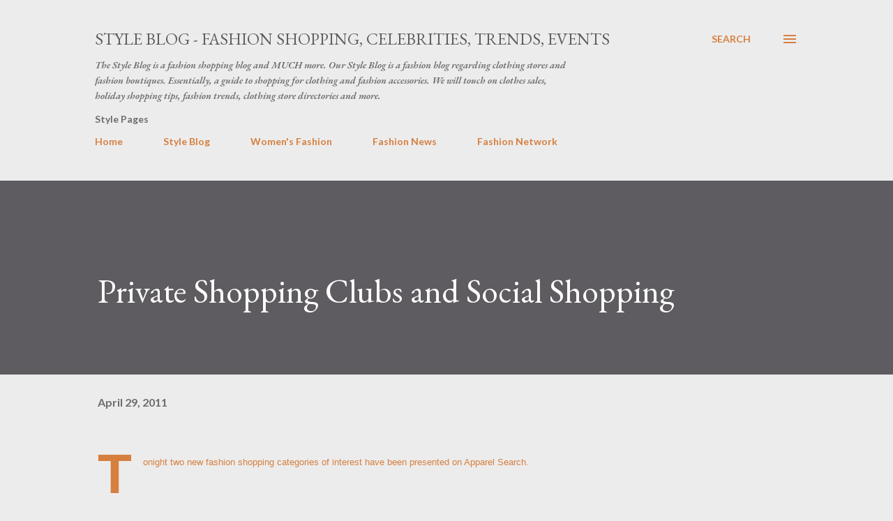

--- FILE ---
content_type: text/html; charset=UTF-8
request_url: https://www.styleblog.org/2011/04/private-shopping-clubs-and-social.html
body_size: 37770
content:
<!DOCTYPE html>
<html dir='ltr' lang='en'>
<head>
<meta content='width=device-width, initial-scale=1' name='viewport'/>
<title>Private Shopping Clubs and Social Shopping</title>
<meta content='text/html; charset=UTF-8' http-equiv='Content-Type'/>
<!-- Chrome, Firefox OS and Opera -->
<meta content='#ececec' name='theme-color'/>
<!-- Windows Phone -->
<meta content='#ececec' name='msapplication-navbutton-color'/>
<meta content='blogger' name='generator'/>
<link href='https://www.styleblog.org/favicon.ico' rel='icon' type='image/x-icon'/>
<link href='https://www.styleblog.org/2011/04/private-shopping-clubs-and-social.html' rel='canonical'/>
<link rel="alternate" type="application/atom+xml" title="Style Blog - Fashion Shopping, Celebrities, Trends, Events - Atom" href="https://www.styleblog.org/feeds/posts/default" />
<link rel="alternate" type="application/rss+xml" title="Style Blog - Fashion Shopping, Celebrities, Trends, Events - RSS" href="https://www.styleblog.org/feeds/posts/default?alt=rss" />
<link rel="service.post" type="application/atom+xml" title="Style Blog - Fashion Shopping, Celebrities, Trends, Events - Atom" href="https://www.blogger.com/feeds/3194068857115769160/posts/default" />

<link rel="alternate" type="application/atom+xml" title="Style Blog - Fashion Shopping, Celebrities, Trends, Events - Atom" href="https://www.styleblog.org/feeds/925042814081597824/comments/default" />
<!--Can't find substitution for tag [blog.ieCssRetrofitLinks]-->
<meta content='https://www.styleblog.org/2011/04/private-shopping-clubs-and-social.html' property='og:url'/>
<meta content='Private Shopping Clubs and Social Shopping' property='og:title'/>
<meta content='Style Blog is fashion news for the fashionista. News about shoes, handbags, clothing, beauty tips, etc. Discover trends and new brands.' property='og:description'/>
<style type='text/css'>@font-face{font-family:'EB Garamond';font-style:italic;font-weight:600;font-display:swap;src:url(//fonts.gstatic.com/s/ebgaramond/v32/SlGFmQSNjdsmc35JDF1K5GRwUjcdlttVFm-rI7diR79wU6i1hGFJRvzr2Q.woff2)format('woff2');unicode-range:U+0460-052F,U+1C80-1C8A,U+20B4,U+2DE0-2DFF,U+A640-A69F,U+FE2E-FE2F;}@font-face{font-family:'EB Garamond';font-style:italic;font-weight:600;font-display:swap;src:url(//fonts.gstatic.com/s/ebgaramond/v32/SlGFmQSNjdsmc35JDF1K5GRwUjcdlttVFm-rI7diR795U6i1hGFJRvzr2Q.woff2)format('woff2');unicode-range:U+0301,U+0400-045F,U+0490-0491,U+04B0-04B1,U+2116;}@font-face{font-family:'EB Garamond';font-style:italic;font-weight:600;font-display:swap;src:url(//fonts.gstatic.com/s/ebgaramond/v32/SlGFmQSNjdsmc35JDF1K5GRwUjcdlttVFm-rI7diR79xU6i1hGFJRvzr2Q.woff2)format('woff2');unicode-range:U+1F00-1FFF;}@font-face{font-family:'EB Garamond';font-style:italic;font-weight:600;font-display:swap;src:url(//fonts.gstatic.com/s/ebgaramond/v32/SlGFmQSNjdsmc35JDF1K5GRwUjcdlttVFm-rI7diR79-U6i1hGFJRvzr2Q.woff2)format('woff2');unicode-range:U+0370-0377,U+037A-037F,U+0384-038A,U+038C,U+038E-03A1,U+03A3-03FF;}@font-face{font-family:'EB Garamond';font-style:italic;font-weight:600;font-display:swap;src:url(//fonts.gstatic.com/s/ebgaramond/v32/SlGFmQSNjdsmc35JDF1K5GRwUjcdlttVFm-rI7diR79yU6i1hGFJRvzr2Q.woff2)format('woff2');unicode-range:U+0102-0103,U+0110-0111,U+0128-0129,U+0168-0169,U+01A0-01A1,U+01AF-01B0,U+0300-0301,U+0303-0304,U+0308-0309,U+0323,U+0329,U+1EA0-1EF9,U+20AB;}@font-face{font-family:'EB Garamond';font-style:italic;font-weight:600;font-display:swap;src:url(//fonts.gstatic.com/s/ebgaramond/v32/SlGFmQSNjdsmc35JDF1K5GRwUjcdlttVFm-rI7diR79zU6i1hGFJRvzr2Q.woff2)format('woff2');unicode-range:U+0100-02BA,U+02BD-02C5,U+02C7-02CC,U+02CE-02D7,U+02DD-02FF,U+0304,U+0308,U+0329,U+1D00-1DBF,U+1E00-1E9F,U+1EF2-1EFF,U+2020,U+20A0-20AB,U+20AD-20C0,U+2113,U+2C60-2C7F,U+A720-A7FF;}@font-face{font-family:'EB Garamond';font-style:italic;font-weight:600;font-display:swap;src:url(//fonts.gstatic.com/s/ebgaramond/v32/SlGFmQSNjdsmc35JDF1K5GRwUjcdlttVFm-rI7diR799U6i1hGFJRvw.woff2)format('woff2');unicode-range:U+0000-00FF,U+0131,U+0152-0153,U+02BB-02BC,U+02C6,U+02DA,U+02DC,U+0304,U+0308,U+0329,U+2000-206F,U+20AC,U+2122,U+2191,U+2193,U+2212,U+2215,U+FEFF,U+FFFD;}@font-face{font-family:'EB Garamond';font-style:normal;font-weight:400;font-display:swap;src:url(//fonts.gstatic.com/s/ebgaramond/v32/SlGDmQSNjdsmc35JDF1K5E55YMjF_7DPuGi-6_RkCY9_WamXgHlIbvw.woff2)format('woff2');unicode-range:U+0460-052F,U+1C80-1C8A,U+20B4,U+2DE0-2DFF,U+A640-A69F,U+FE2E-FE2F;}@font-face{font-family:'EB Garamond';font-style:normal;font-weight:400;font-display:swap;src:url(//fonts.gstatic.com/s/ebgaramond/v32/SlGDmQSNjdsmc35JDF1K5E55YMjF_7DPuGi-6_RkAI9_WamXgHlIbvw.woff2)format('woff2');unicode-range:U+0301,U+0400-045F,U+0490-0491,U+04B0-04B1,U+2116;}@font-face{font-family:'EB Garamond';font-style:normal;font-weight:400;font-display:swap;src:url(//fonts.gstatic.com/s/ebgaramond/v32/SlGDmQSNjdsmc35JDF1K5E55YMjF_7DPuGi-6_RkCI9_WamXgHlIbvw.woff2)format('woff2');unicode-range:U+1F00-1FFF;}@font-face{font-family:'EB Garamond';font-style:normal;font-weight:400;font-display:swap;src:url(//fonts.gstatic.com/s/ebgaramond/v32/SlGDmQSNjdsmc35JDF1K5E55YMjF_7DPuGi-6_RkB49_WamXgHlIbvw.woff2)format('woff2');unicode-range:U+0370-0377,U+037A-037F,U+0384-038A,U+038C,U+038E-03A1,U+03A3-03FF;}@font-face{font-family:'EB Garamond';font-style:normal;font-weight:400;font-display:swap;src:url(//fonts.gstatic.com/s/ebgaramond/v32/SlGDmQSNjdsmc35JDF1K5E55YMjF_7DPuGi-6_RkC49_WamXgHlIbvw.woff2)format('woff2');unicode-range:U+0102-0103,U+0110-0111,U+0128-0129,U+0168-0169,U+01A0-01A1,U+01AF-01B0,U+0300-0301,U+0303-0304,U+0308-0309,U+0323,U+0329,U+1EA0-1EF9,U+20AB;}@font-face{font-family:'EB Garamond';font-style:normal;font-weight:400;font-display:swap;src:url(//fonts.gstatic.com/s/ebgaramond/v32/SlGDmQSNjdsmc35JDF1K5E55YMjF_7DPuGi-6_RkCo9_WamXgHlIbvw.woff2)format('woff2');unicode-range:U+0100-02BA,U+02BD-02C5,U+02C7-02CC,U+02CE-02D7,U+02DD-02FF,U+0304,U+0308,U+0329,U+1D00-1DBF,U+1E00-1E9F,U+1EF2-1EFF,U+2020,U+20A0-20AB,U+20AD-20C0,U+2113,U+2C60-2C7F,U+A720-A7FF;}@font-face{font-family:'EB Garamond';font-style:normal;font-weight:400;font-display:swap;src:url(//fonts.gstatic.com/s/ebgaramond/v32/SlGDmQSNjdsmc35JDF1K5E55YMjF_7DPuGi-6_RkBI9_WamXgHlI.woff2)format('woff2');unicode-range:U+0000-00FF,U+0131,U+0152-0153,U+02BB-02BC,U+02C6,U+02DA,U+02DC,U+0304,U+0308,U+0329,U+2000-206F,U+20AC,U+2122,U+2191,U+2193,U+2212,U+2215,U+FEFF,U+FFFD;}@font-face{font-family:'Lato';font-style:normal;font-weight:400;font-display:swap;src:url(//fonts.gstatic.com/s/lato/v25/S6uyw4BMUTPHjxAwXiWtFCfQ7A.woff2)format('woff2');unicode-range:U+0100-02BA,U+02BD-02C5,U+02C7-02CC,U+02CE-02D7,U+02DD-02FF,U+0304,U+0308,U+0329,U+1D00-1DBF,U+1E00-1E9F,U+1EF2-1EFF,U+2020,U+20A0-20AB,U+20AD-20C0,U+2113,U+2C60-2C7F,U+A720-A7FF;}@font-face{font-family:'Lato';font-style:normal;font-weight:400;font-display:swap;src:url(//fonts.gstatic.com/s/lato/v25/S6uyw4BMUTPHjx4wXiWtFCc.woff2)format('woff2');unicode-range:U+0000-00FF,U+0131,U+0152-0153,U+02BB-02BC,U+02C6,U+02DA,U+02DC,U+0304,U+0308,U+0329,U+2000-206F,U+20AC,U+2122,U+2191,U+2193,U+2212,U+2215,U+FEFF,U+FFFD;}@font-face{font-family:'Lato';font-style:normal;font-weight:700;font-display:swap;src:url(//fonts.gstatic.com/s/lato/v25/S6u9w4BMUTPHh6UVSwaPGQ3q5d0N7w.woff2)format('woff2');unicode-range:U+0100-02BA,U+02BD-02C5,U+02C7-02CC,U+02CE-02D7,U+02DD-02FF,U+0304,U+0308,U+0329,U+1D00-1DBF,U+1E00-1E9F,U+1EF2-1EFF,U+2020,U+20A0-20AB,U+20AD-20C0,U+2113,U+2C60-2C7F,U+A720-A7FF;}@font-face{font-family:'Lato';font-style:normal;font-weight:700;font-display:swap;src:url(//fonts.gstatic.com/s/lato/v25/S6u9w4BMUTPHh6UVSwiPGQ3q5d0.woff2)format('woff2');unicode-range:U+0000-00FF,U+0131,U+0152-0153,U+02BB-02BC,U+02C6,U+02DA,U+02DC,U+0304,U+0308,U+0329,U+2000-206F,U+20AC,U+2122,U+2191,U+2193,U+2212,U+2215,U+FEFF,U+FFFD;}@font-face{font-family:'Open Sans';font-style:normal;font-weight:600;font-stretch:100%;font-display:swap;src:url(//fonts.gstatic.com/s/opensans/v44/memSYaGs126MiZpBA-UvWbX2vVnXBbObj2OVZyOOSr4dVJWUgsgH1x4taVIUwaEQbjB_mQ.woff2)format('woff2');unicode-range:U+0460-052F,U+1C80-1C8A,U+20B4,U+2DE0-2DFF,U+A640-A69F,U+FE2E-FE2F;}@font-face{font-family:'Open Sans';font-style:normal;font-weight:600;font-stretch:100%;font-display:swap;src:url(//fonts.gstatic.com/s/opensans/v44/memSYaGs126MiZpBA-UvWbX2vVnXBbObj2OVZyOOSr4dVJWUgsgH1x4kaVIUwaEQbjB_mQ.woff2)format('woff2');unicode-range:U+0301,U+0400-045F,U+0490-0491,U+04B0-04B1,U+2116;}@font-face{font-family:'Open Sans';font-style:normal;font-weight:600;font-stretch:100%;font-display:swap;src:url(//fonts.gstatic.com/s/opensans/v44/memSYaGs126MiZpBA-UvWbX2vVnXBbObj2OVZyOOSr4dVJWUgsgH1x4saVIUwaEQbjB_mQ.woff2)format('woff2');unicode-range:U+1F00-1FFF;}@font-face{font-family:'Open Sans';font-style:normal;font-weight:600;font-stretch:100%;font-display:swap;src:url(//fonts.gstatic.com/s/opensans/v44/memSYaGs126MiZpBA-UvWbX2vVnXBbObj2OVZyOOSr4dVJWUgsgH1x4jaVIUwaEQbjB_mQ.woff2)format('woff2');unicode-range:U+0370-0377,U+037A-037F,U+0384-038A,U+038C,U+038E-03A1,U+03A3-03FF;}@font-face{font-family:'Open Sans';font-style:normal;font-weight:600;font-stretch:100%;font-display:swap;src:url(//fonts.gstatic.com/s/opensans/v44/memSYaGs126MiZpBA-UvWbX2vVnXBbObj2OVZyOOSr4dVJWUgsgH1x4iaVIUwaEQbjB_mQ.woff2)format('woff2');unicode-range:U+0307-0308,U+0590-05FF,U+200C-2010,U+20AA,U+25CC,U+FB1D-FB4F;}@font-face{font-family:'Open Sans';font-style:normal;font-weight:600;font-stretch:100%;font-display:swap;src:url(//fonts.gstatic.com/s/opensans/v44/memSYaGs126MiZpBA-UvWbX2vVnXBbObj2OVZyOOSr4dVJWUgsgH1x5caVIUwaEQbjB_mQ.woff2)format('woff2');unicode-range:U+0302-0303,U+0305,U+0307-0308,U+0310,U+0312,U+0315,U+031A,U+0326-0327,U+032C,U+032F-0330,U+0332-0333,U+0338,U+033A,U+0346,U+034D,U+0391-03A1,U+03A3-03A9,U+03B1-03C9,U+03D1,U+03D5-03D6,U+03F0-03F1,U+03F4-03F5,U+2016-2017,U+2034-2038,U+203C,U+2040,U+2043,U+2047,U+2050,U+2057,U+205F,U+2070-2071,U+2074-208E,U+2090-209C,U+20D0-20DC,U+20E1,U+20E5-20EF,U+2100-2112,U+2114-2115,U+2117-2121,U+2123-214F,U+2190,U+2192,U+2194-21AE,U+21B0-21E5,U+21F1-21F2,U+21F4-2211,U+2213-2214,U+2216-22FF,U+2308-230B,U+2310,U+2319,U+231C-2321,U+2336-237A,U+237C,U+2395,U+239B-23B7,U+23D0,U+23DC-23E1,U+2474-2475,U+25AF,U+25B3,U+25B7,U+25BD,U+25C1,U+25CA,U+25CC,U+25FB,U+266D-266F,U+27C0-27FF,U+2900-2AFF,U+2B0E-2B11,U+2B30-2B4C,U+2BFE,U+3030,U+FF5B,U+FF5D,U+1D400-1D7FF,U+1EE00-1EEFF;}@font-face{font-family:'Open Sans';font-style:normal;font-weight:600;font-stretch:100%;font-display:swap;src:url(//fonts.gstatic.com/s/opensans/v44/memSYaGs126MiZpBA-UvWbX2vVnXBbObj2OVZyOOSr4dVJWUgsgH1x5OaVIUwaEQbjB_mQ.woff2)format('woff2');unicode-range:U+0001-000C,U+000E-001F,U+007F-009F,U+20DD-20E0,U+20E2-20E4,U+2150-218F,U+2190,U+2192,U+2194-2199,U+21AF,U+21E6-21F0,U+21F3,U+2218-2219,U+2299,U+22C4-22C6,U+2300-243F,U+2440-244A,U+2460-24FF,U+25A0-27BF,U+2800-28FF,U+2921-2922,U+2981,U+29BF,U+29EB,U+2B00-2BFF,U+4DC0-4DFF,U+FFF9-FFFB,U+10140-1018E,U+10190-1019C,U+101A0,U+101D0-101FD,U+102E0-102FB,U+10E60-10E7E,U+1D2C0-1D2D3,U+1D2E0-1D37F,U+1F000-1F0FF,U+1F100-1F1AD,U+1F1E6-1F1FF,U+1F30D-1F30F,U+1F315,U+1F31C,U+1F31E,U+1F320-1F32C,U+1F336,U+1F378,U+1F37D,U+1F382,U+1F393-1F39F,U+1F3A7-1F3A8,U+1F3AC-1F3AF,U+1F3C2,U+1F3C4-1F3C6,U+1F3CA-1F3CE,U+1F3D4-1F3E0,U+1F3ED,U+1F3F1-1F3F3,U+1F3F5-1F3F7,U+1F408,U+1F415,U+1F41F,U+1F426,U+1F43F,U+1F441-1F442,U+1F444,U+1F446-1F449,U+1F44C-1F44E,U+1F453,U+1F46A,U+1F47D,U+1F4A3,U+1F4B0,U+1F4B3,U+1F4B9,U+1F4BB,U+1F4BF,U+1F4C8-1F4CB,U+1F4D6,U+1F4DA,U+1F4DF,U+1F4E3-1F4E6,U+1F4EA-1F4ED,U+1F4F7,U+1F4F9-1F4FB,U+1F4FD-1F4FE,U+1F503,U+1F507-1F50B,U+1F50D,U+1F512-1F513,U+1F53E-1F54A,U+1F54F-1F5FA,U+1F610,U+1F650-1F67F,U+1F687,U+1F68D,U+1F691,U+1F694,U+1F698,U+1F6AD,U+1F6B2,U+1F6B9-1F6BA,U+1F6BC,U+1F6C6-1F6CF,U+1F6D3-1F6D7,U+1F6E0-1F6EA,U+1F6F0-1F6F3,U+1F6F7-1F6FC,U+1F700-1F7FF,U+1F800-1F80B,U+1F810-1F847,U+1F850-1F859,U+1F860-1F887,U+1F890-1F8AD,U+1F8B0-1F8BB,U+1F8C0-1F8C1,U+1F900-1F90B,U+1F93B,U+1F946,U+1F984,U+1F996,U+1F9E9,U+1FA00-1FA6F,U+1FA70-1FA7C,U+1FA80-1FA89,U+1FA8F-1FAC6,U+1FACE-1FADC,U+1FADF-1FAE9,U+1FAF0-1FAF8,U+1FB00-1FBFF;}@font-face{font-family:'Open Sans';font-style:normal;font-weight:600;font-stretch:100%;font-display:swap;src:url(//fonts.gstatic.com/s/opensans/v44/memSYaGs126MiZpBA-UvWbX2vVnXBbObj2OVZyOOSr4dVJWUgsgH1x4vaVIUwaEQbjB_mQ.woff2)format('woff2');unicode-range:U+0102-0103,U+0110-0111,U+0128-0129,U+0168-0169,U+01A0-01A1,U+01AF-01B0,U+0300-0301,U+0303-0304,U+0308-0309,U+0323,U+0329,U+1EA0-1EF9,U+20AB;}@font-face{font-family:'Open Sans';font-style:normal;font-weight:600;font-stretch:100%;font-display:swap;src:url(//fonts.gstatic.com/s/opensans/v44/memSYaGs126MiZpBA-UvWbX2vVnXBbObj2OVZyOOSr4dVJWUgsgH1x4uaVIUwaEQbjB_mQ.woff2)format('woff2');unicode-range:U+0100-02BA,U+02BD-02C5,U+02C7-02CC,U+02CE-02D7,U+02DD-02FF,U+0304,U+0308,U+0329,U+1D00-1DBF,U+1E00-1E9F,U+1EF2-1EFF,U+2020,U+20A0-20AB,U+20AD-20C0,U+2113,U+2C60-2C7F,U+A720-A7FF;}@font-face{font-family:'Open Sans';font-style:normal;font-weight:600;font-stretch:100%;font-display:swap;src:url(//fonts.gstatic.com/s/opensans/v44/memSYaGs126MiZpBA-UvWbX2vVnXBbObj2OVZyOOSr4dVJWUgsgH1x4gaVIUwaEQbjA.woff2)format('woff2');unicode-range:U+0000-00FF,U+0131,U+0152-0153,U+02BB-02BC,U+02C6,U+02DA,U+02DC,U+0304,U+0308,U+0329,U+2000-206F,U+20AC,U+2122,U+2191,U+2193,U+2212,U+2215,U+FEFF,U+FFFD;}</style>
<style id='page-skin-1' type='text/css'><!--
/*! normalize.css v3.0.1 | MIT License | git.io/normalize */html{font-family:sans-serif;-ms-text-size-adjust:100%;-webkit-text-size-adjust:100%}body{margin:0}article,aside,details,figcaption,figure,footer,header,hgroup,main,nav,section,summary{display:block}audio,canvas,progress,video{display:inline-block;vertical-align:baseline}audio:not([controls]){display:none;height:0}[hidden],template{display:none}a{background:transparent}a:active,a:hover{outline:0}abbr[title]{border-bottom:1px dotted}b,strong{font-weight:bold}dfn{font-style:italic}h1{font-size:2em;margin:.67em 0}mark{background:#ff0;color:#000}small{font-size:80%}sub,sup{font-size:75%;line-height:0;position:relative;vertical-align:baseline}sup{top:-0.5em}sub{bottom:-0.25em}img{border:0}svg:not(:root){overflow:hidden}figure{margin:1em 40px}hr{-moz-box-sizing:content-box;box-sizing:content-box;height:0}pre{overflow:auto}code,kbd,pre,samp{font-family:monospace,monospace;font-size:1em}button,input,optgroup,select,textarea{color:inherit;font:inherit;margin:0}button{overflow:visible}button,select{text-transform:none}button,html input[type="button"],input[type="reset"],input[type="submit"]{-webkit-appearance:button;cursor:pointer}button[disabled],html input[disabled]{cursor:default}button::-moz-focus-inner,input::-moz-focus-inner{border:0;padding:0}input{line-height:normal}input[type="checkbox"],input[type="radio"]{box-sizing:border-box;padding:0}input[type="number"]::-webkit-inner-spin-button,input[type="number"]::-webkit-outer-spin-button{height:auto}input[type="search"]{-webkit-appearance:textfield;-moz-box-sizing:content-box;-webkit-box-sizing:content-box;box-sizing:content-box}input[type="search"]::-webkit-search-cancel-button,input[type="search"]::-webkit-search-decoration{-webkit-appearance:none}fieldset{border:1px solid #c0c0c0;margin:0 2px;padding:.35em .625em .75em}legend{border:0;padding:0}textarea{overflow:auto}optgroup{font-weight:bold}table{border-collapse:collapse;border-spacing:0}td,th{padding:0}
body{
overflow-wrap:break-word;
word-break:break-word;
word-wrap:break-word
}
.hidden{
display:none
}
.invisible{
visibility:hidden
}
.container::after,.float-container::after{
clear:both;
content:"";
display:table
}
.clearboth{
clear:both
}
#comments .comment .comment-actions,.subscribe-popup .FollowByEmail .follow-by-email-submit,.widget.Profile .profile-link{
background:0 0;
border:0;
box-shadow:none;
color:#d67f3f;
cursor:pointer;
font-size:14px;
font-weight:700;
outline:0;
text-decoration:none;
text-transform:uppercase;
width:auto
}
.dim-overlay{
background-color:rgba(0,0,0,.54);
height:100vh;
left:0;
position:fixed;
top:0;
width:100%
}
#sharing-dim-overlay{
background-color:transparent
}
input::-ms-clear{
display:none
}
.blogger-logo,.svg-icon-24.blogger-logo{
fill:#ff9800;
opacity:1
}
.loading-spinner-large{
-webkit-animation:mspin-rotate 1.568s infinite linear;
animation:mspin-rotate 1.568s infinite linear;
height:48px;
overflow:hidden;
position:absolute;
width:48px;
z-index:200
}
.loading-spinner-large>div{
-webkit-animation:mspin-revrot 5332ms infinite steps(4);
animation:mspin-revrot 5332ms infinite steps(4)
}
.loading-spinner-large>div>div{
-webkit-animation:mspin-singlecolor-large-film 1333ms infinite steps(81);
animation:mspin-singlecolor-large-film 1333ms infinite steps(81);
background-size:100%;
height:48px;
width:3888px
}
.mspin-black-large>div>div,.mspin-grey_54-large>div>div{
background-image:url(https://www.blogblog.com/indie/mspin_black_large.svg)
}
.mspin-white-large>div>div{
background-image:url(https://www.blogblog.com/indie/mspin_white_large.svg)
}
.mspin-grey_54-large{
opacity:.54
}
@-webkit-keyframes mspin-singlecolor-large-film{
from{
-webkit-transform:translateX(0);
transform:translateX(0)
}
to{
-webkit-transform:translateX(-3888px);
transform:translateX(-3888px)
}
}
@keyframes mspin-singlecolor-large-film{
from{
-webkit-transform:translateX(0);
transform:translateX(0)
}
to{
-webkit-transform:translateX(-3888px);
transform:translateX(-3888px)
}
}
@-webkit-keyframes mspin-rotate{
from{
-webkit-transform:rotate(0);
transform:rotate(0)
}
to{
-webkit-transform:rotate(360deg);
transform:rotate(360deg)
}
}
@keyframes mspin-rotate{
from{
-webkit-transform:rotate(0);
transform:rotate(0)
}
to{
-webkit-transform:rotate(360deg);
transform:rotate(360deg)
}
}
@-webkit-keyframes mspin-revrot{
from{
-webkit-transform:rotate(0);
transform:rotate(0)
}
to{
-webkit-transform:rotate(-360deg);
transform:rotate(-360deg)
}
}
@keyframes mspin-revrot{
from{
-webkit-transform:rotate(0);
transform:rotate(0)
}
to{
-webkit-transform:rotate(-360deg);
transform:rotate(-360deg)
}
}
.skip-navigation{
background-color:#fff;
box-sizing:border-box;
color:#000;
display:block;
height:0;
left:0;
line-height:50px;
overflow:hidden;
padding-top:0;
position:fixed;
text-align:center;
top:0;
-webkit-transition:box-shadow .3s,height .3s,padding-top .3s;
transition:box-shadow .3s,height .3s,padding-top .3s;
width:100%;
z-index:900
}
.skip-navigation:focus{
box-shadow:0 4px 5px 0 rgba(0,0,0,.14),0 1px 10px 0 rgba(0,0,0,.12),0 2px 4px -1px rgba(0,0,0,.2);
height:50px
}
#main{
outline:0
}
.main-heading{
position:absolute;
clip:rect(1px,1px,1px,1px);
padding:0;
border:0;
height:1px;
width:1px;
overflow:hidden
}
.Attribution{
margin-top:1em;
text-align:center
}
.Attribution .blogger img,.Attribution .blogger svg{
vertical-align:bottom
}
.Attribution .blogger img{
margin-right:.5em
}
.Attribution div{
line-height:24px;
margin-top:.5em
}
.Attribution .copyright,.Attribution .image-attribution{
font-size:.7em;
margin-top:1.5em
}
.BLOG_mobile_video_class{
display:none
}
.bg-photo{
background-attachment:scroll!important
}
body .CSS_LIGHTBOX{
z-index:900
}
.extendable .show-less,.extendable .show-more{
border-color:#d67f3f;
color:#d67f3f;
margin-top:8px
}
.extendable .show-less.hidden,.extendable .show-more.hidden{
display:none
}
.inline-ad{
display:none;
max-width:100%;
overflow:hidden
}
.adsbygoogle{
display:block
}
#cookieChoiceInfo{
bottom:0;
top:auto
}
iframe.b-hbp-video{
border:0
}
.post-body img{
max-width:100%
}
.post-body iframe{
max-width:100%
}
.post-body a[imageanchor="1"]{
display:inline-block
}
.byline{
margin-right:1em
}
.byline:last-child{
margin-right:0
}
.link-copied-dialog{
max-width:520px;
outline:0
}
.link-copied-dialog .modal-dialog-buttons{
margin-top:8px
}
.link-copied-dialog .goog-buttonset-default{
background:0 0;
border:0
}
.link-copied-dialog .goog-buttonset-default:focus{
outline:0
}
.paging-control-container{
margin-bottom:16px
}
.paging-control-container .paging-control{
display:inline-block
}
.paging-control-container .comment-range-text::after,.paging-control-container .paging-control{
color:#d67f3f
}
.paging-control-container .comment-range-text,.paging-control-container .paging-control{
margin-right:8px
}
.paging-control-container .comment-range-text::after,.paging-control-container .paging-control::after{
content:"\b7";
cursor:default;
padding-left:8px;
pointer-events:none
}
.paging-control-container .comment-range-text:last-child::after,.paging-control-container .paging-control:last-child::after{
content:none
}
.byline.reactions iframe{
height:20px
}
.b-notification{
color:#000;
background-color:#fff;
border-bottom:solid 1px #000;
box-sizing:border-box;
padding:16px 32px;
text-align:center
}
.b-notification.visible{
-webkit-transition:margin-top .3s cubic-bezier(.4,0,.2,1);
transition:margin-top .3s cubic-bezier(.4,0,.2,1)
}
.b-notification.invisible{
position:absolute
}
.b-notification-close{
position:absolute;
right:8px;
top:8px
}
.no-posts-message{
line-height:40px;
text-align:center
}
@media screen and (max-width:968px){
body.item-view .post-body a[imageanchor="1"][style*="float: left;"],body.item-view .post-body a[imageanchor="1"][style*="float: right;"]{
float:none!important;
clear:none!important
}
body.item-view .post-body a[imageanchor="1"] img{
display:block;
height:auto;
margin:0 auto
}
body.item-view .post-body>.separator:first-child>a[imageanchor="1"]:first-child{
margin-top:20px
}
.post-body a[imageanchor]{
display:block
}
body.item-view .post-body a[imageanchor="1"]{
margin-left:0!important;
margin-right:0!important
}
body.item-view .post-body a[imageanchor="1"]+a[imageanchor="1"]{
margin-top:16px
}
}
.item-control{
display:none
}
#comments{
border-top:1px dashed rgba(0,0,0,.54);
margin-top:20px;
padding:20px
}
#comments .comment-thread ol{
margin:0;
padding-left:0;
padding-left:0
}
#comments .comment .comment-replybox-single,#comments .comment-thread .comment-replies{
margin-left:60px
}
#comments .comment-thread .thread-count{
display:none
}
#comments .comment{
list-style-type:none;
padding:0 0 30px;
position:relative
}
#comments .comment .comment{
padding-bottom:8px
}
.comment .avatar-image-container{
position:absolute
}
.comment .avatar-image-container img{
border-radius:50%
}
.avatar-image-container svg,.comment .avatar-image-container .avatar-icon{
border-radius:50%;
border:solid 1px #d67f3f;
box-sizing:border-box;
fill:#d67f3f;
height:35px;
margin:0;
padding:7px;
width:35px
}
.comment .comment-block{
margin-top:10px;
margin-left:60px;
padding-bottom:0
}
#comments .comment-author-header-wrapper{
margin-left:40px
}
#comments .comment .thread-expanded .comment-block{
padding-bottom:20px
}
#comments .comment .comment-header .user,#comments .comment .comment-header .user a{
color:#292929;
font-style:normal;
font-weight:700
}
#comments .comment .comment-actions{
bottom:0;
margin-bottom:15px;
position:absolute
}
#comments .comment .comment-actions>*{
margin-right:8px
}
#comments .comment .comment-header .datetime{
bottom:0;
color:rgba(0,0,0,0.54);
display:inline-block;
font-size:13px;
font-style:italic;
margin-left:8px
}
#comments .comment .comment-footer .comment-timestamp a,#comments .comment .comment-header .datetime a{
color:rgba(0,0,0,0.54)
}
#comments .comment .comment-content,.comment .comment-body{
margin-top:12px;
word-break:break-word
}
.comment-body{
margin-bottom:12px
}
#comments.embed[data-num-comments="0"]{
border:0;
margin-top:0;
padding-top:0
}
#comments.embed[data-num-comments="0"] #comment-post-message,#comments.embed[data-num-comments="0"] div.comment-form>p,#comments.embed[data-num-comments="0"] p.comment-footer{
display:none
}
#comment-editor-src{
display:none
}
.comments .comments-content .loadmore.loaded{
max-height:0;
opacity:0;
overflow:hidden
}
.extendable .remaining-items{
height:0;
overflow:hidden;
-webkit-transition:height .3s cubic-bezier(.4,0,.2,1);
transition:height .3s cubic-bezier(.4,0,.2,1)
}
.extendable .remaining-items.expanded{
height:auto
}
.svg-icon-24,.svg-icon-24-button{
cursor:pointer;
height:24px;
width:24px;
min-width:24px
}
.touch-icon{
margin:-12px;
padding:12px
}
.touch-icon:active,.touch-icon:focus{
background-color:rgba(153,153,153,.4);
border-radius:50%
}
svg:not(:root).touch-icon{
overflow:visible
}
html[dir=rtl] .rtl-reversible-icon{
-webkit-transform:scaleX(-1);
-ms-transform:scaleX(-1);
transform:scaleX(-1)
}
.svg-icon-24-button,.touch-icon-button{
background:0 0;
border:0;
margin:0;
outline:0;
padding:0
}
.touch-icon-button .touch-icon:active,.touch-icon-button .touch-icon:focus{
background-color:transparent
}
.touch-icon-button:active .touch-icon,.touch-icon-button:focus .touch-icon{
background-color:rgba(153,153,153,.4);
border-radius:50%
}
.Profile .default-avatar-wrapper .avatar-icon{
border-radius:50%;
border:solid 1px #000000;
box-sizing:border-box;
fill:#000000;
margin:0
}
.Profile .individual .default-avatar-wrapper .avatar-icon{
padding:25px
}
.Profile .individual .avatar-icon,.Profile .individual .profile-img{
height:120px;
width:120px
}
.Profile .team .default-avatar-wrapper .avatar-icon{
padding:8px
}
.Profile .team .avatar-icon,.Profile .team .default-avatar-wrapper,.Profile .team .profile-img{
height:40px;
width:40px
}
.snippet-container{
margin:0;
position:relative;
overflow:hidden
}
.snippet-fade{
bottom:0;
box-sizing:border-box;
position:absolute;
width:96px
}
.snippet-fade{
right:0
}
.snippet-fade:after{
content:"\2026"
}
.snippet-fade:after{
float:right
}
.post-bottom{
-webkit-box-align:center;
-webkit-align-items:center;
-ms-flex-align:center;
align-items:center;
display:-webkit-box;
display:-webkit-flex;
display:-ms-flexbox;
display:flex;
-webkit-flex-wrap:wrap;
-ms-flex-wrap:wrap;
flex-wrap:wrap
}
.post-footer{
-webkit-box-flex:1;
-webkit-flex:1 1 auto;
-ms-flex:1 1 auto;
flex:1 1 auto;
-webkit-flex-wrap:wrap;
-ms-flex-wrap:wrap;
flex-wrap:wrap;
-webkit-box-ordinal-group:2;
-webkit-order:1;
-ms-flex-order:1;
order:1
}
.post-footer>*{
-webkit-box-flex:0;
-webkit-flex:0 1 auto;
-ms-flex:0 1 auto;
flex:0 1 auto
}
.post-footer .byline:last-child{
margin-right:1em
}
.jump-link{
-webkit-box-flex:0;
-webkit-flex:0 0 auto;
-ms-flex:0 0 auto;
flex:0 0 auto;
-webkit-box-ordinal-group:3;
-webkit-order:2;
-ms-flex-order:2;
order:2
}
.centered-top-container.sticky{
left:0;
position:fixed;
right:0;
top:0;
width:auto;
z-index:8;
-webkit-transition-property:opacity,-webkit-transform;
transition-property:opacity,-webkit-transform;
transition-property:transform,opacity;
transition-property:transform,opacity,-webkit-transform;
-webkit-transition-duration:.2s;
transition-duration:.2s;
-webkit-transition-timing-function:cubic-bezier(.4,0,.2,1);
transition-timing-function:cubic-bezier(.4,0,.2,1)
}
.centered-top-placeholder{
display:none
}
.collapsed-header .centered-top-placeholder{
display:block
}
.centered-top-container .Header .replaced h1,.centered-top-placeholder .Header .replaced h1{
display:none
}
.centered-top-container.sticky .Header .replaced h1{
display:block
}
.centered-top-container.sticky .Header .header-widget{
background:0 0
}
.centered-top-container.sticky .Header .header-image-wrapper{
display:none
}
.centered-top-container img,.centered-top-placeholder img{
max-width:100%
}
.collapsible{
-webkit-transition:height .3s cubic-bezier(.4,0,.2,1);
transition:height .3s cubic-bezier(.4,0,.2,1)
}
.collapsible,.collapsible>summary{
display:block;
overflow:hidden
}
.collapsible>:not(summary){
display:none
}
.collapsible[open]>:not(summary){
display:block
}
.collapsible:focus,.collapsible>summary:focus{
outline:0
}
.collapsible>summary{
cursor:pointer;
display:block;
padding:0
}
.collapsible:focus>summary,.collapsible>summary:focus{
background-color:transparent
}
.collapsible>summary::-webkit-details-marker{
display:none
}
.collapsible-title{
-webkit-box-align:center;
-webkit-align-items:center;
-ms-flex-align:center;
align-items:center;
display:-webkit-box;
display:-webkit-flex;
display:-ms-flexbox;
display:flex
}
.collapsible-title .title{
-webkit-box-flex:1;
-webkit-flex:1 1 auto;
-ms-flex:1 1 auto;
flex:1 1 auto;
-webkit-box-ordinal-group:1;
-webkit-order:0;
-ms-flex-order:0;
order:0;
overflow:hidden;
text-overflow:ellipsis;
white-space:nowrap
}
.collapsible-title .chevron-down,.collapsible[open] .collapsible-title .chevron-up{
display:block
}
.collapsible-title .chevron-up,.collapsible[open] .collapsible-title .chevron-down{
display:none
}
.overflowable-container{
max-height:48px;
overflow:hidden;
position:relative
}
.overflow-button{
cursor:pointer
}
#overflowable-dim-overlay{
background:0 0
}
.overflow-popup{
box-shadow:0 2px 2px 0 rgba(0,0,0,.14),0 3px 1px -2px rgba(0,0,0,.2),0 1px 5px 0 rgba(0,0,0,.12);
background-color:#ececec;
left:0;
max-width:calc(100% - 32px);
position:absolute;
top:0;
visibility:hidden;
z-index:101
}
.overflow-popup ul{
list-style:none
}
.overflow-popup .tabs li,.overflow-popup li{
display:block;
height:auto
}
.overflow-popup .tabs li{
padding-left:0;
padding-right:0
}
.overflow-button.hidden,.overflow-popup .tabs li.hidden,.overflow-popup li.hidden{
display:none
}
.ripple{
position:relative
}
.ripple>*{
z-index:1
}
.splash-wrapper{
bottom:0;
left:0;
overflow:hidden;
pointer-events:none;
position:absolute;
right:0;
top:0;
z-index:0
}
.splash{
background:#ccc;
border-radius:100%;
display:block;
opacity:.6;
position:absolute;
-webkit-transform:scale(0);
-ms-transform:scale(0);
transform:scale(0)
}
.splash.animate{
-webkit-animation:ripple-effect .4s linear;
animation:ripple-effect .4s linear
}
@-webkit-keyframes ripple-effect{
100%{
opacity:0;
-webkit-transform:scale(2.5);
transform:scale(2.5)
}
}
@keyframes ripple-effect{
100%{
opacity:0;
-webkit-transform:scale(2.5);
transform:scale(2.5)
}
}
.search{
display:-webkit-box;
display:-webkit-flex;
display:-ms-flexbox;
display:flex;
line-height:24px;
width:24px
}
.search.focused{
width:100%
}
.search.focused .section{
width:100%
}
.search form{
z-index:101
}
.search h3{
display:none
}
.search form{
display:-webkit-box;
display:-webkit-flex;
display:-ms-flexbox;
display:flex;
-webkit-box-flex:1;
-webkit-flex:1 0 0;
-ms-flex:1 0 0px;
flex:1 0 0;
border-bottom:solid 1px transparent;
padding-bottom:8px
}
.search form>*{
display:none
}
.search.focused form>*{
display:block
}
.search .search-input label{
display:none
}
.centered-top-placeholder.cloned .search form{
z-index:30
}
.search.focused form{
border-color:#292929;
position:relative;
width:auto
}
.collapsed-header .centered-top-container .search.focused form{
border-bottom-color:transparent
}
.search-expand{
-webkit-box-flex:0;
-webkit-flex:0 0 auto;
-ms-flex:0 0 auto;
flex:0 0 auto
}
.search-expand-text{
display:none
}
.search-close{
display:inline;
vertical-align:middle
}
.search-input{
-webkit-box-flex:1;
-webkit-flex:1 0 1px;
-ms-flex:1 0 1px;
flex:1 0 1px
}
.search-input input{
background:0 0;
border:0;
box-sizing:border-box;
color:#292929;
display:inline-block;
outline:0;
width:calc(100% - 48px)
}
.search-input input.no-cursor{
color:transparent;
text-shadow:0 0 0 #292929
}
.collapsed-header .centered-top-container .search-action,.collapsed-header .centered-top-container .search-input input{
color:#292929
}
.collapsed-header .centered-top-container .search-input input.no-cursor{
color:transparent;
text-shadow:0 0 0 #292929
}
.collapsed-header .centered-top-container .search-input input.no-cursor:focus,.search-input input.no-cursor:focus{
outline:0
}
.search-focused>*{
visibility:hidden
}
.search-focused .search,.search-focused .search-icon{
visibility:visible
}
.search.focused .search-action{
display:block
}
.search.focused .search-action:disabled{
opacity:.3
}
.sidebar-container{
background-color:#f7f7f7;
max-width:320px;
overflow-y:auto;
-webkit-transition-property:-webkit-transform;
transition-property:-webkit-transform;
transition-property:transform;
transition-property:transform,-webkit-transform;
-webkit-transition-duration:.3s;
transition-duration:.3s;
-webkit-transition-timing-function:cubic-bezier(0,0,.2,1);
transition-timing-function:cubic-bezier(0,0,.2,1);
width:320px;
z-index:101;
-webkit-overflow-scrolling:touch
}
.sidebar-container .navigation{
line-height:0;
padding:16px
}
.sidebar-container .sidebar-back{
cursor:pointer
}
.sidebar-container .widget{
background:0 0;
margin:0 16px;
padding:16px 0
}
.sidebar-container .widget .title{
color:#000000;
margin:0
}
.sidebar-container .widget ul{
list-style:none;
margin:0;
padding:0
}
.sidebar-container .widget ul ul{
margin-left:1em
}
.sidebar-container .widget li{
font-size:16px;
line-height:normal
}
.sidebar-container .widget+.widget{
border-top:1px dashed #000000
}
.BlogArchive li{
margin:16px 0
}
.BlogArchive li:last-child{
margin-bottom:0
}
.Label li a{
display:inline-block
}
.BlogArchive .post-count,.Label .label-count{
float:right;
margin-left:.25em
}
.BlogArchive .post-count::before,.Label .label-count::before{
content:"("
}
.BlogArchive .post-count::after,.Label .label-count::after{
content:")"
}
.widget.Translate .skiptranslate>div{
display:block!important
}
.widget.Profile .profile-link{
display:-webkit-box;
display:-webkit-flex;
display:-ms-flexbox;
display:flex
}
.widget.Profile .team-member .default-avatar-wrapper,.widget.Profile .team-member .profile-img{
-webkit-box-flex:0;
-webkit-flex:0 0 auto;
-ms-flex:0 0 auto;
flex:0 0 auto;
margin-right:1em
}
.widget.Profile .individual .profile-link{
-webkit-box-orient:vertical;
-webkit-box-direction:normal;
-webkit-flex-direction:column;
-ms-flex-direction:column;
flex-direction:column
}
.widget.Profile .team .profile-link .profile-name{
-webkit-align-self:center;
-ms-flex-item-align:center;
align-self:center;
display:block;
-webkit-box-flex:1;
-webkit-flex:1 1 auto;
-ms-flex:1 1 auto;
flex:1 1 auto
}
.dim-overlay{
background-color:rgba(0,0,0,.54);
z-index:100
}
body.sidebar-visible{
overflow-y:hidden
}
@media screen and (max-width:1619px){
.sidebar-container{
bottom:0;
position:fixed;
top:0;
left:auto;
right:0
}
.sidebar-container.sidebar-invisible{
-webkit-transition-timing-function:cubic-bezier(.4,0,.6,1);
transition-timing-function:cubic-bezier(.4,0,.6,1);
-webkit-transform:translateX(320px);
-ms-transform:translateX(320px);
transform:translateX(320px)
}
}
.dialog{
box-shadow:0 2px 2px 0 rgba(0,0,0,.14),0 3px 1px -2px rgba(0,0,0,.2),0 1px 5px 0 rgba(0,0,0,.12);
background:#ececec;
box-sizing:border-box;
color:#292929;
padding:30px;
position:fixed;
text-align:center;
width:calc(100% - 24px);
z-index:101
}
.dialog input[type=email],.dialog input[type=text]{
background-color:transparent;
border:0;
border-bottom:solid 1px rgba(41,41,41,.12);
color:#292929;
display:block;
font-family:Lato, sans-serif;
font-size:16px;
line-height:24px;
margin:auto;
padding-bottom:7px;
outline:0;
text-align:center;
width:100%
}
.dialog input[type=email]::-webkit-input-placeholder,.dialog input[type=text]::-webkit-input-placeholder{
color:#292929
}
.dialog input[type=email]::-moz-placeholder,.dialog input[type=text]::-moz-placeholder{
color:#292929
}
.dialog input[type=email]:-ms-input-placeholder,.dialog input[type=text]:-ms-input-placeholder{
color:#292929
}
.dialog input[type=email]::-ms-input-placeholder,.dialog input[type=text]::-ms-input-placeholder{
color:#292929
}
.dialog input[type=email]::placeholder,.dialog input[type=text]::placeholder{
color:#292929
}
.dialog input[type=email]:focus,.dialog input[type=text]:focus{
border-bottom:solid 2px #d67f3f;
padding-bottom:6px
}
.dialog input.no-cursor{
color:transparent;
text-shadow:0 0 0 #292929
}
.dialog input.no-cursor:focus{
outline:0
}
.dialog input.no-cursor:focus{
outline:0
}
.dialog input[type=submit]{
font-family:Lato, sans-serif
}
.dialog .goog-buttonset-default{
color:#d67f3f
}
.subscribe-popup{
max-width:364px
}
.subscribe-popup h3{
color:#ffffff;
font-size:1.8em;
margin-top:0
}
.subscribe-popup .FollowByEmail h3{
display:none
}
.subscribe-popup .FollowByEmail .follow-by-email-submit{
color:#d67f3f;
display:inline-block;
margin:0 auto;
margin-top:24px;
width:auto;
white-space:normal
}
.subscribe-popup .FollowByEmail .follow-by-email-submit:disabled{
cursor:default;
opacity:.3
}
@media (max-width:800px){
.blog-name div.widget.Subscribe{
margin-bottom:16px
}
body.item-view .blog-name div.widget.Subscribe{
margin:8px auto 16px auto;
width:100%
}
}
body#layout .bg-photo,body#layout .bg-photo-overlay{
display:none
}
body#layout .page_body{
padding:0;
position:relative;
top:0
}
body#layout .page{
display:inline-block;
left:inherit;
position:relative;
vertical-align:top;
width:540px
}
body#layout .centered{
max-width:954px
}
body#layout .navigation{
display:none
}
body#layout .sidebar-container{
display:inline-block;
width:40%
}
body#layout .hamburger-menu,body#layout .search{
display:none
}
.widget.Sharing .sharing-button{
display:none
}
.widget.Sharing .sharing-buttons li{
padding:0
}
.widget.Sharing .sharing-buttons li span{
display:none
}
.post-share-buttons{
position:relative
}
.centered-bottom .share-buttons .svg-icon-24,.share-buttons .svg-icon-24{
fill:#d67f3f
}
.sharing-open.touch-icon-button:active .touch-icon,.sharing-open.touch-icon-button:focus .touch-icon{
background-color:transparent
}
.share-buttons{
background-color:#ececec;
border-radius:2px;
box-shadow:0 2px 2px 0 rgba(0,0,0,.14),0 3px 1px -2px rgba(0,0,0,.2),0 1px 5px 0 rgba(0,0,0,.12);
color:#d67f3f;
list-style:none;
margin:0;
padding:8px 0;
position:absolute;
top:-11px;
min-width:200px;
z-index:101
}
.share-buttons.hidden{
display:none
}
.sharing-button{
background:0 0;
border:0;
margin:0;
outline:0;
padding:0;
cursor:pointer
}
.share-buttons li{
margin:0;
height:48px
}
.share-buttons li:last-child{
margin-bottom:0
}
.share-buttons li .sharing-platform-button{
box-sizing:border-box;
cursor:pointer;
display:block;
height:100%;
margin-bottom:0;
padding:0 16px;
position:relative;
width:100%
}
.share-buttons li .sharing-platform-button:focus,.share-buttons li .sharing-platform-button:hover{
background-color:rgba(128,128,128,.1);
outline:0
}
.share-buttons li svg[class*=" sharing-"],.share-buttons li svg[class^=sharing-]{
position:absolute;
top:10px
}
.share-buttons li span.sharing-platform-button{
position:relative;
top:0
}
.share-buttons li .platform-sharing-text{
display:block;
font-size:16px;
line-height:48px;
white-space:nowrap
}
.share-buttons li .platform-sharing-text{
margin-left:56px
}
.flat-button{
cursor:pointer;
display:inline-block;
font-weight:700;
text-transform:uppercase;
border-radius:2px;
padding:8px;
margin:-8px
}
.flat-icon-button{
background:0 0;
border:0;
margin:0;
outline:0;
padding:0;
margin:-12px;
padding:12px;
cursor:pointer;
box-sizing:content-box;
display:inline-block;
line-height:0
}
.flat-icon-button,.flat-icon-button .splash-wrapper{
border-radius:50%
}
.flat-icon-button .splash.animate{
-webkit-animation-duration:.3s;
animation-duration:.3s
}
h1,h2,h3,h4,h5,h6{
margin:0
}
.post-body h1,.post-body h2,.post-body h3,.post-body h4,.post-body h5,.post-body h6{
margin:1em 0
}
.action-link,a{
color:#d67f3f;
cursor:pointer;
text-decoration:none
}
.action-link:visited,a:visited{
color:#d67f3f
}
.action-link:hover,a:hover{
color:#d67f3f
}
body{
background-color:#ececec;
color:#292929;
font:400 20px Lato, sans-serif;
margin:0 auto
}
.unused{
background:#ececec none repeat scroll top left
}
.dim-overlay{
z-index:100
}
.all-container{
min-height:100vh;
display:-webkit-box;
display:-webkit-flex;
display:-ms-flexbox;
display:flex;
-webkit-box-orient:vertical;
-webkit-box-direction:normal;
-webkit-flex-direction:column;
-ms-flex-direction:column;
flex-direction:column
}
body.sidebar-visible .all-container{
overflow-y:scroll
}
.page{
max-width:1280px;
width:100%
}
.Blog{
padding:0;
padding-left:136px
}
.main_content_container{
-webkit-box-flex:0;
-webkit-flex:0 0 auto;
-ms-flex:0 0 auto;
flex:0 0 auto;
margin:0 auto;
max-width:1600px;
width:100%
}
.centered-top-container{
-webkit-box-flex:0;
-webkit-flex:0 0 auto;
-ms-flex:0 0 auto;
flex:0 0 auto
}
.centered-top,.centered-top-placeholder{
box-sizing:border-box;
width:100%
}
.centered-top{
box-sizing:border-box;
margin:0 auto;
max-width:1280px;
padding:44px 136px 32px 136px;
width:100%
}
.centered-top h3{
color:rgba(0,0,0,0.54);
font:700 14px Lato, sans-serif
}
.centered{
width:100%
}
.centered-top-firstline{
display:-webkit-box;
display:-webkit-flex;
display:-ms-flexbox;
display:flex;
position:relative;
width:100%
}
.main_header_elements{
display:-webkit-box;
display:-webkit-flex;
display:-ms-flexbox;
display:flex;
-webkit-box-flex:0;
-webkit-flex:0 1 auto;
-ms-flex:0 1 auto;
flex:0 1 auto;
-webkit-box-ordinal-group:2;
-webkit-order:1;
-ms-flex-order:1;
order:1;
overflow-x:hidden;
width:100%
}
html[dir=rtl] .main_header_elements{
-webkit-box-ordinal-group:3;
-webkit-order:2;
-ms-flex-order:2;
order:2
}
body.search-view .centered-top.search-focused .blog-name{
display:none
}
.widget.Header img{
max-width:100%
}
.blog-name{
-webkit-box-flex:1;
-webkit-flex:1 1 auto;
-ms-flex:1 1 auto;
flex:1 1 auto;
min-width:0;
-webkit-box-ordinal-group:2;
-webkit-order:1;
-ms-flex-order:1;
order:1;
-webkit-transition:opacity .2s cubic-bezier(.4,0,.2,1);
transition:opacity .2s cubic-bezier(.4,0,.2,1)
}
.subscribe-section-container{
-webkit-box-flex:0;
-webkit-flex:0 0 auto;
-ms-flex:0 0 auto;
flex:0 0 auto;
-webkit-box-ordinal-group:3;
-webkit-order:2;
-ms-flex-order:2;
order:2
}
.search{
-webkit-box-flex:0;
-webkit-flex:0 0 auto;
-ms-flex:0 0 auto;
flex:0 0 auto;
-webkit-box-ordinal-group:4;
-webkit-order:3;
-ms-flex-order:3;
order:3;
line-height:24px
}
.search svg{
margin-bottom:0px;
margin-top:0px;
padding-bottom:0;
padding-top:0
}
.search,.search.focused{
display:block;
width:auto
}
.search .section{
opacity:0;
position:absolute;
right:0;
top:0;
-webkit-transition:opacity .2s cubic-bezier(.4,0,.2,1);
transition:opacity .2s cubic-bezier(.4,0,.2,1)
}
.search-expand{
background:0 0;
border:0;
margin:0;
outline:0;
padding:0;
display:block
}
.search.focused .search-expand{
visibility:hidden
}
.hamburger-menu{
float:right;
height:24px
}
.search-expand,.subscribe-section-container{
margin-left:44px
}
.hamburger-section{
-webkit-box-flex:1;
-webkit-flex:1 0 auto;
-ms-flex:1 0 auto;
flex:1 0 auto;
margin-left:44px;
-webkit-box-ordinal-group:3;
-webkit-order:2;
-ms-flex-order:2;
order:2
}
html[dir=rtl] .hamburger-section{
-webkit-box-ordinal-group:2;
-webkit-order:1;
-ms-flex-order:1;
order:1
}
.search-expand-icon{
display:none
}
.search-expand-text{
display:block
}
.search-input{
width:100%
}
.search-focused .hamburger-section{
visibility:visible
}
.centered-top-secondline .PageList ul{
margin:0;
max-height:288px;
overflow-y:hidden
}
.centered-top-secondline .PageList li{
margin-right:30px
}
.centered-top-secondline .PageList li:first-child a{
padding-left:0
}
.centered-top-secondline .PageList .overflow-popup ul{
overflow-y:auto
}
.centered-top-secondline .PageList .overflow-popup li{
display:block
}
.centered-top-secondline .PageList .overflow-popup li.hidden{
display:none
}
.overflowable-contents li{
display:inline-block;
height:48px
}
.sticky .blog-name{
overflow:hidden
}
.sticky .blog-name .widget.Header h1{
overflow:hidden;
text-overflow:ellipsis;
white-space:nowrap
}
.sticky .blog-name .widget.Header p,.sticky .centered-top-secondline{
display:none
}
.centered-top-container,.centered-top-placeholder{
background:#ececec none repeat scroll top left
}
.centered-top .svg-icon-24{
fill:#d67f3f
}
.blog-name h1,.blog-name h1 a{
color:#5e5c61;
font:400 24px EB Garamond, serif;
line-height:24px;
text-transform:uppercase
}
.widget.Header .header-widget p{
font:400 14px EB Garamond, serif;
font-style:italic;
color:rgba(0,0,0,0.54);
line-height:1.6;
max-width:676px
}
.centered-top .flat-button{
color:#d67f3f;
cursor:pointer;
font:700 14px Lato, sans-serif;
line-height:24px;
text-transform:uppercase;
-webkit-transition:opacity .2s cubic-bezier(.4,0,.2,1);
transition:opacity .2s cubic-bezier(.4,0,.2,1)
}
.subscribe-button{
background:0 0;
border:0;
margin:0;
outline:0;
padding:0;
display:block
}
html[dir=ltr] .search form{
margin-right:12px
}
.search.focused .section{
opacity:1;
margin-right:36px;
width:calc(100% - 36px)
}
.search input{
border:0;
color:rgba(0,0,0,0.54);
font:700 16px Lato, sans-serif;
line-height:24px;
outline:0;
width:100%
}
.search form{
padding-bottom:0
}
.search input[type=submit]{
display:none
}
.search input::-webkit-input-placeholder{
text-transform:uppercase
}
.search input::-moz-placeholder{
text-transform:uppercase
}
.search input:-ms-input-placeholder{
text-transform:uppercase
}
.search input::-ms-input-placeholder{
text-transform:uppercase
}
.search input::placeholder{
text-transform:uppercase
}
.centered-top-secondline .dim-overlay,.search .dim-overlay{
background:0 0
}
.centered-top-secondline .PageList .overflow-button a,.centered-top-secondline .PageList li a{
color:#d67f3f;
font:700 14px Lato, sans-serif;
line-height:48px;
padding:12px
}
.centered-top-secondline .PageList li.selected a{
color:#d67f3f
}
.centered-top-secondline .overflow-popup .PageList li a{
color:#292929
}
.PageList ul{
padding:0
}
.sticky .search form{
border:0
}
.sticky{
box-shadow:0 0 20px 0 rgba(0,0,0,.7)
}
.sticky .centered-top{
padding-bottom:0;
padding-top:0
}
.sticky .blog-name h1,.sticky .search,.sticky .search-expand,.sticky .subscribe-button{
line-height:40px
}
.sticky .hamburger-section,.sticky .search-expand,.sticky .search.focused .search-submit{
-webkit-box-align:center;
-webkit-align-items:center;
-ms-flex-align:center;
align-items:center;
display:-webkit-box;
display:-webkit-flex;
display:-ms-flexbox;
display:flex;
height:40px
}
.subscribe-popup h3{
color:rgba(0,0,0,0.84);
font:700 24px Lato, sans-serif;
margin-bottom:24px
}
.subscribe-popup div.widget.FollowByEmail .follow-by-email-address{
color:rgba(0,0,0,0.84);
font:700 14px Lato, sans-serif
}
.subscribe-popup div.widget.FollowByEmail .follow-by-email-submit{
color:#d67f3f;
font:700 14px Lato, sans-serif;
margin-top:24px
}
.post-content{
-webkit-box-flex:0;
-webkit-flex:0 1 auto;
-ms-flex:0 1 auto;
flex:0 1 auto;
-webkit-box-ordinal-group:2;
-webkit-order:1;
-ms-flex-order:1;
order:1;
margin-right:76px;
max-width:676px;
width:100%
}
.post-filter-message{
background-color:#d67f3f;
color:#ececec;
display:-webkit-box;
display:-webkit-flex;
display:-ms-flexbox;
display:flex;
font:700 16px Lato, sans-serif;
margin:40px 136px 48px 136px;
padding:10px;
position:relative
}
.post-filter-message>*{
-webkit-box-flex:0;
-webkit-flex:0 0 auto;
-ms-flex:0 0 auto;
flex:0 0 auto
}
.post-filter-message .search-query{
font-style:italic;
quotes:"\201c" "\201d" "\2018" "\2019"
}
.post-filter-message .search-query::before{
content:open-quote
}
.post-filter-message .search-query::after{
content:close-quote
}
.post-filter-message div{
display:inline-block
}
.post-filter-message a{
color:#ececec;
display:inline-block;
text-transform:uppercase
}
.post-filter-description{
-webkit-box-flex:1;
-webkit-flex:1 1 auto;
-ms-flex:1 1 auto;
flex:1 1 auto;
margin-right:16px
}
.post-title{
margin-top:0
}
body.feed-view .post-outer-container{
margin-top:85px
}
body.feed-view .feed-message+.post-outer-container,body.feed-view .post-outer-container:first-child{
margin-top:0
}
.post-outer{
display:-webkit-box;
display:-webkit-flex;
display:-ms-flexbox;
display:flex;
position:relative
}
.post-outer .snippet-thumbnail{
-webkit-box-align:center;
-webkit-align-items:center;
-ms-flex-align:center;
align-items:center;
background:#000;
display:-webkit-box;
display:-webkit-flex;
display:-ms-flexbox;
display:flex;
-webkit-box-flex:0;
-webkit-flex:0 0 auto;
-ms-flex:0 0 auto;
flex:0 0 auto;
height:256px;
-webkit-box-pack:center;
-webkit-justify-content:center;
-ms-flex-pack:center;
justify-content:center;
margin-right:136px;
overflow:hidden;
-webkit-box-ordinal-group:3;
-webkit-order:2;
-ms-flex-order:2;
order:2;
position:relative;
width:256px
}
.post-outer .thumbnail-empty{
background:0 0
}
.post-outer .snippet-thumbnail-img{
background-position:center;
background-repeat:no-repeat;
background-size:cover;
width:100%;
height:100%
}
.post-outer .snippet-thumbnail img{
max-height:100%
}
.post-title-container{
margin-bottom:16px
}
.post-bottom{
-webkit-box-align:baseline;
-webkit-align-items:baseline;
-ms-flex-align:baseline;
align-items:baseline;
display:-webkit-box;
display:-webkit-flex;
display:-ms-flexbox;
display:flex;
-webkit-box-pack:justify;
-webkit-justify-content:space-between;
-ms-flex-pack:justify;
justify-content:space-between
}
.post-share-buttons-bottom{
float:left
}
.footer{
-webkit-box-flex:0;
-webkit-flex:0 0 auto;
-ms-flex:0 0 auto;
flex:0 0 auto;
margin:auto auto 0 auto;
padding-bottom:32px;
width:auto
}
.post-header-container{
margin-bottom:12px
}
.post-header-container .post-share-buttons-top{
float:right
}
.post-header-container .post-header{
float:left
}
.byline{
display:inline-block;
margin-bottom:8px
}
.byline,.byline a,.flat-button{
color:#d67f3f;
font:700 14px Lato, sans-serif
}
.flat-button.ripple .splash{
background-color:rgba(214,127,63,.4)
}
.flat-button.ripple:hover{
background-color:rgba(214,127,63,.12)
}
.post-footer .byline{
text-transform:uppercase
}
.post-comment-link{
line-height:1
}
.blog-pager{
float:right;
margin-right:468px;
margin-top:48px
}
.FeaturedPost{
margin-bottom:56px
}
.FeaturedPost h3{
margin:16px 136px 8px 136px
}
.shown-ad{
margin-bottom:85px;
margin-top:85px
}
.shown-ad .inline-ad{
display:block;
max-width:676px
}
body.feed-view .shown-ad:last-child{
display:none
}
.post-title,.post-title a{
color:#3e3f3c;
font:400 44px EB Garamond, serif;
line-height:1.3333333333
}
.feed-message{
color:rgba(0,0,0,0.54);
font:700 16px Lato, sans-serif;
margin-bottom:52px
}
.post-header-container .byline,.post-header-container .byline a{
color:rgba(0,0,0,0.54);
font:700 16px Lato, sans-serif
}
.post-header-container .byline.post-author:not(:last-child)::after{
content:"\b7"
}
.post-header-container .byline.post-author:not(:last-child){
margin-right:0
}
.post-snippet-container{
font:400 20px Lato, sans-serif
}
.sharing-button{
text-transform:uppercase;
word-break:normal
}
.post-outer-container .svg-icon-24{
fill:#d67f3f
}
.post-body{
color:#3e3f3c;
font:400 20px Lato, sans-serif;
line-height:2;
margin-bottom:24px
}
.blog-pager .blog-pager-older-link{
color:#d67f3f;
float:right;
font:700 14px Lato, sans-serif;
text-transform:uppercase
}
.no-posts-message{
margin:32px
}
body.item-view .Blog .post-title-container{
background-color:#5e5c61;
box-sizing:border-box;
margin-bottom:-1px;
padding-bottom:86px;
padding-right:290px;
padding-left:140px;
padding-top:124px;
width:100%
}
body.item-view .Blog .post-title,body.item-view .Blog .post-title a{
color:#ffffff;
font:400 48px EB Garamond, sans-serif;
line-height:1.4166666667;
margin-bottom:0
}
body.item-view .Blog{
margin:0;
margin-bottom:85px;
padding:0
}
body.item-view .Blog .post-content{
margin-right:0;
max-width:none
}
body.item-view .comments,body.item-view .shown-ad,body.item-view .widget.Blog .post-bottom{
margin-bottom:0;
margin-right:400px;
margin-left:140px;
margin-top:0
}
body.item-view .widget.Header header p{
max-width:740px
}
body.item-view .shown-ad{
margin-bottom:24px;
margin-top:24px
}
body.item-view .Blog .post-header-container{
padding-left:140px
}
body.item-view .Blog .post-header-container .post-author-profile-pic-container{
background-color:#5e5c61;
border-top:1px solid #5e5c61;
float:left;
height:84px;
margin-right:24px;
margin-left:-140px;
padding-left:140px
}
body.item-view .Blog .post-author-profile-pic{
max-height:100%
}
body.item-view .Blog .post-header{
float:left;
height:84px
}
body.item-view .Blog .post-header>*{
position:relative;
top:50%;
-webkit-transform:translateY(-50%);
-ms-transform:translateY(-50%);
transform:translateY(-50%)
}
body.item-view .post-body{
color:#292929;
font:400 20px Lato, sans-serif;
line-height:2
}
body.item-view .Blog .post-body-container{
padding-right:290px;
position:relative;
margin-left:140px;
margin-top:20px;
margin-bottom:32px
}
body.item-view .Blog .post-body{
margin-bottom:0;
margin-right:110px
}
body.item-view .Blog .post-body::first-letter{
float:left;
font-size:80px;
font-weight:600;
line-height:1;
margin-right:16px
}
body.item-view .Blog .post-body div[style*="text-align: center"]::first-letter{
float:none;
font-size:inherit;
font-weight:inherit;
line-height:inherit;
margin-right:0
}
body.item-view .Blog .post-body::first-line{
color:#d67f3f
}
body.item-view .Blog .post-body-container .post-sidebar{
right:0;
position:absolute;
top:0;
width:290px
}
body.item-view .Blog .post-body-container .post-sidebar .sharing-button{
display:inline-block
}
.widget.Attribution{
clear:both;
font:600 14px Open Sans, sans-serif;
padding-top:2em
}
.widget.Attribution .blogger{
margin:12px
}
.widget.Attribution svg{
fill:rgba(0, 0, 0, 0.54)
}
body.item-view .PopularPosts{
margin-left:140px
}
body.item-view .PopularPosts .widget-content>ul{
padding-left:0
}
body.item-view .PopularPosts .widget-content>ul>li{
display:block
}
body.item-view .PopularPosts .post-content{
margin-right:76px;
max-width:664px
}
body.item-view .PopularPosts .post:not(:last-child){
margin-bottom:85px
}
body.item-view .post-body-container img{
height:auto;
max-width:100%
}
body.item-view .PopularPosts>.title{
color:rgba(0,0,0,0.54);
font:700 16px Lato, sans-serif;
margin-bottom:36px
}
body.item-view .post-sidebar .post-labels-sidebar{
margin-top:48px;
min-width:150px
}
body.item-view .post-sidebar .post-labels-sidebar h3{
color:#292929;
font:700 14px Lato, sans-serif;
margin-bottom:16px
}
body.item-view .post-sidebar .post-labels-sidebar a{
color:#d67f3f;
display:block;
font:400 14px Lato, sans-serif;
font-style:italic;
line-height:2
}
body.item-view blockquote{
font:italic 600 44px EB Garamond, serif;
font-style:italic;
quotes:"\201c" "\201d" "\2018" "\2019"
}
body.item-view blockquote::before{
content:open-quote
}
body.item-view blockquote::after{
content:close-quote
}
body.item-view .post-bottom{
display:-webkit-box;
display:-webkit-flex;
display:-ms-flexbox;
display:flex;
float:none
}
body.item-view .widget.Blog .post-share-buttons-bottom{
-webkit-box-flex:0;
-webkit-flex:0 1 auto;
-ms-flex:0 1 auto;
flex:0 1 auto;
-webkit-box-ordinal-group:3;
-webkit-order:2;
-ms-flex-order:2;
order:2
}
body.item-view .widget.Blog .post-footer{
line-height:1;
margin-right:24px
}
.widget.Blog body.item-view .post-bottom{
margin-right:0;
margin-bottom:80px
}
body.item-view .post-footer .post-labels .byline-label{
color:#292929;
font:700 14px Lato, sans-serif
}
body.item-view .post-footer .post-labels a{
color:#d67f3f;
display:inline-block;
font:400 14px Lato, sans-serif;
line-height:2
}
body.item-view .post-footer .post-labels a:not(:last-child)::after{
content:", "
}
body.item-view #comments{
border-top:0;
padding:0
}
body.item-view #comments h3.title{
color:rgba(0,0,0,0.54);
font:700 16px Lato, sans-serif;
margin-bottom:48px
}
body.item-view #comments .comment-form h4{
position:absolute;
clip:rect(1px,1px,1px,1px);
padding:0;
border:0;
height:1px;
width:1px;
overflow:hidden
}
.heroPost{
display:-webkit-box;
display:-webkit-flex;
display:-ms-flexbox;
display:flex;
position:relative
}
.widget.Blog .heroPost{
margin-left:-136px
}
.heroPost .big-post-title .post-snippet{
color:#ffffff
}
.heroPost.noimage .post-snippet{
color:#3e3f3c
}
.heroPost .big-post-image-top{
display:none;
background-size:cover;
background-position:center
}
.heroPost .big-post-title{
background-color:#5e5c61;
box-sizing:border-box;
-webkit-box-flex:1;
-webkit-flex:1 1 auto;
-ms-flex:1 1 auto;
flex:1 1 auto;
max-width:888px;
min-width:0;
padding-bottom:84px;
padding-right:76px;
padding-left:136px;
padding-top:76px
}
.heroPost.noimage .big-post-title{
-webkit-box-flex:1;
-webkit-flex:1 0 auto;
-ms-flex:1 0 auto;
flex:1 0 auto;
max-width:480px;
width:480px
}
.heroPost .big-post-title h3{
margin:0 0 24px
}
.heroPost .big-post-title h3 a{
color:#ffffff
}
.heroPost .big-post-title .post-body{
color:#ffffff
}
.heroPost .big-post-title .item-byline{
color:#ffffff;
margin-bottom:24px
}
.heroPost .big-post-title .item-byline .post-timestamp{
display:block
}
.heroPost .big-post-title .item-byline a{
color:#ffffff
}
.heroPost .byline,.heroPost .byline a,.heroPost .flat-button{
color:#ffffff
}
.heroPost .flat-button.ripple .splash{
background-color:rgba(255,255,255,.4)
}
.heroPost .flat-button.ripple:hover{
background-color:rgba(255,255,255,.12)
}
.heroPost .big-post-image{
background-position:center;
background-repeat:no-repeat;
background-size:cover;
-webkit-box-flex:0;
-webkit-flex:0 0 auto;
-ms-flex:0 0 auto;
flex:0 0 auto;
width:392px
}
.heroPost .big-post-text{
background-color:#cccccc;
box-sizing:border-box;
color:#3e3f3c;
-webkit-box-flex:1;
-webkit-flex:1 1 auto;
-ms-flex:1 1 auto;
flex:1 1 auto;
min-width:0;
padding:48px
}
.heroPost .big-post-text .post-snippet-fade{
color:#3e3f3c;
background:-webkit-linear-gradient(right,#cccccc,rgba(204, 204, 204, 0));
background:linear-gradient(to left,#cccccc,rgba(204, 204, 204, 0))
}
.heroPost .big-post-text .byline,.heroPost .big-post-text .byline a,.heroPost .big-post-text .jump-link,.heroPost .big-post-text .sharing-button{
color:#3e3f3c
}
.heroPost .big-post-text .snippet-item::first-letter{
color:#3e3f3c;
float:left;
font-weight:700;
margin-right:12px
}
.sidebar-container{
background-color:#ececec
}
body.sidebar-visible .sidebar-container{
box-shadow:0 0 20px 0 rgba(0,0,0,.7)
}
.sidebar-container .svg-icon-24{
fill:#000000
}
.sidebar-container .navigation .sidebar-back{
float:right
}
.sidebar-container .widget{
padding-right:16px;
margin-right:0;
margin-left:38px
}
.sidebar-container .widget+.widget{
border-top:solid 1px #bdbdbd
}
.sidebar-container .widget .title{
font:400 16px Lato, sans-serif
}
.collapsible{
width:100%
}
.widget.Profile{
border-top:0;
margin:0;
margin-left:38px;
margin-top:24px;
padding-right:0
}
body.sidebar-visible .widget.Profile{
margin-left:0
}
.widget.Profile h2{
display:none
}
.widget.Profile h3.title{
color:#000000;
margin:16px 32px
}
.widget.Profile .individual{
text-align:center
}
.widget.Profile .individual .default-avatar-wrapper .avatar-icon{
margin:auto
}
.widget.Profile .team{
margin-bottom:32px;
margin-left:32px;
margin-right:32px
}
.widget.Profile ul{
list-style:none;
padding:0
}
.widget.Profile li{
margin:10px 0;
text-align:left
}
.widget.Profile .profile-img{
border-radius:50%;
float:none
}
.widget.Profile .profile-info{
margin-bottom:12px
}
.profile-snippet-fade{
background:-webkit-linear-gradient(right,#ececec 0,#ececec 20%,rgba(236, 236, 236, 0) 100%);
background:linear-gradient(to left,#ececec 0,#ececec 20%,rgba(236, 236, 236, 0) 100%);
height:1.7em;
position:absolute;
right:16px;
top:11.7em;
width:96px
}
.profile-snippet-fade::after{
content:"\2026";
float:right
}
.widget.Profile .profile-location{
color:#000000;
font-size:16px;
margin:0;
opacity:.74
}
.widget.Profile .team-member .profile-link::after{
clear:both;
content:"";
display:table
}
.widget.Profile .team-member .profile-name{
word-break:break-word
}
.widget.Profile .profile-datablock .profile-link{
color:#000000;
font:700 16px Lato, sans-serif;
font-size:24px;
text-transform:none;
word-break:break-word
}
.widget.Profile .profile-datablock .profile-link+div{
margin-top:16px!important
}
.widget.Profile .profile-link{
font:700 16px Lato, sans-serif;
font-size:14px
}
.widget.Profile .profile-textblock{
color:#000000;
font-size:14px;
line-height:24px;
margin:0 18px;
opacity:.74;
overflow:hidden;
position:relative;
word-break:break-word
}
.widget.Label .list-label-widget-content li a{
width:100%;
word-wrap:break-word
}
.extendable .show-less,.extendable .show-more{
font:700 16px Lato, sans-serif;
font-size:14px;
margin:0 -8px
}
.widget.BlogArchive .post-count{
color:#292929
}
.Label li{
margin:16px 0
}
.Label li:last-child{
margin-bottom:0
}
.post-snippet.snippet-container{
max-height:160px
}
.post-snippet .snippet-item{
line-height:40px
}
.post-snippet .snippet-fade{
background:-webkit-linear-gradient(left,#ececec 0,#ececec 20%,rgba(236, 236, 236, 0) 100%);
background:linear-gradient(to left,#ececec 0,#ececec 20%,rgba(236, 236, 236, 0) 100%);
color:#292929;
height:40px
}
.hero-post-snippet.snippet-container{
max-height:160px
}
.hero-post-snippet .snippet-item{
line-height:40px
}
.hero-post-snippet .snippet-fade{
background:-webkit-linear-gradient(left,#5e5c61 0,#5e5c61 20%,rgba(94, 92, 97, 0) 100%);
background:linear-gradient(to left,#5e5c61 0,#5e5c61 20%,rgba(94, 92, 97, 0) 100%);
color:#ffffff;
height:40px
}
.hero-post-snippet a{
color:#e6b18a
}
.hero-post-noimage-snippet.snippet-container{
max-height:320px
}
.hero-post-noimage-snippet .snippet-item{
line-height:40px
}
.hero-post-noimage-snippet .snippet-fade{
background:-webkit-linear-gradient(left,#cccccc 0,#cccccc 20%,rgba(204, 204, 204, 0) 100%);
background:linear-gradient(to left,#cccccc 0,#cccccc 20%,rgba(204, 204, 204, 0) 100%);
color:#3e3f3c;
height:40px
}
.popular-posts-snippet.snippet-container{
max-height:160px
}
.popular-posts-snippet .snippet-item{
line-height:40px
}
.popular-posts-snippet .snippet-fade{
background:-webkit-linear-gradient(left,#ececec 0,#ececec 20%,rgba(236, 236, 236, 0) 100%);
background:linear-gradient(to left,#ececec 0,#ececec 20%,rgba(236, 236, 236, 0) 100%);
color:#292929;
height:40px
}
.profile-snippet.snippet-container{
max-height:192px
}
.profile-snippet .snippet-item{
line-height:24px
}
.profile-snippet .snippet-fade{
background:-webkit-linear-gradient(left,#ececec 0,#ececec 20%,rgba(236, 236, 236, 0) 100%);
background:linear-gradient(to left,#ececec 0,#ececec 20%,rgba(236, 236, 236, 0) 100%);
color:#000000;
height:24px
}
.hero-post-noimage-snippet .snippet-item::first-letter{
font-size:80px;
line-height:80px
}
#comments a,#comments cite,#comments div{
font-size:16px;
line-height:1.4
}
#comments .comment .comment-header .user,#comments .comment .comment-header .user a{
color:#292929;
font:700 14px Lato, sans-serif
}
#comments .comment .comment-header .datetime a{
color:rgba(0,0,0,0.54);
font:700 14px Lato, sans-serif
}
#comments .comment .comment-header .datetime a::before{
content:"\b7  "
}
#comments .comment .comment-content{
margin-top:6px
}
#comments .comment .comment-actions{
color:#d67f3f;
font:700 14px Lato, sans-serif
}
#comments .continue{
display:none
}
#comments .comment-footer{
margin-top:8px
}
.cmt_iframe_holder{
margin-left:140px!important
}
body.variant-rockpool_deep_orange .centered-top-secondline .PageList .overflow-popup li a{
color:#000
}
body.variant-rockpool_pink .blog-name h1,body.variant-rockpool_pink .blog-name h1 a{
text-transform:none
}
body.variant-rockpool_deep_orange .post-filter-message{
background-color:#ececec
}
@media screen and (max-width:1619px){
.page{
float:none;
margin:0 auto;
max-width:none!important
}
.page_body{
max-width:1280px;
margin:0 auto
}
}
@media screen and (max-width:1280px){
.heroPost .big-post-image{
display:table-cell;
left:auto;
position:static;
top:auto
}
.heroPost .big-post-title{
display:table-cell
}
}
@media screen and (max-width:1168px){
.centered-top-container,.centered-top-placeholder{
padding:24px 24px 32px 24px
}
.sticky{
padding:0 24px
}
.subscribe-section-container{
margin-left:48px
}
.hamburger-section{
margin-left:48px
}
.big-post-text-inner,.big-post-title-inner{
margin:0 auto;
max-width:920px
}
.centered-top{
padding:0;
max-width:920px
}
.Blog{
padding:0
}
body.item-view .Blog{
padding:0 24px;
margin:0 auto;
max-width:920px
}
.post-filter-description{
margin-right:36px
}
.post-outer{
display:block
}
.post-content{
max-width:none;
margin:0
}
.post-outer .snippet-thumbnail{
width:920px;
height:613.3333333333px;
margin-bottom:16px
}
.post-outer .snippet-thumbnail.thumbnail-empty{
display:none
}
.shown-ad .inline-ad{
max-width:100%
}
body.item-view .Blog{
padding:0;
max-width:none
}
.post-filter-message{
margin:24px calc((100% - 920px)/ 2);
max-width:none
}
.FeaturedPost h3,body.feed-view .blog-posts,body.feed-view .feed-message{
margin-left:calc((100% - 920px)/ 2);
margin-right:calc((100% - 920px)/ 2)
}
body.item-view .Blog .post-title-container{
padding:62px calc((100% - 920px)/ 2) 24px
}
body.item-view .Blog .post-header-container{
padding-left:calc((100% - 920px)/ 2)
}
body.item-view .Blog .post-body-container,body.item-view .comments,body.item-view .post-outer-container>.shown-ad,body.item-view .widget.Blog .post-bottom{
margin:32px calc((100% - 920px)/ 2);
padding:0
}
body.item-view .cmt_iframe_holder{
margin:32px 24px!important
}
.blog-pager{
margin-left:calc((100% - 920px)/ 2);
margin-right:calc((100% - 920px)/ 2)
}
body.item-view .post-bottom{
margin:0 auto;
max-width:968px
}
body.item-view .PopularPosts .post-content{
max-width:100%;
margin-right:0
}
body.item-view .Blog .post-body{
margin-right:0
}
body.item-view .Blog .post-sidebar{
display:none
}
body.item-view .widget.Blog .post-share-buttons-bottom{
margin-right:24px
}
body.item-view .PopularPosts{
margin:0 auto;
max-width:920px
}
body.item-view .comment-thread-title{
margin-left:calc((100% - 920px)/ 2)
}
.heroPost{
display:block
}
.heroPost .big-post-title{
display:block;
max-width:none;
padding:24px
}
.heroPost .big-post-image{
display:none
}
.heroPost .big-post-image-top{
display:block;
height:613.3333333333px;
margin:0 auto;
max-width:920px
}
.heroPost .big-post-image-top-container{
background-color:#5e5c61
}
.heroPost.noimage .big-post-title{
max-width:none;
width:100%
}
.heroPost.noimage .big-post-text{
position:static;
width:100%
}
.heroPost .big-post-text{
padding:24px
}
}
@media screen and (max-width:968px){
body{
font-size:14px
}
.post-header-container .byline,.post-header-container .byline a{
font-size:14px
}
.post-title,.post-title a{
font-size:24px
}
.post-outer .snippet-thumbnail{
width:100%;
height:calc((100vw - 48px) * 2 / 3)
}
body.item-view .Blog .post-title-container{
padding:62px 24px 24px 24px
}
body.item-view .Blog .post-header-container{
padding-left:24px
}
body.item-view .Blog .post-body-container,body.item-view .PopularPosts,body.item-view .comments,body.item-view .post-outer-container>.shown-ad,body.item-view .widget.Blog .post-bottom{
margin:32px 24px;
padding:0
}
.FeaturedPost h3,body.feed-view .blog-posts,body.feed-view .feed-message{
margin-left:24px;
margin-right:24px
}
.post-filter-message{
margin:24px 24px 48px 24px
}
body.item-view blockquote{
font-size:18px
}
body.item-view .Blog .post-title{
font-size:24px
}
body.item-view .Blog .post-body{
font-size:14px
}
body.item-view .Blog .post-body::first-letter{
font-size:56px;
line-height:56px
}
.main_header_elements{
position:relative;
display:block
}
.search.focused .section{
margin-right:0;
width:100%
}
html[dir=ltr] .search form{
margin-right:0
}
.hamburger-section{
margin-left:24px
}
.search-expand-icon{
display:block;
float:left;
height:24px;
margin-top:-12px
}
.search-expand-text{
display:none
}
.subscribe-section-container{
margin-top:12px
}
.subscribe-section-container{
float:left;
margin-left:0
}
.search-expand{
position:absolute;
right:0;
top:0
}
html[dir=ltr] .search-expand{
margin-left:24px
}
.centered-top.search-focused .subscribe-section-container{
opacity:0
}
.blog-name{
float:none
}
.blog-name{
margin-right:36px
}
.centered-top-secondline .PageList li{
margin-right:24px
}
.centered-top.search-focused .subscribe-button,.centered-top.search-focused .subscribe-section-container{
opacity:1
}
body.item-view .comment-thread-title{
margin-left:24px
}
.blog-pager{
margin-left:24px;
margin-right:24px
}
.heroPost .big-post-image-top{
width:100%;
height:calc(100vw * 2 / 3)
}
.popular-posts-snippet.snippet-container,.post-snippet.snippet-container{
font-size:14px;
max-height:112px
}
.popular-posts-snippet .snippet-item,.post-snippet .snippet-item{
line-height:2
}
.popular-posts-snippet .snippet-fade,.post-snippet .snippet-fade{
height:28px
}
.hero-post-snippet.snippet-container{
font-size:14px;
max-height:112px
}
.hero-post-snippet .snippet-item{
line-height:2
}
.hero-post-snippet .snippet-fade{
height:28px
}
.hero-post-noimage-snippet.snippet-container{
font-size:14px;
line-height:2;
max-height:224px
}
.hero-post-noimage-snippet .snippet-item{
line-height:2
}
.hero-post-noimage-snippet .snippet-fade{
height:28px
}
.hero-post-noimage-snippet .snippet-item::first-letter{
font-size:56px;
line-height:normal
}
body.item-view .post-body-container .separator[style*="text-align: center"] a[imageanchor="1"]{
margin-left:-24px!important;
margin-right:-24px!important
}
body.item-view .post-body-container .separator[style*="text-align: center"] a[imageanchor="1"][style*="float: left;"],body.item-view .post-body-container .separator[style*="text-align: center"] a[imageanchor="1"][style*="float: right;"]{
margin-left:0!important;
margin-right:0!important
}
body.item-view .post-body-container .separator[style*="text-align: center"] a[imageanchor="1"][style*="float: left;"] img,body.item-view .post-body-container .separator[style*="text-align: center"] a[imageanchor="1"][style*="float: right;"] img{
max-width:100%
}
}
@media screen and (min-width:1620px){
.page{
float:left
}
.centered-top{
max-width:1600px;
padding:44px 456px 32px 136px
}
.sidebar-container{
box-shadow:none;
float:right;
max-width:320px;
z-index:32
}
.sidebar-container .navigation{
display:none
}
.hamburger-section,.sticky .hamburger-section{
display:none
}
.search.focused .section{
margin-right:0;
width:100%
}
#footer{
padding-right:320px
}
}

--></style>
<style id='template-skin-1' type='text/css'><!--
body#layout .hidden,
body#layout .invisible {
display: inherit;
}
body#layout .navigation {
display: none;
}
body#layout .page {
display: inline-block;
vertical-align: top;
width: 55%;
}
body#layout .sidebar-container {
display: inline-block;
float: right;
width: 40%;
}
body#layout .hamburger-menu,
body#layout .search {
display: none;
}
--></style>
<script async='async' src='//pagead2.googlesyndication.com/pagead/js/adsbygoogle.js'></script>
<script async='async' src='https://www.gstatic.com/external_hosted/clipboardjs/clipboard.min.js'></script>
<link href='https://www.blogger.com/dyn-css/authorization.css?targetBlogID=3194068857115769160&amp;zx=0c86cd9c-e187-492e-abdb-465b79784e92' media='none' onload='if(media!=&#39;all&#39;)media=&#39;all&#39;' rel='stylesheet'/><noscript><link href='https://www.blogger.com/dyn-css/authorization.css?targetBlogID=3194068857115769160&amp;zx=0c86cd9c-e187-492e-abdb-465b79784e92' rel='stylesheet'/></noscript>
<meta name='google-adsense-platform-account' content='ca-host-pub-1556223355139109'/>
<meta name='google-adsense-platform-domain' content='blogspot.com'/>

<!-- data-ad-client=ca-pub-8759272231916907 -->

</head>
<body class='container item-view version-1-3-3 variant-rockpool_deep_warm_grey'>
<a class='skip-navigation' href='#main' tabindex='0'>
Skip to main content
</a>
<div class='all-container'>
<div class='centered-top-placeholder'></div>
<header class='centered-top-container' role='banner'>
<div class='centered-top'>
<div class='centered-top-firstline container'>
<div class='main_header_elements container'>
<!-- Blog name and header -->
<div class='blog-name'>
<div class='section' id='header' name='Header'><div class='widget Header' data-version='2' id='Header1'>
<div class='header-widget'>
<div>
<h1>
<a href='https://www.styleblog.org/'>
Style Blog - Fashion Shopping, Celebrities, Trends, Events
</a>
</h1>
</div>
<p>
The Style Blog is a fashion shopping blog and MUCH more.  Our Style Blog is a fashion blog regarding clothing stores and fashion boutiques.  Essentially, a guide to shopping for clothing and fashion accessories.  We will touch on clothes sales, holiday shopping tips, fashion trends, clothing store directories and more.
</p>
</div>
</div></div>
</div>
<!-- End blog name and header -->
<!-- Search -->
<div class='search'>
<button aria-label='Search' class='flat-button search-expand touch-icon-button'>
<div class='search-expand-text'>Search</div>
<div class='search-expand-icon flat-icon-button'>
<svg class='svg-icon-24'>
<use xlink:href='/responsive/sprite_v1_6.css.svg#ic_search_black_24dp' xmlns:xlink='http://www.w3.org/1999/xlink'></use>
</svg>
</div>
</button>
<div class='section' id='search_top' name='Search (Top)'><div class='widget BlogSearch' data-version='2' id='BlogSearch1'>
<h3 class='title'>
Search This Blog
</h3>
<div class='widget-content' role='search'>
<form action='https://www.styleblog.org/search' target='_top'>
<div class='search-input'>
<input aria-label='Search this blog' autocomplete='off' name='q' placeholder='Search this blog' value=''/>
</div>
<label class='search-submit'>
<input type='submit'/>
<div class='flat-icon-button ripple'>
<svg class='svg-icon-24 search-icon'>
<use xlink:href='/responsive/sprite_v1_6.css.svg#ic_search_black_24dp' xmlns:xlink='http://www.w3.org/1999/xlink'></use>
</svg>
</div>
</label>
</form>
</div>
</div></div>
</div>
</div>
<!-- Hamburger menu -->
<div class='hamburger-section container'>
<button class='svg-icon-24-button hamburger-menu flat-icon-button ripple'>
<svg class='svg-icon-24'>
<use xlink:href='/responsive/sprite_v1_6.css.svg#ic_menu_black_24dp' xmlns:xlink='http://www.w3.org/1999/xlink'></use>
</svg>
</button>
</div>
<!-- End hamburger menu -->
</div>
<nav role='navigation'>
<div class='centered-top-secondline section' id='page_list_top' name='Page List (Top)'><div class='widget PageList' data-version='2' id='PageList1'>
<h3 class='title'>
Style Pages
</h3>
<div class='widget-content'>
<div class='overflowable-container'>
<div class='overflowable-contents'>
<div class='container'>
<ul class='tabs'>
<li class='overflowable-item'>
<a href='https://www.styleblog.org/'>Home</a>
</li>
<li class='overflowable-item'>
<a href='https://www.styleblog.org/p/style-blog.html'>Style Blog</a>
</li>
<li class='overflowable-item'>
<a href='https://www.styleblog.org/p/shopping-for-womens-fashion-womens.html'>Women's Fashion</a>
</li>
<li class='overflowable-item'>
<a href='https://www.styleblog.org/p/fashion-news.html'>Fashion News</a>
</li>
<li class='overflowable-item'>
<a href='https://www.styleblog.org/p/fashion-network.html'>Fashion Network</a>
</li>
</ul>
</div>
</div>
<div class='overflow-button hidden'>
<a>More&hellip;</a>
</div>
</div>
</div>
</div></div>
</nav>
</div>
</header>
<div class='main_content_container clearfix'>
<div class='page'>
<div class='page_body'>
<div class='centered'>
<main class='centered-bottom' id='main' role='main' tabindex='-1'>
<div class='main section' id='page_body' name='Page Body'>
<div class='widget Blog' data-version='2' id='Blog1'>
<div class='blog-posts hfeed container'>
<article class='post-outer-container'>
<div class='post-outer'>
<div class='post-content container'>
<div class='post-title-container'>
<a name='925042814081597824'></a>
<h3 class='post-title entry-title'>
Private Shopping Clubs and Social Shopping
</h3>
</div>
<div class='post-header-container container'>
<div class='post-header'>
<div class='post-header-line-1'>
<span class='byline post-timestamp'>
<meta content='https://www.styleblog.org/2011/04/private-shopping-clubs-and-social.html'/>
<a class='timestamp-link' href='https://www.styleblog.org/2011/04/private-shopping-clubs-and-social.html' rel='bookmark' title='permanent link'>
<time class='published' datetime='2011-04-29T22:00:00-04:00' title='2011-04-29T22:00:00-04:00'>
April 29, 2011
</time>
</a>
</span>
</div>
</div>
</div>
<div class='post-body-container'>
<div class='post-body entry-content float-container' id='post-body-925042814081597824'>
<div style="font-family: Verdana,sans-serif;"><span style="font-size: small;">Tonight two new fashion shopping categories of interest have been presented on Apparel Search.</span></div><div style="font-family: Verdana,sans-serif;"><span style="font-size: small;"><br />
</span></div><div style="font-family: Verdana,sans-serif;"><span style="font-size: small;"><a href="http://www.apparelsearch.com/Shopping/Clubs/Private_Shopping_Clubs.html">Private Shopping Clubs</a></span></div><div style="font-family: Verdana,sans-serif;"><span style="font-size: small;"><a href="http://www.apparelsearch.com/Terms/S/Social_Fashion_Shopping_social_commerce.html">Social Shopping</a></span> </div><div style="font-family: Verdana,sans-serif;"><span style="font-size: small;"><br />
</span></div><span style="font-family: Verdana,sans-serif; font-size: small;">Are you familiar with private shopping clubs and social shopping?</span><span style="font-family: Verdana,sans-serif; font-size: small;">&nbsp; The concepts are still new to me.&nbsp; However, I am learning.</span><br />
<br />
<span style="font-family: Verdana,sans-serif;">If you are interested, you can join in the discussions about both topics on the </span><a href="http://www.fashionindustrynetwork.com/" style="font-family: Verdana,sans-serif;">Fashion Industry Network</a><span style="font-family: Verdana,sans-serif;">.</span>
</div>
<div class='post-sidebar invisible'>
<div class='post-share-buttons post-share-buttons-top'>
<div class='byline post-share-buttons goog-inline-block'>
<div aria-owns='sharing-popup-Blog1-normalpostsidebar-925042814081597824' class='sharing' data-title='Private Shopping Clubs and Social Shopping'>
<button aria-controls='sharing-popup-Blog1-normalpostsidebar-925042814081597824' aria-label='Share' class='sharing-button touch-icon-button flat-button ripple' id='sharing-button-Blog1-normalpostsidebar-925042814081597824' role='button'>
Share
</button>
<div class='share-buttons-container'>
<ul aria-hidden='true' aria-label='Share' class='share-buttons hidden' id='sharing-popup-Blog1-normalpostsidebar-925042814081597824' role='menu'>
<li>
<span aria-label='Get link' class='sharing-platform-button sharing-element-link' data-href='https://www.blogger.com/share-post.g?blogID=3194068857115769160&postID=925042814081597824&target=' data-url='https://www.styleblog.org/2011/04/private-shopping-clubs-and-social.html' role='menuitem' tabindex='-1' title='Get link'>
<svg class='svg-icon-24 touch-icon sharing-link'>
<use xlink:href='/responsive/sprite_v1_6.css.svg#ic_24_link_dark' xmlns:xlink='http://www.w3.org/1999/xlink'></use>
</svg>
<span class='platform-sharing-text'>Get link</span>
</span>
</li>
<li>
<span aria-label='Share to Facebook' class='sharing-platform-button sharing-element-facebook' data-href='https://www.blogger.com/share-post.g?blogID=3194068857115769160&postID=925042814081597824&target=facebook' data-url='https://www.styleblog.org/2011/04/private-shopping-clubs-and-social.html' role='menuitem' tabindex='-1' title='Share to Facebook'>
<svg class='svg-icon-24 touch-icon sharing-facebook'>
<use xlink:href='/responsive/sprite_v1_6.css.svg#ic_24_facebook_dark' xmlns:xlink='http://www.w3.org/1999/xlink'></use>
</svg>
<span class='platform-sharing-text'>Facebook</span>
</span>
</li>
<li>
<span aria-label='Share to X' class='sharing-platform-button sharing-element-twitter' data-href='https://www.blogger.com/share-post.g?blogID=3194068857115769160&postID=925042814081597824&target=twitter' data-url='https://www.styleblog.org/2011/04/private-shopping-clubs-and-social.html' role='menuitem' tabindex='-1' title='Share to X'>
<svg class='svg-icon-24 touch-icon sharing-twitter'>
<use xlink:href='/responsive/sprite_v1_6.css.svg#ic_24_twitter_dark' xmlns:xlink='http://www.w3.org/1999/xlink'></use>
</svg>
<span class='platform-sharing-text'>X</span>
</span>
</li>
<li>
<span aria-label='Share to Pinterest' class='sharing-platform-button sharing-element-pinterest' data-href='https://www.blogger.com/share-post.g?blogID=3194068857115769160&postID=925042814081597824&target=pinterest' data-url='https://www.styleblog.org/2011/04/private-shopping-clubs-and-social.html' role='menuitem' tabindex='-1' title='Share to Pinterest'>
<svg class='svg-icon-24 touch-icon sharing-pinterest'>
<use xlink:href='/responsive/sprite_v1_6.css.svg#ic_24_pinterest_dark' xmlns:xlink='http://www.w3.org/1999/xlink'></use>
</svg>
<span class='platform-sharing-text'>Pinterest</span>
</span>
</li>
<li>
<span aria-label='Email' class='sharing-platform-button sharing-element-email' data-href='https://www.blogger.com/share-post.g?blogID=3194068857115769160&postID=925042814081597824&target=email' data-url='https://www.styleblog.org/2011/04/private-shopping-clubs-and-social.html' role='menuitem' tabindex='-1' title='Email'>
<svg class='svg-icon-24 touch-icon sharing-email'>
<use xlink:href='/responsive/sprite_v1_6.css.svg#ic_24_email_dark' xmlns:xlink='http://www.w3.org/1999/xlink'></use>
</svg>
<span class='platform-sharing-text'>Email</span>
</span>
</li>
<li aria-hidden='true' class='hidden'>
<span aria-label='Share to other apps' class='sharing-platform-button sharing-element-other' data-url='https://www.styleblog.org/2011/04/private-shopping-clubs-and-social.html' role='menuitem' tabindex='-1' title='Share to other apps'>
<svg class='svg-icon-24 touch-icon sharing-sharingOther'>
<use xlink:href='/responsive/sprite_v1_6.css.svg#ic_more_horiz_black_24dp' xmlns:xlink='http://www.w3.org/1999/xlink'></use>
</svg>
<span class='platform-sharing-text'>Other Apps</span>
</span>
</li>
</ul>
</div>
</div>
</div>
</div>
<div class='post-labels-sidebar'>
<h3>Labels</h3>
<span class='byline post-labels'>
<span class='byline-label'><!--Can't find substitution for tag [byline.label]--></span>
<a href='https://www.styleblog.org/search/label/invite%20only' rel='tag'>invite only</a>
<a href='https://www.styleblog.org/search/label/private%20shopping%20clubs' rel='tag'>private shopping clubs</a>
<a href='https://www.styleblog.org/search/label/shopping%20clubs' rel='tag'>shopping clubs</a>
<a href='https://www.styleblog.org/search/label/social%20shopping' rel='tag'>social shopping</a>
</span>
</div>
</div>
</div>
<div class='post-bottom'>
<div class='post-footer'>
<div class='post-footer-line post-footer-line-1'>
<span class='byline post-labels'>
<span class='byline-label'>Labels:</span>
<a href='https://www.styleblog.org/search/label/invite%20only' rel='tag'>invite only</a>
<a href='https://www.styleblog.org/search/label/private%20shopping%20clubs' rel='tag'>private shopping clubs</a>
<a href='https://www.styleblog.org/search/label/shopping%20clubs' rel='tag'>shopping clubs</a>
<a href='https://www.styleblog.org/search/label/social%20shopping' rel='tag'>social shopping</a>
</span>
<span class='byline post-icons'>
<span class='item-action'>
<a href='https://www.blogger.com/email-post/3194068857115769160/925042814081597824' title='Email Post'>
<svg class='svg-icon-24 touch-icon sharing-icon'>
<use xlink:href='/responsive/sprite_v1_6.css.svg#ic_24_email_dark' xmlns:xlink='http://www.w3.org/1999/xlink'></use>
</svg>
</a>
</span>
</span>
</div>
<div class='post-footer-line post-footer-line-2'>
</div>
</div>
<div class='post-share-buttons post-share-buttons-bottom'>
<div class='byline post-share-buttons goog-inline-block'>
<div aria-owns='sharing-popup-Blog1-byline-925042814081597824' class='sharing' data-title='Private Shopping Clubs and Social Shopping'>
<button aria-controls='sharing-popup-Blog1-byline-925042814081597824' aria-label='Share' class='sharing-button touch-icon-button flat-button ripple' id='sharing-button-Blog1-byline-925042814081597824' role='button'>
Share
</button>
<div class='share-buttons-container'>
<ul aria-hidden='true' aria-label='Share' class='share-buttons hidden' id='sharing-popup-Blog1-byline-925042814081597824' role='menu'>
<li>
<span aria-label='Get link' class='sharing-platform-button sharing-element-link' data-href='https://www.blogger.com/share-post.g?blogID=3194068857115769160&postID=925042814081597824&target=' data-url='https://www.styleblog.org/2011/04/private-shopping-clubs-and-social.html' role='menuitem' tabindex='-1' title='Get link'>
<svg class='svg-icon-24 touch-icon sharing-link'>
<use xlink:href='/responsive/sprite_v1_6.css.svg#ic_24_link_dark' xmlns:xlink='http://www.w3.org/1999/xlink'></use>
</svg>
<span class='platform-sharing-text'>Get link</span>
</span>
</li>
<li>
<span aria-label='Share to Facebook' class='sharing-platform-button sharing-element-facebook' data-href='https://www.blogger.com/share-post.g?blogID=3194068857115769160&postID=925042814081597824&target=facebook' data-url='https://www.styleblog.org/2011/04/private-shopping-clubs-and-social.html' role='menuitem' tabindex='-1' title='Share to Facebook'>
<svg class='svg-icon-24 touch-icon sharing-facebook'>
<use xlink:href='/responsive/sprite_v1_6.css.svg#ic_24_facebook_dark' xmlns:xlink='http://www.w3.org/1999/xlink'></use>
</svg>
<span class='platform-sharing-text'>Facebook</span>
</span>
</li>
<li>
<span aria-label='Share to X' class='sharing-platform-button sharing-element-twitter' data-href='https://www.blogger.com/share-post.g?blogID=3194068857115769160&postID=925042814081597824&target=twitter' data-url='https://www.styleblog.org/2011/04/private-shopping-clubs-and-social.html' role='menuitem' tabindex='-1' title='Share to X'>
<svg class='svg-icon-24 touch-icon sharing-twitter'>
<use xlink:href='/responsive/sprite_v1_6.css.svg#ic_24_twitter_dark' xmlns:xlink='http://www.w3.org/1999/xlink'></use>
</svg>
<span class='platform-sharing-text'>X</span>
</span>
</li>
<li>
<span aria-label='Share to Pinterest' class='sharing-platform-button sharing-element-pinterest' data-href='https://www.blogger.com/share-post.g?blogID=3194068857115769160&postID=925042814081597824&target=pinterest' data-url='https://www.styleblog.org/2011/04/private-shopping-clubs-and-social.html' role='menuitem' tabindex='-1' title='Share to Pinterest'>
<svg class='svg-icon-24 touch-icon sharing-pinterest'>
<use xlink:href='/responsive/sprite_v1_6.css.svg#ic_24_pinterest_dark' xmlns:xlink='http://www.w3.org/1999/xlink'></use>
</svg>
<span class='platform-sharing-text'>Pinterest</span>
</span>
</li>
<li>
<span aria-label='Email' class='sharing-platform-button sharing-element-email' data-href='https://www.blogger.com/share-post.g?blogID=3194068857115769160&postID=925042814081597824&target=email' data-url='https://www.styleblog.org/2011/04/private-shopping-clubs-and-social.html' role='menuitem' tabindex='-1' title='Email'>
<svg class='svg-icon-24 touch-icon sharing-email'>
<use xlink:href='/responsive/sprite_v1_6.css.svg#ic_24_email_dark' xmlns:xlink='http://www.w3.org/1999/xlink'></use>
</svg>
<span class='platform-sharing-text'>Email</span>
</span>
</li>
<li aria-hidden='true' class='hidden'>
<span aria-label='Share to other apps' class='sharing-platform-button sharing-element-other' data-url='https://www.styleblog.org/2011/04/private-shopping-clubs-and-social.html' role='menuitem' tabindex='-1' title='Share to other apps'>
<svg class='svg-icon-24 touch-icon sharing-sharingOther'>
<use xlink:href='/responsive/sprite_v1_6.css.svg#ic_more_horiz_black_24dp' xmlns:xlink='http://www.w3.org/1999/xlink'></use>
</svg>
<span class='platform-sharing-text'>Other Apps</span>
</span>
</li>
</ul>
</div>
</div>
</div>
</div>
</div>
</div>
</div>
<section class='comments' data-num-comments='0' id='comments'>
<a name='comments'></a>
<h3 class='title'>Comments</h3>
<div id='Blog1_comments-block-wrapper'>
</div>
<div class='footer'>
<a href='https://www.blogger.com/comment/fullpage/post/3194068857115769160/925042814081597824' onclick=''>
Post a Comment
</a>
</div>
</section>
</article>
</div>
</div><div class='widget PopularPosts' data-version='2' id='PopularPosts1'>
<h3 class='title'>
Popular posts from this blog
</h3>
<div role='feed'>
<article class='post' role='article'>
<div class='post-outer-container'>
<div class='post-outer'>
<div class='snippet-thumbnail thumbnail-empty'></div>
<div class='post-content container'>
<div class='post-title-container'>
<a name='5293852120080678417'></a>
<h3 class='post-title entry-title'>
<a href='https://www.styleblog.org/2011/02/what-is-size-xo-fashion.html'>What is Size XO Fashion</a>
</h3>
</div>
<div class='post-header-container container'>
<div class='post-header'>
<div class='post-header-line-1'>
<span class='byline post-timestamp'>
<meta content='https://www.styleblog.org/2011/02/what-is-size-xo-fashion.html'/>
<a class='timestamp-link' href='https://www.styleblog.org/2011/02/what-is-size-xo-fashion.html' rel='bookmark' title='permanent link'>
<time class='published' datetime='2011-02-27T07:51:00-05:00' title='2011-02-27T07:51:00-05:00'>
February 27, 2011
</time>
</a>
</span>
</div>
</div>
</div>
<div class='container post-body entry-content' id='post-snippet-5293852120080678417'>
<div class='post-snippet snippet-container r-snippet-container'>
<div class='snippet-item r-snippetized'>
What is size XO fashion ?   OK, it is possible you have never heard of size XO.&#160; It is also possible that size XO does not exist or never has existed.&#160; Well, the fact of the matter is that I am fairly sure size XO does exist.&#160; I was on facebook last night and on the Fashion Bug page someone was asking why Fashion Bug charged more for size XO then they did for size XL.&#160; The lady writting the post mentioned she measured them and they appeared to be the same.&#160; Anyway, I tried to research the size and did not find much at all.&#160; It is my understanding (possibly and incorrect understanding) that size XO clothing was created for larger size women in the same manner that size zero was created for smaller size women.&#160; It is very possibly simply a &quot;vanity&quot; size.   OK, here is how Fashion Bug  explained the size, &quot; The sizes XL and OX are in fact different. An OX provides more room in various areas of the garment such as the body, armholes, sleeve length and shou...
</div>
<a class='snippet-fade r-snippet-fade hidden' href='https://www.styleblog.org/2011/02/what-is-size-xo-fashion.html'></a>
</div>
</div>
<div class='post-bottom'>
<div class='post-footer'>
<div class='post-footer-line post-footer-line-0'>
<div class='byline post-share-buttons goog-inline-block'>
<div aria-owns='sharing-popup-PopularPosts1-footer-0-5293852120080678417' class='sharing' data-title='What is Size XO Fashion'>
<button aria-controls='sharing-popup-PopularPosts1-footer-0-5293852120080678417' aria-label='Share' class='sharing-button touch-icon-button flat-button ripple' id='sharing-button-PopularPosts1-footer-0-5293852120080678417' role='button'>
Share
</button>
<div class='share-buttons-container'>
<ul aria-hidden='true' aria-label='Share' class='share-buttons hidden' id='sharing-popup-PopularPosts1-footer-0-5293852120080678417' role='menu'>
<li>
<span aria-label='Get link' class='sharing-platform-button sharing-element-link' data-href='https://www.blogger.com/share-post.g?blogID=3194068857115769160&postID=5293852120080678417&target=' data-url='https://www.styleblog.org/2011/02/what-is-size-xo-fashion.html' role='menuitem' tabindex='-1' title='Get link'>
<svg class='svg-icon-24 touch-icon sharing-link'>
<use xlink:href='/responsive/sprite_v1_6.css.svg#ic_24_link_dark' xmlns:xlink='http://www.w3.org/1999/xlink'></use>
</svg>
<span class='platform-sharing-text'>Get link</span>
</span>
</li>
<li>
<span aria-label='Share to Facebook' class='sharing-platform-button sharing-element-facebook' data-href='https://www.blogger.com/share-post.g?blogID=3194068857115769160&postID=5293852120080678417&target=facebook' data-url='https://www.styleblog.org/2011/02/what-is-size-xo-fashion.html' role='menuitem' tabindex='-1' title='Share to Facebook'>
<svg class='svg-icon-24 touch-icon sharing-facebook'>
<use xlink:href='/responsive/sprite_v1_6.css.svg#ic_24_facebook_dark' xmlns:xlink='http://www.w3.org/1999/xlink'></use>
</svg>
<span class='platform-sharing-text'>Facebook</span>
</span>
</li>
<li>
<span aria-label='Share to X' class='sharing-platform-button sharing-element-twitter' data-href='https://www.blogger.com/share-post.g?blogID=3194068857115769160&postID=5293852120080678417&target=twitter' data-url='https://www.styleblog.org/2011/02/what-is-size-xo-fashion.html' role='menuitem' tabindex='-1' title='Share to X'>
<svg class='svg-icon-24 touch-icon sharing-twitter'>
<use xlink:href='/responsive/sprite_v1_6.css.svg#ic_24_twitter_dark' xmlns:xlink='http://www.w3.org/1999/xlink'></use>
</svg>
<span class='platform-sharing-text'>X</span>
</span>
</li>
<li>
<span aria-label='Share to Pinterest' class='sharing-platform-button sharing-element-pinterest' data-href='https://www.blogger.com/share-post.g?blogID=3194068857115769160&postID=5293852120080678417&target=pinterest' data-url='https://www.styleblog.org/2011/02/what-is-size-xo-fashion.html' role='menuitem' tabindex='-1' title='Share to Pinterest'>
<svg class='svg-icon-24 touch-icon sharing-pinterest'>
<use xlink:href='/responsive/sprite_v1_6.css.svg#ic_24_pinterest_dark' xmlns:xlink='http://www.w3.org/1999/xlink'></use>
</svg>
<span class='platform-sharing-text'>Pinterest</span>
</span>
</li>
<li>
<span aria-label='Email' class='sharing-platform-button sharing-element-email' data-href='https://www.blogger.com/share-post.g?blogID=3194068857115769160&postID=5293852120080678417&target=email' data-url='https://www.styleblog.org/2011/02/what-is-size-xo-fashion.html' role='menuitem' tabindex='-1' title='Email'>
<svg class='svg-icon-24 touch-icon sharing-email'>
<use xlink:href='/responsive/sprite_v1_6.css.svg#ic_24_email_dark' xmlns:xlink='http://www.w3.org/1999/xlink'></use>
</svg>
<span class='platform-sharing-text'>Email</span>
</span>
</li>
<li aria-hidden='true' class='hidden'>
<span aria-label='Share to other apps' class='sharing-platform-button sharing-element-other' data-url='https://www.styleblog.org/2011/02/what-is-size-xo-fashion.html' role='menuitem' tabindex='-1' title='Share to other apps'>
<svg class='svg-icon-24 touch-icon sharing-sharingOther'>
<use xlink:href='/responsive/sprite_v1_6.css.svg#ic_more_horiz_black_24dp' xmlns:xlink='http://www.w3.org/1999/xlink'></use>
</svg>
<span class='platform-sharing-text'>Other Apps</span>
</span>
</li>
</ul>
</div>
</div>
</div>
<span class='byline post-comment-link container'>
<a class='comment-link flat-button ripple' href='https://www.blogger.com/comment/fullpage/post/3194068857115769160/5293852120080678417' onclick=''>
Post a Comment
</a>
</span>
</div>
</div>
<div class='byline jump-link'>
<a class='flat-button ripple' href='https://www.styleblog.org/2011/02/what-is-size-xo-fashion.html' title='What is Size XO Fashion'>
Read more
</a>
</div>
</div>
</div>
</div>
</div>
</article>
<article class='post' role='article'>
<div class='post-outer-container'>
<div class='post-outer'>
<a class='snippet-thumbnail' href='https://www.styleblog.org/2013/06/james-wilkie-broderick-wearing-junk.html'>
<span class='snippet-thumbnail-img' id='snippet_thumbnail_id_2516679865338026495'></span>
<style>
                    @media (min-width: 1168px) {
                      #snippet_thumbnail_id_2516679865338026495 {
                        background-image: url(https\:\/\/lh3.googleusercontent.com\/blogger_img_proxy\/AEn0k_tWzJsDvIe_S7mmjDrGhL585exjEouYW5kjPrxrjBDXZAoF0jHOjWWRjImrGWm8lrbSYoehQUYiTVESfqho0AW1V60tQioqxZD-Q7QsbGyJV4H5Hf2tlW4plVZlkihdiWLs=w256-h256-p-k-no-nu);
                      }
                    }
                    @media (min-width: 969px) and (max-width: 1167px) {
                      #snippet_thumbnail_id_2516679865338026495 {
                        background-image: url(https\:\/\/lh3.googleusercontent.com\/blogger_img_proxy\/AEn0k_tWzJsDvIe_S7mmjDrGhL585exjEouYW5kjPrxrjBDXZAoF0jHOjWWRjImrGWm8lrbSYoehQUYiTVESfqho0AW1V60tQioqxZD-Q7QsbGyJV4H5Hf2tlW4plVZlkihdiWLs=w1167-h778-p-k-no-nu);
                      }
                    }
                    @media (min-width: 601px) and (max-width: 968px) {
                      #snippet_thumbnail_id_2516679865338026495 {
                        background-image: url(https\:\/\/lh3.googleusercontent.com\/blogger_img_proxy\/AEn0k_tWzJsDvIe_S7mmjDrGhL585exjEouYW5kjPrxrjBDXZAoF0jHOjWWRjImrGWm8lrbSYoehQUYiTVESfqho0AW1V60tQioqxZD-Q7QsbGyJV4H5Hf2tlW4plVZlkihdiWLs=w968-h645-p-k-no-nu);
                      }
                    }
                    @media (max-width: 600px) {
                      #snippet_thumbnail_id_2516679865338026495 {
                        background-image: url(https\:\/\/lh3.googleusercontent.com\/blogger_img_proxy\/AEn0k_tWzJsDvIe_S7mmjDrGhL585exjEouYW5kjPrxrjBDXZAoF0jHOjWWRjImrGWm8lrbSYoehQUYiTVESfqho0AW1V60tQioqxZD-Q7QsbGyJV4H5Hf2tlW4plVZlkihdiWLs=w600-h400-p-k-no-nu);
                      }
                    }
                  </style>
</a>
<div class='post-content container'>
<div class='post-title-container'>
<a name='2516679865338026495'></a>
<h3 class='post-title entry-title'>
<a href='https://www.styleblog.org/2013/06/james-wilkie-broderick-wearing-junk.html'>James Wilkie Broderick Wearing Junk Food in NYC</a>
</h3>
</div>
<div class='post-header-container container'>
<div class='post-header'>
<div class='post-header-line-1'>
<span class='byline post-timestamp'>
<meta content='https://www.styleblog.org/2013/06/james-wilkie-broderick-wearing-junk.html'/>
<a class='timestamp-link' href='https://www.styleblog.org/2013/06/james-wilkie-broderick-wearing-junk.html' rel='bookmark' title='permanent link'>
<time class='published' datetime='2013-06-04T07:12:00-04:00' title='2013-06-04T07:12:00-04:00'>
June 04, 2013
</time>
</a>
</span>
</div>
</div>
</div>
<div class='container post-body entry-content' id='post-snippet-2516679865338026495'>
<div class='post-snippet snippet-container r-snippet-container'>
<div class='snippet-item r-snippetized'>
            James Wilkie wore&#160; Junk  Food &#160;this past weekend in NYC. &#160;The tween  got in the &#39;spidey spirit&#39; rocking his Spiderman Tee while out with parents,  Sarah Jessica Parker and Matthew Broderick (price available upon request;&#160;www.junkfoodclothing.com)!                     
</div>
<a class='snippet-fade r-snippet-fade hidden' href='https://www.styleblog.org/2013/06/james-wilkie-broderick-wearing-junk.html'></a>
</div>
</div>
<div class='post-bottom'>
<div class='post-footer'>
<div class='post-footer-line post-footer-line-0'>
<div class='byline post-share-buttons goog-inline-block'>
<div aria-owns='sharing-popup-PopularPosts1-footer-0-2516679865338026495' class='sharing' data-title='James Wilkie Broderick Wearing Junk Food in NYC'>
<button aria-controls='sharing-popup-PopularPosts1-footer-0-2516679865338026495' aria-label='Share' class='sharing-button touch-icon-button flat-button ripple' id='sharing-button-PopularPosts1-footer-0-2516679865338026495' role='button'>
Share
</button>
<div class='share-buttons-container'>
<ul aria-hidden='true' aria-label='Share' class='share-buttons hidden' id='sharing-popup-PopularPosts1-footer-0-2516679865338026495' role='menu'>
<li>
<span aria-label='Get link' class='sharing-platform-button sharing-element-link' data-href='https://www.blogger.com/share-post.g?blogID=3194068857115769160&postID=2516679865338026495&target=' data-url='https://www.styleblog.org/2013/06/james-wilkie-broderick-wearing-junk.html' role='menuitem' tabindex='-1' title='Get link'>
<svg class='svg-icon-24 touch-icon sharing-link'>
<use xlink:href='/responsive/sprite_v1_6.css.svg#ic_24_link_dark' xmlns:xlink='http://www.w3.org/1999/xlink'></use>
</svg>
<span class='platform-sharing-text'>Get link</span>
</span>
</li>
<li>
<span aria-label='Share to Facebook' class='sharing-platform-button sharing-element-facebook' data-href='https://www.blogger.com/share-post.g?blogID=3194068857115769160&postID=2516679865338026495&target=facebook' data-url='https://www.styleblog.org/2013/06/james-wilkie-broderick-wearing-junk.html' role='menuitem' tabindex='-1' title='Share to Facebook'>
<svg class='svg-icon-24 touch-icon sharing-facebook'>
<use xlink:href='/responsive/sprite_v1_6.css.svg#ic_24_facebook_dark' xmlns:xlink='http://www.w3.org/1999/xlink'></use>
</svg>
<span class='platform-sharing-text'>Facebook</span>
</span>
</li>
<li>
<span aria-label='Share to X' class='sharing-platform-button sharing-element-twitter' data-href='https://www.blogger.com/share-post.g?blogID=3194068857115769160&postID=2516679865338026495&target=twitter' data-url='https://www.styleblog.org/2013/06/james-wilkie-broderick-wearing-junk.html' role='menuitem' tabindex='-1' title='Share to X'>
<svg class='svg-icon-24 touch-icon sharing-twitter'>
<use xlink:href='/responsive/sprite_v1_6.css.svg#ic_24_twitter_dark' xmlns:xlink='http://www.w3.org/1999/xlink'></use>
</svg>
<span class='platform-sharing-text'>X</span>
</span>
</li>
<li>
<span aria-label='Share to Pinterest' class='sharing-platform-button sharing-element-pinterest' data-href='https://www.blogger.com/share-post.g?blogID=3194068857115769160&postID=2516679865338026495&target=pinterest' data-url='https://www.styleblog.org/2013/06/james-wilkie-broderick-wearing-junk.html' role='menuitem' tabindex='-1' title='Share to Pinterest'>
<svg class='svg-icon-24 touch-icon sharing-pinterest'>
<use xlink:href='/responsive/sprite_v1_6.css.svg#ic_24_pinterest_dark' xmlns:xlink='http://www.w3.org/1999/xlink'></use>
</svg>
<span class='platform-sharing-text'>Pinterest</span>
</span>
</li>
<li>
<span aria-label='Email' class='sharing-platform-button sharing-element-email' data-href='https://www.blogger.com/share-post.g?blogID=3194068857115769160&postID=2516679865338026495&target=email' data-url='https://www.styleblog.org/2013/06/james-wilkie-broderick-wearing-junk.html' role='menuitem' tabindex='-1' title='Email'>
<svg class='svg-icon-24 touch-icon sharing-email'>
<use xlink:href='/responsive/sprite_v1_6.css.svg#ic_24_email_dark' xmlns:xlink='http://www.w3.org/1999/xlink'></use>
</svg>
<span class='platform-sharing-text'>Email</span>
</span>
</li>
<li aria-hidden='true' class='hidden'>
<span aria-label='Share to other apps' class='sharing-platform-button sharing-element-other' data-url='https://www.styleblog.org/2013/06/james-wilkie-broderick-wearing-junk.html' role='menuitem' tabindex='-1' title='Share to other apps'>
<svg class='svg-icon-24 touch-icon sharing-sharingOther'>
<use xlink:href='/responsive/sprite_v1_6.css.svg#ic_more_horiz_black_24dp' xmlns:xlink='http://www.w3.org/1999/xlink'></use>
</svg>
<span class='platform-sharing-text'>Other Apps</span>
</span>
</li>
</ul>
</div>
</div>
</div>
<span class='byline post-comment-link container'>
<a class='comment-link flat-button ripple' href='https://www.blogger.com/comment/fullpage/post/3194068857115769160/2516679865338026495' onclick=''>
Post a Comment
</a>
</span>
</div>
</div>
<div class='byline jump-link'>
<a class='flat-button ripple' href='https://www.styleblog.org/2013/06/james-wilkie-broderick-wearing-junk.html' title='James Wilkie Broderick Wearing Junk Food in NYC'>
Read more
</a>
</div>
</div>
</div>
</div>
</div>
</article>
<article class='post' role='article'>
<div class='post-outer-container'>
<div class='post-outer'>
<div class='snippet-thumbnail thumbnail-empty'></div>
<div class='post-content container'>
<div class='post-title-container'>
<a name='5575960395271644046'></a>
<h3 class='post-title entry-title'>
<a href='https://www.styleblog.org/2023/05/fashion-trends-this-week.html'>Fashion Trends this Week</a>
</h3>
</div>
<div class='post-header-container container'>
<div class='post-header'>
<div class='post-header-line-1'>
<span class='byline post-timestamp'>
<meta content='https://www.styleblog.org/2023/05/fashion-trends-this-week.html'/>
<a class='timestamp-link' href='https://www.styleblog.org/2023/05/fashion-trends-this-week.html' rel='bookmark' title='permanent link'>
<time class='published' datetime='2023-05-08T11:23:00-04:00' title='2023-05-08T11:23:00-04:00'>
May 08, 2023
</time>
</a>
</span>
</div>
</div>
</div>
<div class='container post-body entry-content' id='post-snippet-5575960395271644046'>
<div class='post-snippet snippet-container r-snippet-container'>
<div class='snippet-item r-snippetized'>
&#160;Here are a few fashion trends for this week for your review.&#160; Do you agree or disagree that these are current hot styles? The Bucket Bag Denim Sets Layered Necklaces Tweed Jackets Ballet Flats Utility Dressing Flare Pants Monochromatic Suits Mini Cocktail Dresses Knit Polos Sure, this top 10 list has a wide range of styles, but that is because we don&#39;t know what you have planned for events this week. The next step is deciding where you want to go to shop for these fabulous items (if not already in your wardrobe).
</div>
<a class='snippet-fade r-snippet-fade hidden' href='https://www.styleblog.org/2023/05/fashion-trends-this-week.html'></a>
</div>
</div>
<div class='post-bottom'>
<div class='post-footer'>
<div class='post-footer-line post-footer-line-0'>
<div class='byline post-share-buttons goog-inline-block'>
<div aria-owns='sharing-popup-PopularPosts1-footer-0-5575960395271644046' class='sharing' data-title='Fashion Trends this Week'>
<button aria-controls='sharing-popup-PopularPosts1-footer-0-5575960395271644046' aria-label='Share' class='sharing-button touch-icon-button flat-button ripple' id='sharing-button-PopularPosts1-footer-0-5575960395271644046' role='button'>
Share
</button>
<div class='share-buttons-container'>
<ul aria-hidden='true' aria-label='Share' class='share-buttons hidden' id='sharing-popup-PopularPosts1-footer-0-5575960395271644046' role='menu'>
<li>
<span aria-label='Get link' class='sharing-platform-button sharing-element-link' data-href='https://www.blogger.com/share-post.g?blogID=3194068857115769160&postID=5575960395271644046&target=' data-url='https://www.styleblog.org/2023/05/fashion-trends-this-week.html' role='menuitem' tabindex='-1' title='Get link'>
<svg class='svg-icon-24 touch-icon sharing-link'>
<use xlink:href='/responsive/sprite_v1_6.css.svg#ic_24_link_dark' xmlns:xlink='http://www.w3.org/1999/xlink'></use>
</svg>
<span class='platform-sharing-text'>Get link</span>
</span>
</li>
<li>
<span aria-label='Share to Facebook' class='sharing-platform-button sharing-element-facebook' data-href='https://www.blogger.com/share-post.g?blogID=3194068857115769160&postID=5575960395271644046&target=facebook' data-url='https://www.styleblog.org/2023/05/fashion-trends-this-week.html' role='menuitem' tabindex='-1' title='Share to Facebook'>
<svg class='svg-icon-24 touch-icon sharing-facebook'>
<use xlink:href='/responsive/sprite_v1_6.css.svg#ic_24_facebook_dark' xmlns:xlink='http://www.w3.org/1999/xlink'></use>
</svg>
<span class='platform-sharing-text'>Facebook</span>
</span>
</li>
<li>
<span aria-label='Share to X' class='sharing-platform-button sharing-element-twitter' data-href='https://www.blogger.com/share-post.g?blogID=3194068857115769160&postID=5575960395271644046&target=twitter' data-url='https://www.styleblog.org/2023/05/fashion-trends-this-week.html' role='menuitem' tabindex='-1' title='Share to X'>
<svg class='svg-icon-24 touch-icon sharing-twitter'>
<use xlink:href='/responsive/sprite_v1_6.css.svg#ic_24_twitter_dark' xmlns:xlink='http://www.w3.org/1999/xlink'></use>
</svg>
<span class='platform-sharing-text'>X</span>
</span>
</li>
<li>
<span aria-label='Share to Pinterest' class='sharing-platform-button sharing-element-pinterest' data-href='https://www.blogger.com/share-post.g?blogID=3194068857115769160&postID=5575960395271644046&target=pinterest' data-url='https://www.styleblog.org/2023/05/fashion-trends-this-week.html' role='menuitem' tabindex='-1' title='Share to Pinterest'>
<svg class='svg-icon-24 touch-icon sharing-pinterest'>
<use xlink:href='/responsive/sprite_v1_6.css.svg#ic_24_pinterest_dark' xmlns:xlink='http://www.w3.org/1999/xlink'></use>
</svg>
<span class='platform-sharing-text'>Pinterest</span>
</span>
</li>
<li>
<span aria-label='Email' class='sharing-platform-button sharing-element-email' data-href='https://www.blogger.com/share-post.g?blogID=3194068857115769160&postID=5575960395271644046&target=email' data-url='https://www.styleblog.org/2023/05/fashion-trends-this-week.html' role='menuitem' tabindex='-1' title='Email'>
<svg class='svg-icon-24 touch-icon sharing-email'>
<use xlink:href='/responsive/sprite_v1_6.css.svg#ic_24_email_dark' xmlns:xlink='http://www.w3.org/1999/xlink'></use>
</svg>
<span class='platform-sharing-text'>Email</span>
</span>
</li>
<li aria-hidden='true' class='hidden'>
<span aria-label='Share to other apps' class='sharing-platform-button sharing-element-other' data-url='https://www.styleblog.org/2023/05/fashion-trends-this-week.html' role='menuitem' tabindex='-1' title='Share to other apps'>
<svg class='svg-icon-24 touch-icon sharing-sharingOther'>
<use xlink:href='/responsive/sprite_v1_6.css.svg#ic_more_horiz_black_24dp' xmlns:xlink='http://www.w3.org/1999/xlink'></use>
</svg>
<span class='platform-sharing-text'>Other Apps</span>
</span>
</li>
</ul>
</div>
</div>
</div>
<span class='byline post-comment-link container'>
<a class='comment-link flat-button ripple' href='https://www.blogger.com/comment/fullpage/post/3194068857115769160/5575960395271644046' onclick=''>
Post a Comment
</a>
</span>
</div>
</div>
<div class='byline jump-link'>
<a class='flat-button ripple' href='https://www.styleblog.org/2023/05/fashion-trends-this-week.html' title='Fashion Trends this Week'>
Read more
</a>
</div>
</div>
</div>
</div>
</div>
</article>
</div>
</div></div>
</main>
</div>
</div>
</div>
<aside class='sidebar-container sidebar-invisible' role='complementary'>
<div class='navigation container'>
<button class='svg-icon-24-button sidebar-back flat-icon-button ripple'>
<svg class='svg-icon-24'>
<use xlink:href='/responsive/sprite_v1_6.css.svg#ic_arrow_forward_black_24dp' xmlns:xlink='http://www.w3.org/1999/xlink'></use>
</svg>
</button>
</div>
<div class='sidebar section' id='sidebar' name='Sidebar'><div class='widget Profile' data-version='2' id='Profile1'>
<div class='wrapper solo'>
<h3 class='title'>
About Me
</h3>
<div class='widget-content individual'>
<a href='https://www.blogger.com/profile/10145398503349158934' rel='nofollow'>
<img alt='My photo' class='profile-img' height='32' src='//blogger.googleusercontent.com/img/b/R29vZ2xl/AVvXsEgA8zlCYRr-jkjzFAf2B__RP4lxmSkKuyWb3mDDWFuaO2NZWrk3V51h05MmnOPWk-5itmeR5QtVCk4ylwk2aUTX91qKF130GMUi67spPz_ZRtuQH948glm1V7R-EcbyzlA/s44/profile-photo-sunglasses-apparelsearch-2009_article.jpg' width='32'/>
</a>
<div class='profile-info'>
<dl class='profile-datablock'>
<dt class='profile-data'>
<a class='profile-link g-profile' href='https://www.blogger.com/profile/10145398503349158934' rel='author nofollow'>
Fashion
</a>
</dt>
<dd class='profile-textblock profile-snippet snippet-container r-snippet-container'>
<div class='snippet-item r-snippetized'>
Work in the fashion industry and develop fashion websites as a hobby.  My primary website is called Apparel Search and can be found at ApparelSearch.com  If you work in the clothing industry you are welcome to visit the site to learn more about clothes, shoes, handbags, etc. The site discusses topics relevant to apparel manufacturing, merchandising &amp; design, wholesale distribution, retail, fashion marketing, etc.
</div>
<div class='snippet-fade r-snippet-fade hidden'></div>
</dd>
</dl>
<a class='profile-link' href='https://www.blogger.com/profile/10145398503349158934' rel='author'>
Visit profile
</a>
</div>
</div>
</div>
</div><div class='widget BlogArchive' data-version='2' id='BlogArchive1'>
<details class='collapsible extendable'>
<summary>
<div class='collapsible-title'>
<h3 class='title'>
Archive
</h3>
<svg class='svg-icon-24 chevron-down'>
<use xlink:href='/responsive/sprite_v1_6.css.svg#ic_expand_more_black_24dp' xmlns:xlink='http://www.w3.org/1999/xlink'></use>
</svg>
<svg class='svg-icon-24 chevron-up'>
<use xlink:href='/responsive/sprite_v1_6.css.svg#ic_expand_less_black_24dp' xmlns:xlink='http://www.w3.org/1999/xlink'></use>
</svg>
</div>
</summary>
<div class='widget-content'>
<div id='ArchiveList'>
<div id='BlogArchive1_ArchiveList'>
<div class='first-items'>
<ul class='hierarchy'>
<li class='archivedate'>
<div class='hierarchy-title'>
<a class='post-count-link' href='https://www.styleblog.org/2023/'>
2023
<span class='post-count'>2</span>
</a>
</div>
<div class='hierarchy-content'>
<ul class='hierarchy'>
<li class='archivedate'>
<div class='hierarchy-title'>
<a class='post-count-link' href='https://www.styleblog.org/2023_05_07_archive.html'>
05/07 - 05/14
<span class='post-count'>2</span>
</a>
</div>
<div class='hierarchy-content'>
</div>
</li>
</ul>
</div>
</li>
</ul>
</div>
<div class='remaining-items'>
<ul class='hierarchy'>
<li class='archivedate'>
<div class='hierarchy-title'>
<a class='post-count-link' href='https://www.styleblog.org/2016/'>
2016
<span class='post-count'>5</span>
</a>
</div>
<div class='hierarchy-content'>
<ul class='hierarchy'>
<li class='archivedate'>
<div class='hierarchy-title'>
<a class='post-count-link' href='https://www.styleblog.org/2016_11_20_archive.html'>
11/20 - 11/27
<span class='post-count'>1</span>
</a>
</div>
<div class='hierarchy-content'>
</div>
</li>
<li class='archivedate'>
<div class='hierarchy-title'>
<a class='post-count-link' href='https://www.styleblog.org/2016_07_10_archive.html'>
07/10 - 07/17
<span class='post-count'>1</span>
</a>
</div>
<div class='hierarchy-content'>
</div>
</li>
<li class='archivedate'>
<div class='hierarchy-title'>
<a class='post-count-link' href='https://www.styleblog.org/2016_02_21_archive.html'>
02/21 - 02/28
<span class='post-count'>1</span>
</a>
</div>
<div class='hierarchy-content'>
</div>
</li>
<li class='archivedate'>
<div class='hierarchy-title'>
<a class='post-count-link' href='https://www.styleblog.org/2016_02_14_archive.html'>
02/14 - 02/21
<span class='post-count'>1</span>
</a>
</div>
<div class='hierarchy-content'>
</div>
</li>
<li class='archivedate'>
<div class='hierarchy-title'>
<a class='post-count-link' href='https://www.styleblog.org/2016_01_24_archive.html'>
01/24 - 01/31
<span class='post-count'>1</span>
</a>
</div>
<div class='hierarchy-content'>
</div>
</li>
</ul>
</div>
</li>
<li class='archivedate'>
<div class='hierarchy-title'>
<a class='post-count-link' href='https://www.styleblog.org/2015/'>
2015
<span class='post-count'>10</span>
</a>
</div>
<div class='hierarchy-content'>
<ul class='hierarchy'>
<li class='archivedate'>
<div class='hierarchy-title'>
<a class='post-count-link' href='https://www.styleblog.org/2015_11_22_archive.html'>
11/22 - 11/29
<span class='post-count'>1</span>
</a>
</div>
<div class='hierarchy-content'>
</div>
</li>
<li class='archivedate'>
<div class='hierarchy-title'>
<a class='post-count-link' href='https://www.styleblog.org/2015_10_11_archive.html'>
10/11 - 10/18
<span class='post-count'>1</span>
</a>
</div>
<div class='hierarchy-content'>
</div>
</li>
<li class='archivedate'>
<div class='hierarchy-title'>
<a class='post-count-link' href='https://www.styleblog.org/2015_06_07_archive.html'>
06/07 - 06/14
<span class='post-count'>1</span>
</a>
</div>
<div class='hierarchy-content'>
</div>
</li>
<li class='archivedate'>
<div class='hierarchy-title'>
<a class='post-count-link' href='https://www.styleblog.org/2015_05_10_archive.html'>
05/10 - 05/17
<span class='post-count'>1</span>
</a>
</div>
<div class='hierarchy-content'>
</div>
</li>
<li class='archivedate'>
<div class='hierarchy-title'>
<a class='post-count-link' href='https://www.styleblog.org/2015_05_03_archive.html'>
05/03 - 05/10
<span class='post-count'>1</span>
</a>
</div>
<div class='hierarchy-content'>
</div>
</li>
<li class='archivedate'>
<div class='hierarchy-title'>
<a class='post-count-link' href='https://www.styleblog.org/2015_03_29_archive.html'>
03/29 - 04/05
<span class='post-count'>1</span>
</a>
</div>
<div class='hierarchy-content'>
</div>
</li>
<li class='archivedate'>
<div class='hierarchy-title'>
<a class='post-count-link' href='https://www.styleblog.org/2015_03_22_archive.html'>
03/22 - 03/29
<span class='post-count'>1</span>
</a>
</div>
<div class='hierarchy-content'>
</div>
</li>
<li class='archivedate'>
<div class='hierarchy-title'>
<a class='post-count-link' href='https://www.styleblog.org/2015_02_22_archive.html'>
02/22 - 03/01
<span class='post-count'>1</span>
</a>
</div>
<div class='hierarchy-content'>
</div>
</li>
<li class='archivedate'>
<div class='hierarchy-title'>
<a class='post-count-link' href='https://www.styleblog.org/2015_02_08_archive.html'>
02/08 - 02/15
<span class='post-count'>1</span>
</a>
</div>
<div class='hierarchy-content'>
</div>
</li>
<li class='archivedate'>
<div class='hierarchy-title'>
<a class='post-count-link' href='https://www.styleblog.org/2015_01_11_archive.html'>
01/11 - 01/18
<span class='post-count'>1</span>
</a>
</div>
<div class='hierarchy-content'>
</div>
</li>
</ul>
</div>
</li>
<li class='archivedate'>
<div class='hierarchy-title'>
<a class='post-count-link' href='https://www.styleblog.org/2014/'>
2014
<span class='post-count'>26</span>
</a>
</div>
<div class='hierarchy-content'>
<ul class='hierarchy'>
<li class='archivedate'>
<div class='hierarchy-title'>
<a class='post-count-link' href='https://www.styleblog.org/2014_12_14_archive.html'>
12/14 - 12/21
<span class='post-count'>2</span>
</a>
</div>
<div class='hierarchy-content'>
</div>
</li>
<li class='archivedate'>
<div class='hierarchy-title'>
<a class='post-count-link' href='https://www.styleblog.org/2014_11_16_archive.html'>
11/16 - 11/23
<span class='post-count'>1</span>
</a>
</div>
<div class='hierarchy-content'>
</div>
</li>
<li class='archivedate'>
<div class='hierarchy-title'>
<a class='post-count-link' href='https://www.styleblog.org/2014_10_12_archive.html'>
10/12 - 10/19
<span class='post-count'>1</span>
</a>
</div>
<div class='hierarchy-content'>
</div>
</li>
<li class='archivedate'>
<div class='hierarchy-title'>
<a class='post-count-link' href='https://www.styleblog.org/2014_09_14_archive.html'>
09/14 - 09/21
<span class='post-count'>1</span>
</a>
</div>
<div class='hierarchy-content'>
</div>
</li>
<li class='archivedate'>
<div class='hierarchy-title'>
<a class='post-count-link' href='https://www.styleblog.org/2014_08_24_archive.html'>
08/24 - 08/31
<span class='post-count'>1</span>
</a>
</div>
<div class='hierarchy-content'>
</div>
</li>
<li class='archivedate'>
<div class='hierarchy-title'>
<a class='post-count-link' href='https://www.styleblog.org/2014_08_03_archive.html'>
08/03 - 08/10
<span class='post-count'>2</span>
</a>
</div>
<div class='hierarchy-content'>
</div>
</li>
<li class='archivedate'>
<div class='hierarchy-title'>
<a class='post-count-link' href='https://www.styleblog.org/2014_07_27_archive.html'>
07/27 - 08/03
<span class='post-count'>1</span>
</a>
</div>
<div class='hierarchy-content'>
</div>
</li>
<li class='archivedate'>
<div class='hierarchy-title'>
<a class='post-count-link' href='https://www.styleblog.org/2014_07_20_archive.html'>
07/20 - 07/27
<span class='post-count'>1</span>
</a>
</div>
<div class='hierarchy-content'>
</div>
</li>
<li class='archivedate'>
<div class='hierarchy-title'>
<a class='post-count-link' href='https://www.styleblog.org/2014_07_13_archive.html'>
07/13 - 07/20
<span class='post-count'>1</span>
</a>
</div>
<div class='hierarchy-content'>
</div>
</li>
<li class='archivedate'>
<div class='hierarchy-title'>
<a class='post-count-link' href='https://www.styleblog.org/2014_06_29_archive.html'>
06/29 - 07/06
<span class='post-count'>1</span>
</a>
</div>
<div class='hierarchy-content'>
</div>
</li>
<li class='archivedate'>
<div class='hierarchy-title'>
<a class='post-count-link' href='https://www.styleblog.org/2014_06_22_archive.html'>
06/22 - 06/29
<span class='post-count'>1</span>
</a>
</div>
<div class='hierarchy-content'>
</div>
</li>
<li class='archivedate'>
<div class='hierarchy-title'>
<a class='post-count-link' href='https://www.styleblog.org/2014_06_01_archive.html'>
06/01 - 06/08
<span class='post-count'>1</span>
</a>
</div>
<div class='hierarchy-content'>
</div>
</li>
<li class='archivedate'>
<div class='hierarchy-title'>
<a class='post-count-link' href='https://www.styleblog.org/2014_05_18_archive.html'>
05/18 - 05/25
<span class='post-count'>2</span>
</a>
</div>
<div class='hierarchy-content'>
</div>
</li>
<li class='archivedate'>
<div class='hierarchy-title'>
<a class='post-count-link' href='https://www.styleblog.org/2014_05_11_archive.html'>
05/11 - 05/18
<span class='post-count'>2</span>
</a>
</div>
<div class='hierarchy-content'>
</div>
</li>
<li class='archivedate'>
<div class='hierarchy-title'>
<a class='post-count-link' href='https://www.styleblog.org/2014_05_04_archive.html'>
05/04 - 05/11
<span class='post-count'>2</span>
</a>
</div>
<div class='hierarchy-content'>
</div>
</li>
<li class='archivedate'>
<div class='hierarchy-title'>
<a class='post-count-link' href='https://www.styleblog.org/2014_04_06_archive.html'>
04/06 - 04/13
<span class='post-count'>2</span>
</a>
</div>
<div class='hierarchy-content'>
</div>
</li>
<li class='archivedate'>
<div class='hierarchy-title'>
<a class='post-count-link' href='https://www.styleblog.org/2014_03_16_archive.html'>
03/16 - 03/23
<span class='post-count'>1</span>
</a>
</div>
<div class='hierarchy-content'>
</div>
</li>
<li class='archivedate'>
<div class='hierarchy-title'>
<a class='post-count-link' href='https://www.styleblog.org/2014_03_09_archive.html'>
03/09 - 03/16
<span class='post-count'>1</span>
</a>
</div>
<div class='hierarchy-content'>
</div>
</li>
<li class='archivedate'>
<div class='hierarchy-title'>
<a class='post-count-link' href='https://www.styleblog.org/2014_02_02_archive.html'>
02/02 - 02/09
<span class='post-count'>1</span>
</a>
</div>
<div class='hierarchy-content'>
</div>
</li>
<li class='archivedate'>
<div class='hierarchy-title'>
<a class='post-count-link' href='https://www.styleblog.org/2014_01_05_archive.html'>
01/05 - 01/12
<span class='post-count'>1</span>
</a>
</div>
<div class='hierarchy-content'>
</div>
</li>
</ul>
</div>
</li>
<li class='archivedate'>
<div class='hierarchy-title'>
<a class='post-count-link' href='https://www.styleblog.org/2013/'>
2013
<span class='post-count'>155</span>
</a>
</div>
<div class='hierarchy-content'>
<ul class='hierarchy'>
<li class='archivedate'>
<div class='hierarchy-title'>
<a class='post-count-link' href='https://www.styleblog.org/2013_12_15_archive.html'>
12/15 - 12/22
<span class='post-count'>1</span>
</a>
</div>
<div class='hierarchy-content'>
</div>
</li>
<li class='archivedate'>
<div class='hierarchy-title'>
<a class='post-count-link' href='https://www.styleblog.org/2013_11_17_archive.html'>
11/17 - 11/24
<span class='post-count'>1</span>
</a>
</div>
<div class='hierarchy-content'>
</div>
</li>
<li class='archivedate'>
<div class='hierarchy-title'>
<a class='post-count-link' href='https://www.styleblog.org/2013_11_10_archive.html'>
11/10 - 11/17
<span class='post-count'>1</span>
</a>
</div>
<div class='hierarchy-content'>
</div>
</li>
<li class='archivedate'>
<div class='hierarchy-title'>
<a class='post-count-link' href='https://www.styleblog.org/2013_11_03_archive.html'>
11/03 - 11/10
<span class='post-count'>1</span>
</a>
</div>
<div class='hierarchy-content'>
</div>
</li>
<li class='archivedate'>
<div class='hierarchy-title'>
<a class='post-count-link' href='https://www.styleblog.org/2013_10_27_archive.html'>
10/27 - 11/03
<span class='post-count'>2</span>
</a>
</div>
<div class='hierarchy-content'>
</div>
</li>
<li class='archivedate'>
<div class='hierarchy-title'>
<a class='post-count-link' href='https://www.styleblog.org/2013_10_13_archive.html'>
10/13 - 10/20
<span class='post-count'>1</span>
</a>
</div>
<div class='hierarchy-content'>
</div>
</li>
<li class='archivedate'>
<div class='hierarchy-title'>
<a class='post-count-link' href='https://www.styleblog.org/2013_10_06_archive.html'>
10/06 - 10/13
<span class='post-count'>1</span>
</a>
</div>
<div class='hierarchy-content'>
</div>
</li>
<li class='archivedate'>
<div class='hierarchy-title'>
<a class='post-count-link' href='https://www.styleblog.org/2013_09_29_archive.html'>
09/29 - 10/06
<span class='post-count'>2</span>
</a>
</div>
<div class='hierarchy-content'>
</div>
</li>
<li class='archivedate'>
<div class='hierarchy-title'>
<a class='post-count-link' href='https://www.styleblog.org/2013_09_22_archive.html'>
09/22 - 09/29
<span class='post-count'>1</span>
</a>
</div>
<div class='hierarchy-content'>
</div>
</li>
<li class='archivedate'>
<div class='hierarchy-title'>
<a class='post-count-link' href='https://www.styleblog.org/2013_09_15_archive.html'>
09/15 - 09/22
<span class='post-count'>3</span>
</a>
</div>
<div class='hierarchy-content'>
</div>
</li>
<li class='archivedate'>
<div class='hierarchy-title'>
<a class='post-count-link' href='https://www.styleblog.org/2013_09_08_archive.html'>
09/08 - 09/15
<span class='post-count'>1</span>
</a>
</div>
<div class='hierarchy-content'>
</div>
</li>
<li class='archivedate'>
<div class='hierarchy-title'>
<a class='post-count-link' href='https://www.styleblog.org/2013_08_25_archive.html'>
08/25 - 09/01
<span class='post-count'>2</span>
</a>
</div>
<div class='hierarchy-content'>
</div>
</li>
<li class='archivedate'>
<div class='hierarchy-title'>
<a class='post-count-link' href='https://www.styleblog.org/2013_08_11_archive.html'>
08/11 - 08/18
<span class='post-count'>2</span>
</a>
</div>
<div class='hierarchy-content'>
</div>
</li>
<li class='archivedate'>
<div class='hierarchy-title'>
<a class='post-count-link' href='https://www.styleblog.org/2013_08_04_archive.html'>
08/04 - 08/11
<span class='post-count'>2</span>
</a>
</div>
<div class='hierarchy-content'>
</div>
</li>
<li class='archivedate'>
<div class='hierarchy-title'>
<a class='post-count-link' href='https://www.styleblog.org/2013_07_21_archive.html'>
07/21 - 07/28
<span class='post-count'>2</span>
</a>
</div>
<div class='hierarchy-content'>
</div>
</li>
<li class='archivedate'>
<div class='hierarchy-title'>
<a class='post-count-link' href='https://www.styleblog.org/2013_07_14_archive.html'>
07/14 - 07/21
<span class='post-count'>3</span>
</a>
</div>
<div class='hierarchy-content'>
</div>
</li>
<li class='archivedate'>
<div class='hierarchy-title'>
<a class='post-count-link' href='https://www.styleblog.org/2013_07_07_archive.html'>
07/07 - 07/14
<span class='post-count'>1</span>
</a>
</div>
<div class='hierarchy-content'>
</div>
</li>
<li class='archivedate'>
<div class='hierarchy-title'>
<a class='post-count-link' href='https://www.styleblog.org/2013_06_30_archive.html'>
06/30 - 07/07
<span class='post-count'>2</span>
</a>
</div>
<div class='hierarchy-content'>
</div>
</li>
<li class='archivedate'>
<div class='hierarchy-title'>
<a class='post-count-link' href='https://www.styleblog.org/2013_06_23_archive.html'>
06/23 - 06/30
<span class='post-count'>5</span>
</a>
</div>
<div class='hierarchy-content'>
</div>
</li>
<li class='archivedate'>
<div class='hierarchy-title'>
<a class='post-count-link' href='https://www.styleblog.org/2013_06_16_archive.html'>
06/16 - 06/23
<span class='post-count'>5</span>
</a>
</div>
<div class='hierarchy-content'>
</div>
</li>
<li class='archivedate'>
<div class='hierarchy-title'>
<a class='post-count-link' href='https://www.styleblog.org/2013_06_09_archive.html'>
06/09 - 06/16
<span class='post-count'>7</span>
</a>
</div>
<div class='hierarchy-content'>
</div>
</li>
<li class='archivedate'>
<div class='hierarchy-title'>
<a class='post-count-link' href='https://www.styleblog.org/2013_06_02_archive.html'>
06/02 - 06/09
<span class='post-count'>6</span>
</a>
</div>
<div class='hierarchy-content'>
</div>
</li>
<li class='archivedate'>
<div class='hierarchy-title'>
<a class='post-count-link' href='https://www.styleblog.org/2013_05_26_archive.html'>
05/26 - 06/02
<span class='post-count'>4</span>
</a>
</div>
<div class='hierarchy-content'>
</div>
</li>
<li class='archivedate'>
<div class='hierarchy-title'>
<a class='post-count-link' href='https://www.styleblog.org/2013_05_19_archive.html'>
05/19 - 05/26
<span class='post-count'>7</span>
</a>
</div>
<div class='hierarchy-content'>
</div>
</li>
<li class='archivedate'>
<div class='hierarchy-title'>
<a class='post-count-link' href='https://www.styleblog.org/2013_05_12_archive.html'>
05/12 - 05/19
<span class='post-count'>2</span>
</a>
</div>
<div class='hierarchy-content'>
</div>
</li>
<li class='archivedate'>
<div class='hierarchy-title'>
<a class='post-count-link' href='https://www.styleblog.org/2013_05_05_archive.html'>
05/05 - 05/12
<span class='post-count'>2</span>
</a>
</div>
<div class='hierarchy-content'>
</div>
</li>
<li class='archivedate'>
<div class='hierarchy-title'>
<a class='post-count-link' href='https://www.styleblog.org/2013_04_28_archive.html'>
04/28 - 05/05
<span class='post-count'>9</span>
</a>
</div>
<div class='hierarchy-content'>
</div>
</li>
<li class='archivedate'>
<div class='hierarchy-title'>
<a class='post-count-link' href='https://www.styleblog.org/2013_04_21_archive.html'>
04/21 - 04/28
<span class='post-count'>2</span>
</a>
</div>
<div class='hierarchy-content'>
</div>
</li>
<li class='archivedate'>
<div class='hierarchy-title'>
<a class='post-count-link' href='https://www.styleblog.org/2013_04_14_archive.html'>
04/14 - 04/21
<span class='post-count'>7</span>
</a>
</div>
<div class='hierarchy-content'>
</div>
</li>
<li class='archivedate'>
<div class='hierarchy-title'>
<a class='post-count-link' href='https://www.styleblog.org/2013_04_07_archive.html'>
04/07 - 04/14
<span class='post-count'>5</span>
</a>
</div>
<div class='hierarchy-content'>
</div>
</li>
<li class='archivedate'>
<div class='hierarchy-title'>
<a class='post-count-link' href='https://www.styleblog.org/2013_03_31_archive.html'>
03/31 - 04/07
<span class='post-count'>3</span>
</a>
</div>
<div class='hierarchy-content'>
</div>
</li>
<li class='archivedate'>
<div class='hierarchy-title'>
<a class='post-count-link' href='https://www.styleblog.org/2013_03_24_archive.html'>
03/24 - 03/31
<span class='post-count'>7</span>
</a>
</div>
<div class='hierarchy-content'>
</div>
</li>
<li class='archivedate'>
<div class='hierarchy-title'>
<a class='post-count-link' href='https://www.styleblog.org/2013_03_17_archive.html'>
03/17 - 03/24
<span class='post-count'>4</span>
</a>
</div>
<div class='hierarchy-content'>
</div>
</li>
<li class='archivedate'>
<div class='hierarchy-title'>
<a class='post-count-link' href='https://www.styleblog.org/2013_03_10_archive.html'>
03/10 - 03/17
<span class='post-count'>6</span>
</a>
</div>
<div class='hierarchy-content'>
</div>
</li>
<li class='archivedate'>
<div class='hierarchy-title'>
<a class='post-count-link' href='https://www.styleblog.org/2013_03_03_archive.html'>
03/03 - 03/10
<span class='post-count'>5</span>
</a>
</div>
<div class='hierarchy-content'>
</div>
</li>
<li class='archivedate'>
<div class='hierarchy-title'>
<a class='post-count-link' href='https://www.styleblog.org/2013_02_24_archive.html'>
02/24 - 03/03
<span class='post-count'>7</span>
</a>
</div>
<div class='hierarchy-content'>
</div>
</li>
<li class='archivedate'>
<div class='hierarchy-title'>
<a class='post-count-link' href='https://www.styleblog.org/2013_02_17_archive.html'>
02/17 - 02/24
<span class='post-count'>5</span>
</a>
</div>
<div class='hierarchy-content'>
</div>
</li>
<li class='archivedate'>
<div class='hierarchy-title'>
<a class='post-count-link' href='https://www.styleblog.org/2013_02_10_archive.html'>
02/10 - 02/17
<span class='post-count'>8</span>
</a>
</div>
<div class='hierarchy-content'>
</div>
</li>
<li class='archivedate'>
<div class='hierarchy-title'>
<a class='post-count-link' href='https://www.styleblog.org/2013_02_03_archive.html'>
02/03 - 02/10
<span class='post-count'>6</span>
</a>
</div>
<div class='hierarchy-content'>
</div>
</li>
<li class='archivedate'>
<div class='hierarchy-title'>
<a class='post-count-link' href='https://www.styleblog.org/2013_01_27_archive.html'>
01/27 - 02/03
<span class='post-count'>5</span>
</a>
</div>
<div class='hierarchy-content'>
</div>
</li>
<li class='archivedate'>
<div class='hierarchy-title'>
<a class='post-count-link' href='https://www.styleblog.org/2013_01_20_archive.html'>
01/20 - 01/27
<span class='post-count'>5</span>
</a>
</div>
<div class='hierarchy-content'>
</div>
</li>
<li class='archivedate'>
<div class='hierarchy-title'>
<a class='post-count-link' href='https://www.styleblog.org/2013_01_13_archive.html'>
01/13 - 01/20
<span class='post-count'>2</span>
</a>
</div>
<div class='hierarchy-content'>
</div>
</li>
<li class='archivedate'>
<div class='hierarchy-title'>
<a class='post-count-link' href='https://www.styleblog.org/2013_01_06_archive.html'>
01/06 - 01/13
<span class='post-count'>2</span>
</a>
</div>
<div class='hierarchy-content'>
</div>
</li>
</ul>
</div>
</li>
<li class='archivedate'>
<div class='hierarchy-title'>
<a class='post-count-link' href='https://www.styleblog.org/2012/'>
2012
<span class='post-count'>46</span>
</a>
</div>
<div class='hierarchy-content'>
<ul class='hierarchy'>
<li class='archivedate'>
<div class='hierarchy-title'>
<a class='post-count-link' href='https://www.styleblog.org/2012_12_30_archive.html'>
12/30 - 01/06
<span class='post-count'>3</span>
</a>
</div>
<div class='hierarchy-content'>
</div>
</li>
<li class='archivedate'>
<div class='hierarchy-title'>
<a class='post-count-link' href='https://www.styleblog.org/2012_12_23_archive.html'>
12/23 - 12/30
<span class='post-count'>1</span>
</a>
</div>
<div class='hierarchy-content'>
</div>
</li>
<li class='archivedate'>
<div class='hierarchy-title'>
<a class='post-count-link' href='https://www.styleblog.org/2012_12_16_archive.html'>
12/16 - 12/23
<span class='post-count'>6</span>
</a>
</div>
<div class='hierarchy-content'>
</div>
</li>
<li class='archivedate'>
<div class='hierarchy-title'>
<a class='post-count-link' href='https://www.styleblog.org/2012_12_09_archive.html'>
12/09 - 12/16
<span class='post-count'>5</span>
</a>
</div>
<div class='hierarchy-content'>
</div>
</li>
<li class='archivedate'>
<div class='hierarchy-title'>
<a class='post-count-link' href='https://www.styleblog.org/2012_12_02_archive.html'>
12/02 - 12/09
<span class='post-count'>3</span>
</a>
</div>
<div class='hierarchy-content'>
</div>
</li>
<li class='archivedate'>
<div class='hierarchy-title'>
<a class='post-count-link' href='https://www.styleblog.org/2012_11_25_archive.html'>
11/25 - 12/02
<span class='post-count'>5</span>
</a>
</div>
<div class='hierarchy-content'>
</div>
</li>
<li class='archivedate'>
<div class='hierarchy-title'>
<a class='post-count-link' href='https://www.styleblog.org/2012_11_18_archive.html'>
11/18 - 11/25
<span class='post-count'>4</span>
</a>
</div>
<div class='hierarchy-content'>
</div>
</li>
<li class='archivedate'>
<div class='hierarchy-title'>
<a class='post-count-link' href='https://www.styleblog.org/2012_11_11_archive.html'>
11/11 - 11/18
<span class='post-count'>7</span>
</a>
</div>
<div class='hierarchy-content'>
</div>
</li>
<li class='archivedate'>
<div class='hierarchy-title'>
<a class='post-count-link' href='https://www.styleblog.org/2012_10_28_archive.html'>
10/28 - 11/04
<span class='post-count'>1</span>
</a>
</div>
<div class='hierarchy-content'>
</div>
</li>
<li class='archivedate'>
<div class='hierarchy-title'>
<a class='post-count-link' href='https://www.styleblog.org/2012_10_14_archive.html'>
10/14 - 10/21
<span class='post-count'>1</span>
</a>
</div>
<div class='hierarchy-content'>
</div>
</li>
<li class='archivedate'>
<div class='hierarchy-title'>
<a class='post-count-link' href='https://www.styleblog.org/2012_10_07_archive.html'>
10/07 - 10/14
<span class='post-count'>1</span>
</a>
</div>
<div class='hierarchy-content'>
</div>
</li>
<li class='archivedate'>
<div class='hierarchy-title'>
<a class='post-count-link' href='https://www.styleblog.org/2012_09_23_archive.html'>
09/23 - 09/30
<span class='post-count'>1</span>
</a>
</div>
<div class='hierarchy-content'>
</div>
</li>
<li class='archivedate'>
<div class='hierarchy-title'>
<a class='post-count-link' href='https://www.styleblog.org/2012_09_09_archive.html'>
09/09 - 09/16
<span class='post-count'>2</span>
</a>
</div>
<div class='hierarchy-content'>
</div>
</li>
<li class='archivedate'>
<div class='hierarchy-title'>
<a class='post-count-link' href='https://www.styleblog.org/2012_09_02_archive.html'>
09/02 - 09/09
<span class='post-count'>4</span>
</a>
</div>
<div class='hierarchy-content'>
</div>
</li>
<li class='archivedate'>
<div class='hierarchy-title'>
<a class='post-count-link' href='https://www.styleblog.org/2012_08_26_archive.html'>
08/26 - 09/02
<span class='post-count'>1</span>
</a>
</div>
<div class='hierarchy-content'>
</div>
</li>
<li class='archivedate'>
<div class='hierarchy-title'>
<a class='post-count-link' href='https://www.styleblog.org/2012_07_15_archive.html'>
07/15 - 07/22
<span class='post-count'>1</span>
</a>
</div>
<div class='hierarchy-content'>
</div>
</li>
</ul>
</div>
</li>
<li class='archivedate'>
<div class='hierarchy-title'>
<a class='post-count-link' href='https://www.styleblog.org/2011/'>
2011
<span class='post-count'>150</span>
</a>
</div>
<div class='hierarchy-content'>
<ul class='hierarchy'>
<li class='archivedate'>
<div class='hierarchy-title'>
<a class='post-count-link' href='https://www.styleblog.org/2011_11_06_archive.html'>
11/06 - 11/13
<span class='post-count'>6</span>
</a>
</div>
<div class='hierarchy-content'>
</div>
</li>
<li class='archivedate'>
<div class='hierarchy-title'>
<a class='post-count-link' href='https://www.styleblog.org/2011_10_30_archive.html'>
10/30 - 11/06
<span class='post-count'>4</span>
</a>
</div>
<div class='hierarchy-content'>
</div>
</li>
<li class='archivedate'>
<div class='hierarchy-title'>
<a class='post-count-link' href='https://www.styleblog.org/2011_10_23_archive.html'>
10/23 - 10/30
<span class='post-count'>2</span>
</a>
</div>
<div class='hierarchy-content'>
</div>
</li>
<li class='archivedate'>
<div class='hierarchy-title'>
<a class='post-count-link' href='https://www.styleblog.org/2011_10_16_archive.html'>
10/16 - 10/23
<span class='post-count'>4</span>
</a>
</div>
<div class='hierarchy-content'>
</div>
</li>
<li class='archivedate'>
<div class='hierarchy-title'>
<a class='post-count-link' href='https://www.styleblog.org/2011_10_09_archive.html'>
10/09 - 10/16
<span class='post-count'>4</span>
</a>
</div>
<div class='hierarchy-content'>
</div>
</li>
<li class='archivedate'>
<div class='hierarchy-title'>
<a class='post-count-link' href='https://www.styleblog.org/2011_10_02_archive.html'>
10/02 - 10/09
<span class='post-count'>2</span>
</a>
</div>
<div class='hierarchy-content'>
</div>
</li>
<li class='archivedate'>
<div class='hierarchy-title'>
<a class='post-count-link' href='https://www.styleblog.org/2011_09_25_archive.html'>
09/25 - 10/02
<span class='post-count'>1</span>
</a>
</div>
<div class='hierarchy-content'>
</div>
</li>
<li class='archivedate'>
<div class='hierarchy-title'>
<a class='post-count-link' href='https://www.styleblog.org/2011_09_18_archive.html'>
09/18 - 09/25
<span class='post-count'>2</span>
</a>
</div>
<div class='hierarchy-content'>
</div>
</li>
<li class='archivedate'>
<div class='hierarchy-title'>
<a class='post-count-link' href='https://www.styleblog.org/2011_09_11_archive.html'>
09/11 - 09/18
<span class='post-count'>1</span>
</a>
</div>
<div class='hierarchy-content'>
</div>
</li>
<li class='archivedate'>
<div class='hierarchy-title'>
<a class='post-count-link' href='https://www.styleblog.org/2011_09_04_archive.html'>
09/04 - 09/11
<span class='post-count'>1</span>
</a>
</div>
<div class='hierarchy-content'>
</div>
</li>
<li class='archivedate'>
<div class='hierarchy-title'>
<a class='post-count-link' href='https://www.styleblog.org/2011_08_28_archive.html'>
08/28 - 09/04
<span class='post-count'>2</span>
</a>
</div>
<div class='hierarchy-content'>
</div>
</li>
<li class='archivedate'>
<div class='hierarchy-title'>
<a class='post-count-link' href='https://www.styleblog.org/2011_08_07_archive.html'>
08/07 - 08/14
<span class='post-count'>13</span>
</a>
</div>
<div class='hierarchy-content'>
</div>
</li>
<li class='archivedate'>
<div class='hierarchy-title'>
<a class='post-count-link' href='https://www.styleblog.org/2011_07_31_archive.html'>
07/31 - 08/07
<span class='post-count'>14</span>
</a>
</div>
<div class='hierarchy-content'>
</div>
</li>
<li class='archivedate'>
<div class='hierarchy-title'>
<a class='post-count-link' href='https://www.styleblog.org/2011_07_24_archive.html'>
07/24 - 07/31
<span class='post-count'>4</span>
</a>
</div>
<div class='hierarchy-content'>
</div>
</li>
<li class='archivedate'>
<div class='hierarchy-title'>
<a class='post-count-link' href='https://www.styleblog.org/2011_07_17_archive.html'>
07/17 - 07/24
<span class='post-count'>2</span>
</a>
</div>
<div class='hierarchy-content'>
</div>
</li>
<li class='archivedate'>
<div class='hierarchy-title'>
<a class='post-count-link' href='https://www.styleblog.org/2011_07_10_archive.html'>
07/10 - 07/17
<span class='post-count'>1</span>
</a>
</div>
<div class='hierarchy-content'>
</div>
</li>
<li class='archivedate'>
<div class='hierarchy-title'>
<a class='post-count-link' href='https://www.styleblog.org/2011_07_03_archive.html'>
07/03 - 07/10
<span class='post-count'>2</span>
</a>
</div>
<div class='hierarchy-content'>
</div>
</li>
<li class='archivedate'>
<div class='hierarchy-title'>
<a class='post-count-link' href='https://www.styleblog.org/2011_06_26_archive.html'>
06/26 - 07/03
<span class='post-count'>7</span>
</a>
</div>
<div class='hierarchy-content'>
</div>
</li>
<li class='archivedate'>
<div class='hierarchy-title'>
<a class='post-count-link' href='https://www.styleblog.org/2011_06_19_archive.html'>
06/19 - 06/26
<span class='post-count'>2</span>
</a>
</div>
<div class='hierarchy-content'>
</div>
</li>
<li class='archivedate'>
<div class='hierarchy-title'>
<a class='post-count-link' href='https://www.styleblog.org/2011_06_12_archive.html'>
06/12 - 06/19
<span class='post-count'>2</span>
</a>
</div>
<div class='hierarchy-content'>
</div>
</li>
<li class='archivedate'>
<div class='hierarchy-title'>
<a class='post-count-link' href='https://www.styleblog.org/2011_06_05_archive.html'>
06/05 - 06/12
<span class='post-count'>3</span>
</a>
</div>
<div class='hierarchy-content'>
</div>
</li>
<li class='archivedate'>
<div class='hierarchy-title'>
<a class='post-count-link' href='https://www.styleblog.org/2011_05_29_archive.html'>
05/29 - 06/05
<span class='post-count'>3</span>
</a>
</div>
<div class='hierarchy-content'>
</div>
</li>
<li class='archivedate'>
<div class='hierarchy-title'>
<a class='post-count-link' href='https://www.styleblog.org/2011_05_22_archive.html'>
05/22 - 05/29
<span class='post-count'>4</span>
</a>
</div>
<div class='hierarchy-content'>
</div>
</li>
<li class='archivedate'>
<div class='hierarchy-title'>
<a class='post-count-link' href='https://www.styleblog.org/2011_05_15_archive.html'>
05/15 - 05/22
<span class='post-count'>3</span>
</a>
</div>
<div class='hierarchy-content'>
</div>
</li>
<li class='archivedate'>
<div class='hierarchy-title'>
<a class='post-count-link' href='https://www.styleblog.org/2011_05_08_archive.html'>
05/08 - 05/15
<span class='post-count'>6</span>
</a>
</div>
<div class='hierarchy-content'>
</div>
</li>
<li class='archivedate'>
<div class='hierarchy-title'>
<a class='post-count-link' href='https://www.styleblog.org/2011_05_01_archive.html'>
05/01 - 05/08
<span class='post-count'>8</span>
</a>
</div>
<div class='hierarchy-content'>
</div>
</li>
<li class='archivedate'>
<div class='hierarchy-title'>
<a class='post-count-link' href='https://www.styleblog.org/2011_04_24_archive.html'>
04/24 - 05/01
<span class='post-count'>3</span>
</a>
</div>
<div class='hierarchy-content'>
<ul class='posts hierarchy'>
<li>
<a href='https://www.styleblog.org/2011/04/private-shopping-clubs-and-social.html'>Private Shopping Clubs and Social Shopping</a>
</li>
<li>
<a href='https://www.styleblog.org/2011/04/selected-men-and-womens-2011-spring.html'>Selected Men and Women&#39;s 2011 Spring Collection at...</a>
</li>
<li>
<a href='https://www.styleblog.org/2011/04/mothers-day-fashion-gifts-2011.html'>Mother&#39;s Day Fashion Gifts 2011</a>
</li>
</ul>
</div>
</li>
<li class='archivedate'>
<div class='hierarchy-title'>
<a class='post-count-link' href='https://www.styleblog.org/2011_04_10_archive.html'>
04/10 - 04/17
<span class='post-count'>1</span>
</a>
</div>
<div class='hierarchy-content'>
</div>
</li>
<li class='archivedate'>
<div class='hierarchy-title'>
<a class='post-count-link' href='https://www.styleblog.org/2011_04_03_archive.html'>
04/03 - 04/10
<span class='post-count'>4</span>
</a>
</div>
<div class='hierarchy-content'>
</div>
</li>
<li class='archivedate'>
<div class='hierarchy-title'>
<a class='post-count-link' href='https://www.styleblog.org/2011_03_27_archive.html'>
03/27 - 04/03
<span class='post-count'>3</span>
</a>
</div>
<div class='hierarchy-content'>
</div>
</li>
<li class='archivedate'>
<div class='hierarchy-title'>
<a class='post-count-link' href='https://www.styleblog.org/2011_03_13_archive.html'>
03/13 - 03/20
<span class='post-count'>4</span>
</a>
</div>
<div class='hierarchy-content'>
</div>
</li>
<li class='archivedate'>
<div class='hierarchy-title'>
<a class='post-count-link' href='https://www.styleblog.org/2011_02_27_archive.html'>
02/27 - 03/06
<span class='post-count'>9</span>
</a>
</div>
<div class='hierarchy-content'>
</div>
</li>
<li class='archivedate'>
<div class='hierarchy-title'>
<a class='post-count-link' href='https://www.styleblog.org/2011_02_20_archive.html'>
02/20 - 02/27
<span class='post-count'>3</span>
</a>
</div>
<div class='hierarchy-content'>
</div>
</li>
<li class='archivedate'>
<div class='hierarchy-title'>
<a class='post-count-link' href='https://www.styleblog.org/2011_02_13_archive.html'>
02/13 - 02/20
<span class='post-count'>4</span>
</a>
</div>
<div class='hierarchy-content'>
</div>
</li>
<li class='archivedate'>
<div class='hierarchy-title'>
<a class='post-count-link' href='https://www.styleblog.org/2011_02_06_archive.html'>
02/06 - 02/13
<span class='post-count'>2</span>
</a>
</div>
<div class='hierarchy-content'>
</div>
</li>
<li class='archivedate'>
<div class='hierarchy-title'>
<a class='post-count-link' href='https://www.styleblog.org/2011_01_30_archive.html'>
01/30 - 02/06
<span class='post-count'>2</span>
</a>
</div>
<div class='hierarchy-content'>
</div>
</li>
<li class='archivedate'>
<div class='hierarchy-title'>
<a class='post-count-link' href='https://www.styleblog.org/2011_01_23_archive.html'>
01/23 - 01/30
<span class='post-count'>4</span>
</a>
</div>
<div class='hierarchy-content'>
</div>
</li>
<li class='archivedate'>
<div class='hierarchy-title'>
<a class='post-count-link' href='https://www.styleblog.org/2011_01_16_archive.html'>
01/16 - 01/23
<span class='post-count'>3</span>
</a>
</div>
<div class='hierarchy-content'>
</div>
</li>
<li class='archivedate'>
<div class='hierarchy-title'>
<a class='post-count-link' href='https://www.styleblog.org/2011_01_02_archive.html'>
01/02 - 01/09
<span class='post-count'>5</span>
</a>
</div>
<div class='hierarchy-content'>
</div>
</li>
</ul>
</div>
</li>
<li class='archivedate'>
<div class='hierarchy-title'>
<a class='post-count-link' href='https://www.styleblog.org/2010/'>
2010
<span class='post-count'>67</span>
</a>
</div>
<div class='hierarchy-content'>
<ul class='hierarchy'>
<li class='archivedate'>
<div class='hierarchy-title'>
<a class='post-count-link' href='https://www.styleblog.org/2010_12_26_archive.html'>
12/26 - 01/02
<span class='post-count'>1</span>
</a>
</div>
<div class='hierarchy-content'>
</div>
</li>
<li class='archivedate'>
<div class='hierarchy-title'>
<a class='post-count-link' href='https://www.styleblog.org/2010_12_19_archive.html'>
12/19 - 12/26
<span class='post-count'>7</span>
</a>
</div>
<div class='hierarchy-content'>
</div>
</li>
<li class='archivedate'>
<div class='hierarchy-title'>
<a class='post-count-link' href='https://www.styleblog.org/2010_12_12_archive.html'>
12/12 - 12/19
<span class='post-count'>6</span>
</a>
</div>
<div class='hierarchy-content'>
</div>
</li>
<li class='archivedate'>
<div class='hierarchy-title'>
<a class='post-count-link' href='https://www.styleblog.org/2010_12_05_archive.html'>
12/05 - 12/12
<span class='post-count'>5</span>
</a>
</div>
<div class='hierarchy-content'>
</div>
</li>
<li class='archivedate'>
<div class='hierarchy-title'>
<a class='post-count-link' href='https://www.styleblog.org/2010_11_28_archive.html'>
11/28 - 12/05
<span class='post-count'>12</span>
</a>
</div>
<div class='hierarchy-content'>
</div>
</li>
<li class='archivedate'>
<div class='hierarchy-title'>
<a class='post-count-link' href='https://www.styleblog.org/2010_11_21_archive.html'>
11/21 - 11/28
<span class='post-count'>15</span>
</a>
</div>
<div class='hierarchy-content'>
</div>
</li>
<li class='archivedate'>
<div class='hierarchy-title'>
<a class='post-count-link' href='https://www.styleblog.org/2010_11_14_archive.html'>
11/14 - 11/21
<span class='post-count'>8</span>
</a>
</div>
<div class='hierarchy-content'>
</div>
</li>
<li class='archivedate'>
<div class='hierarchy-title'>
<a class='post-count-link' href='https://www.styleblog.org/2010_11_07_archive.html'>
11/07 - 11/14
<span class='post-count'>13</span>
</a>
</div>
<div class='hierarchy-content'>
</div>
</li>
</ul>
</div>
</li>
</ul>
</div>
<span class='show-more flat-button'>Show more</span>
<span class='show-less hidden flat-button'>Show less</span>
</div>
</div>
</div>
</details>
</div><div class='widget Label' data-version='2' id='Label1'>
<details class='collapsible extendable'>
<summary>
<div class='collapsible-title'>
<h3 class='title'>
Labels
</h3>
<svg class='svg-icon-24 chevron-down'>
<use xlink:href='/responsive/sprite_v1_6.css.svg#ic_expand_more_black_24dp' xmlns:xlink='http://www.w3.org/1999/xlink'></use>
</svg>
<svg class='svg-icon-24 chevron-up'>
<use xlink:href='/responsive/sprite_v1_6.css.svg#ic_expand_less_black_24dp' xmlns:xlink='http://www.w3.org/1999/xlink'></use>
</svg>
</div>
</summary>
<div class='widget-content list-label-widget-content'>
<div class='first-items'>
<ul>
<li><a class='label-name' href='https://www.styleblog.org/search/label/shopping'>shopping</a></li>
<li><a class='label-name' href='https://www.styleblog.org/search/label/jewelry'>jewelry</a></li>
<li><a class='label-name' href='https://www.styleblog.org/search/label/black%20Friday%20fashion'>black Friday fashion</a></li>
<li><a class='label-name' href='https://www.styleblog.org/search/label/fashion'>fashion</a></li>
<li><a class='label-name' href='https://www.styleblog.org/search/label/Shoes'>Shoes</a></li>
<li><a class='label-name' href='https://www.styleblog.org/search/label/ebay'>ebay</a></li>
<li><a class='label-name' href='https://www.styleblog.org/search/label/apparel'>apparel</a></li>
<li><a class='label-name' href='https://www.styleblog.org/search/label/handbags'>handbags</a></li>
<li><a class='label-name' href='https://www.styleblog.org/search/label/black%20Friday'>black Friday</a></li>
<li><a class='label-name' href='https://www.styleblog.org/search/label/celebrity'>celebrity</a></li>
</ul>
</div>
<div class='remaining-items'>
<ul>
<li><a class='label-name' href='https://www.styleblog.org/search/label/clothing'>clothing</a></li>
<li><a class='label-name' href='https://www.styleblog.org/search/label/2013'>2013</a></li>
<li><a class='label-name' href='https://www.styleblog.org/search/label/sales'>sales</a></li>
<li><a class='label-name' href='https://www.styleblog.org/search/label/Junk%20food'>Junk food</a></li>
<li><a class='label-name' href='https://www.styleblog.org/search/label/Vera%20Wang'>Vera Wang</a></li>
<li><a class='label-name' href='https://www.styleblog.org/search/label/fashion%20blog'>fashion blog</a></li>
<li><a class='label-name' href='https://www.styleblog.org/search/label/Consignment%20Shopping'>Consignment Shopping</a></li>
<li><a class='label-name' href='https://www.styleblog.org/search/label/Wallis'>Wallis</a></li>
<li><a class='label-name' href='https://www.styleblog.org/search/label/accessories'>accessories</a></li>
<li><a class='label-name' href='https://www.styleblog.org/search/label/back%20to%20school'>back to school</a></li>
<li><a class='label-name' href='https://www.styleblog.org/search/label/black%20friday%20sales'>black friday sales</a></li>
<li><a class='label-name' href='https://www.styleblog.org/search/label/ebay%20fashion'>ebay fashion</a></li>
<li><a class='label-name' href='https://www.styleblog.org/search/label/fashion%20shopping'>fashion shopping</a></li>
<li><a class='label-name' href='https://www.styleblog.org/search/label/clothing%20stores'>clothing stores</a></li>
<li><a class='label-name' href='https://www.styleblog.org/search/label/cyber%20Monday'>cyber Monday</a></li>
<li><a class='label-name' href='https://www.styleblog.org/search/label/fashion%20accessories'>fashion accessories</a></li>
<li><a class='label-name' href='https://www.styleblog.org/search/label/footsmart'>footsmart</a></li>
<li><a class='label-name' href='https://www.styleblog.org/search/label/footwear'>footwear</a></li>
<li><a class='label-name' href='https://www.styleblog.org/search/label/sale'>sale</a></li>
<li><a class='label-name' href='https://www.styleblog.org/search/label/trade%20show'>trade show</a></li>
<li><a class='label-name' href='https://www.styleblog.org/search/label/Bridal%20Fashion'>Bridal Fashion</a></li>
<li><a class='label-name' href='https://www.styleblog.org/search/label/Coupon%20Code'>Coupon Code</a></li>
<li><a class='label-name' href='https://www.styleblog.org/search/label/Danskin'>Danskin</a></li>
<li><a class='label-name' href='https://www.styleblog.org/search/label/Handbag'>Handbag</a></li>
<li><a class='label-name' href='https://www.styleblog.org/search/label/Justice'>Justice</a></li>
<li><a class='label-name' href='https://www.styleblog.org/search/label/cyber%20Monday%202010'>cyber Monday 2010</a></li>
<li><a class='label-name' href='https://www.styleblog.org/search/label/endless%20handbags'>endless handbags</a></li>
<li><a class='label-name' href='https://www.styleblog.org/search/label/esprit'>esprit</a></li>
<li><a class='label-name' href='https://www.styleblog.org/search/label/fashion%20event'>fashion event</a></li>
<li><a class='label-name' href='https://www.styleblog.org/search/label/fashion%20stores'>fashion stores</a></li>
<li><a class='label-name' href='https://www.styleblog.org/search/label/fashion%20vault'>fashion vault</a></li>
<li><a class='label-name' href='https://www.styleblog.org/search/label/holiday%20sales'>holiday sales</a></li>
<li><a class='label-name' href='https://www.styleblog.org/search/label/jeans'>jeans</a></li>
<li><a class='label-name' href='https://www.styleblog.org/search/label/shopko'>shopko</a></li>
<li><a class='label-name' href='https://www.styleblog.org/search/label/swimwear'>swimwear</a></li>
<li><a class='label-name' href='https://www.styleblog.org/search/label/2010%20Christmas%20shopping'>2010 Christmas shopping</a></li>
<li><a class='label-name' href='https://www.styleblog.org/search/label/ELAHN%20Jewels'>ELAHN Jewels</a></li>
<li><a class='label-name' href='https://www.styleblog.org/search/label/Farbod%20Barsum'>Farbod Barsum</a></li>
<li><a class='label-name' href='https://www.styleblog.org/search/label/Kara%20Ackerman'>Kara Ackerman</a></li>
<li><a class='label-name' href='https://www.styleblog.org/search/label/Lucky%20Brand'>Lucky Brand</a></li>
<li><a class='label-name' href='https://www.styleblog.org/search/label/Men%27s%20Fashion'>Men&#39;s Fashion</a></li>
<li><a class='label-name' href='https://www.styleblog.org/search/label/Ocnarf%20Sairutsa'>Ocnarf Sairutsa</a></li>
<li><a class='label-name' href='https://www.styleblog.org/search/label/TACORI'>TACORI</a></li>
<li><a class='label-name' href='https://www.styleblog.org/search/label/auction'>auction</a></li>
<li><a class='label-name' href='https://www.styleblog.org/search/label/ban.do'>ban.do</a></li>
<li><a class='label-name' href='https://www.styleblog.org/search/label/beauty'>beauty</a></li>
<li><a class='label-name' href='https://www.styleblog.org/search/label/black%20Friday%202010'>black Friday 2010</a></li>
<li><a class='label-name' href='https://www.styleblog.org/search/label/black%20friday%20clothing%20sales'>black friday clothing sales</a></li>
<li><a class='label-name' href='https://www.styleblog.org/search/label/cyber%20monday%20sales'>cyber monday sales</a></li>
<li><a class='label-name' href='https://www.styleblog.org/search/label/menswear'>menswear</a></li>
<li><a class='label-name' href='https://www.styleblog.org/search/label/red%20carpet'>red carpet</a></li>
<li><a class='label-name' href='https://www.styleblog.org/search/label/retail'>retail</a></li>
<li><a class='label-name' href='https://www.styleblog.org/search/label/Alessandra%20Ambrosio'>Alessandra Ambrosio</a></li>
<li><a class='label-name' href='https://www.styleblog.org/search/label/August%202011'>August 2011</a></li>
<li><a class='label-name' href='https://www.styleblog.org/search/label/Bridal'>Bridal</a></li>
<li><a class='label-name' href='https://www.styleblog.org/search/label/Brittany%20Snow'>Brittany Snow</a></li>
<li><a class='label-name' href='https://www.styleblog.org/search/label/Chanel%20Handbag'>Chanel Handbag</a></li>
<li><a class='label-name' href='https://www.styleblog.org/search/label/Halloween'>Halloween</a></li>
<li><a class='label-name' href='https://www.styleblog.org/search/label/Jessica%20Alba'>Jessica Alba</a></li>
<li><a class='label-name' href='https://www.styleblog.org/search/label/Jimmy%20Jazz'>Jimmy Jazz</a></li>
<li><a class='label-name' href='https://www.styleblog.org/search/label/Kendall%20Jenner'>Kendall Jenner</a></li>
<li><a class='label-name' href='https://www.styleblog.org/search/label/Kitsch'>Kitsch</a></li>
<li><a class='label-name' href='https://www.styleblog.org/search/label/Kourtney%20Kardashian'>Kourtney Kardashian</a></li>
<li><a class='label-name' href='https://www.styleblog.org/search/label/Lord%20Taylor'>Lord Taylor</a></li>
<li><a class='label-name' href='https://www.styleblog.org/search/label/Maidenform'>Maidenform</a></li>
<li><a class='label-name' href='https://www.styleblog.org/search/label/Moschino'>Moschino</a></li>
<li><a class='label-name' href='https://www.styleblog.org/search/label/Sarah%20Jessica%20Parker'>Sarah Jessica Parker</a></li>
<li><a class='label-name' href='https://www.styleblog.org/search/label/Soffer%20Ari'>Soffer Ari</a></li>
<li><a class='label-name' href='https://www.styleblog.org/search/label/auctions'>auctions</a></li>
<li><a class='label-name' href='https://www.styleblog.org/search/label/back%20to%20school%20fashion'>back to school fashion</a></li>
<li><a class='label-name' href='https://www.styleblog.org/search/label/boutiques'>boutiques</a></li>
<li><a class='label-name' href='https://www.styleblog.org/search/label/christmas%20fashion'>christmas fashion</a></li>
<li><a class='label-name' href='https://www.styleblog.org/search/label/clothes'>clothes</a></li>
<li><a class='label-name' href='https://www.styleblog.org/search/label/clothing%20sales'>clothing sales</a></li>
<li><a class='label-name' href='https://www.styleblog.org/search/label/ebay%20clothing'>ebay clothing</a></li>
<li><a class='label-name' href='https://www.styleblog.org/search/label/events'>events</a></li>
<li><a class='label-name' href='https://www.styleblog.org/search/label/fashion%20boutique'>fashion boutique</a></li>
<li><a class='label-name' href='https://www.styleblog.org/search/label/fashion%20boutiques'>fashion boutiques</a></li>
<li><a class='label-name' href='https://www.styleblog.org/search/label/fashion%20news'>fashion news</a></li>
<li><a class='label-name' href='https://www.styleblog.org/search/label/fashion%20show'>fashion show</a></li>
<li><a class='label-name' href='https://www.styleblog.org/search/label/holiday%20fashion'>holiday fashion</a></li>
<li><a class='label-name' href='https://www.styleblog.org/search/label/holiday%20shopping'>holiday shopping</a></li>
<li><a class='label-name' href='https://www.styleblog.org/search/label/jacket'>jacket</a></li>
<li><a class='label-name' href='https://www.styleblog.org/search/label/lord%20and%20taylor'>lord and taylor</a></li>
<li><a class='label-name' href='https://www.styleblog.org/search/label/men%27s%20clothing%20store'>men&#39;s clothing store</a></li>
<li><a class='label-name' href='https://www.styleblog.org/search/label/nyc'>nyc</a></li>
<li><a class='label-name' href='https://www.styleblog.org/search/label/outerwear'>outerwear</a></li>
<li><a class='label-name' href='https://www.styleblog.org/search/label/promotions'>promotions</a></li>
<li><a class='label-name' href='https://www.styleblog.org/search/label/retailer'>retailer</a></li>
<li><a class='label-name' href='https://www.styleblog.org/search/label/retailers'>retailers</a></li>
<li><a class='label-name' href='https://www.styleblog.org/search/label/stores'>stores</a></li>
<li><a class='label-name' href='https://www.styleblog.org/search/label/style'>style</a></li>
<li><a class='label-name' href='https://www.styleblog.org/search/label/tee'>tee</a></li>
<li><a class='label-name' href='https://www.styleblog.org/search/label/timberland'>timberland</a></li>
<li><a class='label-name' href='https://www.styleblog.org/search/label/trends'>trends</a></li>
<li><a class='label-name' href='https://www.styleblog.org/search/label/women%27s%20clothing%20stores'>women&#39;s clothing stores</a></li>
<li><a class='label-name' href='https://www.styleblog.org/search/label/women%27s%20fashion'>women&#39;s fashion</a></li>
<li><a class='label-name' href='https://www.styleblog.org/search/label/women%27s%20fashion%20auction'>women&#39;s fashion auction</a></li>
<li><a class='label-name' href='https://www.styleblog.org/search/label/women%27s%20shoes'>women&#39;s shoes</a></li>
<li><a class='label-name' href='https://www.styleblog.org/search/label/15%7CFIFTEEN'>15|FIFTEEN</a></li>
<li><a class='label-name' href='https://www.styleblog.org/search/label/2010%20black%20friday'>2010 black friday</a></li>
<li><a class='label-name' href='https://www.styleblog.org/search/label/92Y'>92Y</a></li>
<li><a class='label-name' href='https://www.styleblog.org/search/label/Alberta%20Ferretti'>Alberta Ferretti</a></li>
<li><a class='label-name' href='https://www.styleblog.org/search/label/Amazon%20Clothing%20Store'>Amazon Clothing Store</a></li>
<li><a class='label-name' href='https://www.styleblog.org/search/label/American%20Apparel'>American Apparel</a></li>
<li><a class='label-name' href='https://www.styleblog.org/search/label/Barefoot%20Dreams'>Barefoot Dreams</a></li>
<li><a class='label-name' href='https://www.styleblog.org/search/label/Black%20Friday%20Macy%27s'>Black Friday Macy&#39;s</a></li>
<li><a class='label-name' href='https://www.styleblog.org/search/label/Bogo'>Bogo</a></li>
<li><a class='label-name' href='https://www.styleblog.org/search/label/Boots'>Boots</a></li>
<li><a class='label-name' href='https://www.styleblog.org/search/label/Cannes'>Cannes</a></li>
<li><a class='label-name' href='https://www.styleblog.org/search/label/Charlize%20Theron'>Charlize Theron</a></li>
<li><a class='label-name' href='https://www.styleblog.org/search/label/Christmas'>Christmas</a></li>
<li><a class='label-name' href='https://www.styleblog.org/search/label/Coach'>Coach</a></li>
<li><a class='label-name' href='https://www.styleblog.org/search/label/Denim%20shorts'>Denim shorts</a></li>
<li><a class='label-name' href='https://www.styleblog.org/search/label/Dickies'>Dickies</a></li>
<li><a class='label-name' href='https://www.styleblog.org/search/label/Earnest%20Sewn'>Earnest Sewn</a></li>
<li><a class='label-name' href='https://www.styleblog.org/search/label/Esprit%20Sale'>Esprit Sale</a></li>
<li><a class='label-name' href='https://www.styleblog.org/search/label/Fashion%20Blogs'>Fashion Blogs</a></li>
<li><a class='label-name' href='https://www.styleblog.org/search/label/Grammy'>Grammy</a></li>
<li><a class='label-name' href='https://www.styleblog.org/search/label/Handbag%20Shopping'>Handbag Shopping</a></li>
<li><a class='label-name' href='https://www.styleblog.org/search/label/Hello%20Kitty'>Hello Kitty</a></li>
<li><a class='label-name' href='https://www.styleblog.org/search/label/Hilary%20Duff'>Hilary Duff</a></li>
<li><a class='label-name' href='https://www.styleblog.org/search/label/Hot%20Topic'>Hot Topic</a></li>
<li><a class='label-name' href='https://www.styleblog.org/search/label/Isla%20Fisher'>Isla Fisher</a></li>
<li><a class='label-name' href='https://www.styleblog.org/search/label/Jennifer%20Lawrence'>Jennifer Lawrence</a></li>
<li><a class='label-name' href='https://www.styleblog.org/search/label/Kelly%20Clarkson'>Kelly Clarkson</a></li>
<li><a class='label-name' href='https://www.styleblog.org/search/label/Kylie%20Jenner'>Kylie Jenner</a></li>
<li><a class='label-name' href='https://www.styleblog.org/search/label/Lee'>Lee</a></li>
<li><a class='label-name' href='https://www.styleblog.org/search/label/Lee%20Jeans'>Lee Jeans</a></li>
<li><a class='label-name' href='https://www.styleblog.org/search/label/Level%2099'>Level 99</a></li>
<li><a class='label-name' href='https://www.styleblog.org/search/label/Liz%20James'>Liz James</a></li>
<li><a class='label-name' href='https://www.styleblog.org/search/label/London'>London</a></li>
<li><a class='label-name' href='https://www.styleblog.org/search/label/LondonEdge'>LondonEdge</a></li>
<li><a class='label-name' href='https://www.styleblog.org/search/label/Lord%20Taylor%20promotions'>Lord Taylor promotions</a></li>
<li><a class='label-name' href='https://www.styleblog.org/search/label/Macy%27s'>Macy&#39;s</a></li>
<li><a class='label-name' href='https://www.styleblog.org/search/label/Men%27s%20Fashion%20Store'>Men&#39;s Fashion Store</a></li>
<li><a class='label-name' href='https://www.styleblog.org/search/label/Milk%20the%20Goat'>Milk the Goat</a></li>
<li><a class='label-name' href='https://www.styleblog.org/search/label/Nautica'>Nautica</a></li>
<li><a class='label-name' href='https://www.styleblog.org/search/label/New%20York%20Fashion%20Week'>New York Fashion Week</a></li>
<li><a class='label-name' href='https://www.styleblog.org/search/label/Nordstrom'>Nordstrom</a></li>
<li><a class='label-name' href='https://www.styleblog.org/search/label/Olivia%20Wilde'>Olivia Wilde</a></li>
<li><a class='label-name' href='https://www.styleblog.org/search/label/Piperlime'>Piperlime</a></li>
<li><a class='label-name' href='https://www.styleblog.org/search/label/Signorelli'>Signorelli</a></li>
<li><a class='label-name' href='https://www.styleblog.org/search/label/Sofia%20Vergara'>Sofia Vergara</a></li>
<li><a class='label-name' href='https://www.styleblog.org/search/label/Super%20Saturday%20Fashion%20Sales%202010'>Super Saturday Fashion Sales 2010</a></li>
<li><a class='label-name' href='https://www.styleblog.org/search/label/The%20Girls%20Apparel'>The Girls Apparel</a></li>
<li><a class='label-name' href='https://www.styleblog.org/search/label/Vanessa%20Hudgens'>Vanessa Hudgens</a></li>
<li><a class='label-name' href='https://www.styleblog.org/search/label/Vineyard%20Vines'>Vineyard Vines</a></li>
<li><a class='label-name' href='https://www.styleblog.org/search/label/activewear'>activewear</a></li>
<li><a class='label-name' href='https://www.styleblog.org/search/label/amazon'>amazon</a></li>
<li><a class='label-name' href='https://www.styleblog.org/search/label/apparel%20shoppers'>apparel shoppers</a></li>
<li><a class='label-name' href='https://www.styleblog.org/search/label/bags'>bags</a></li>
<li><a class='label-name' href='https://www.styleblog.org/search/label/beauty%20products'>beauty products</a></li>
<li><a class='label-name' href='https://www.styleblog.org/search/label/blue%20candy'>blue candy</a></li>
<li><a class='label-name' href='https://www.styleblog.org/search/label/bracelets'>bracelets</a></li>
<li><a class='label-name' href='https://www.styleblog.org/search/label/buying%20clothing'>buying clothing</a></li>
<li><a class='label-name' href='https://www.styleblog.org/search/label/children%27s%20fashion'>children&#39;s fashion</a></li>
<li><a class='label-name' href='https://www.styleblog.org/search/label/clothing%20auction'>clothing auction</a></li>
<li><a class='label-name' href='https://www.styleblog.org/search/label/clothing%20fit'>clothing fit</a></li>
<li><a class='label-name' href='https://www.styleblog.org/search/label/clothing%20retailers'>clothing retailers</a></li>
<li><a class='label-name' href='https://www.styleblog.org/search/label/coupons'>coupons</a></li>
<li><a class='label-name' href='https://www.styleblog.org/search/label/crumbs'>crumbs</a></li>
<li><a class='label-name' href='https://www.styleblog.org/search/label/designer%20fashion'>designer fashion</a></li>
<li><a class='label-name' href='https://www.styleblog.org/search/label/designer%20handbags'>designer handbags</a></li>
<li><a class='label-name' href='https://www.styleblog.org/search/label/directory'>directory</a></li>
<li><a class='label-name' href='https://www.styleblog.org/search/label/eShakti'>eShakti</a></li>
<li><a class='label-name' href='https://www.styleblog.org/search/label/ebay%20shoes'>ebay shoes</a></li>
<li><a class='label-name' href='https://www.styleblog.org/search/label/endless%20fashion'>endless fashion</a></li>
<li><a class='label-name' href='https://www.styleblog.org/search/label/endless%20shoes'>endless shoes</a></li>
<li><a class='label-name' href='https://www.styleblog.org/search/label/endless.com'>endless.com</a></li>
<li><a class='label-name' href='https://www.styleblog.org/search/label/fashion%20accessory'>fashion accessory</a></li>
<li><a class='label-name' href='https://www.styleblog.org/search/label/fashion%20model'>fashion model</a></li>
<li><a class='label-name' href='https://www.styleblog.org/search/label/fragrance'>fragrance</a></li>
<li><a class='label-name' href='https://www.styleblog.org/search/label/handbag%20store'>handbag store</a></li>
<li><a class='label-name' href='https://www.styleblog.org/search/label/holiday%202012'>holiday 2012</a></li>
<li><a class='label-name' href='https://www.styleblog.org/search/label/kids%20clothing%20store'>kids clothing store</a></li>
<li><a class='label-name' href='https://www.styleblog.org/search/label/kids%20fashion'>kids fashion</a></li>
<li><a class='label-name' href='https://www.styleblog.org/search/label/leggings'>leggings</a></li>
<li><a class='label-name' href='https://www.styleblog.org/search/label/lingerie'>lingerie</a></li>
<li><a class='label-name' href='https://www.styleblog.org/search/label/men%27s%20clothing'>men&#39;s clothing</a></li>
<li><a class='label-name' href='https://www.styleblog.org/search/label/pants'>pants</a></li>
<li><a class='label-name' href='https://www.styleblog.org/search/label/patriotic'>patriotic</a></li>
<li><a class='label-name' href='https://www.styleblog.org/search/label/private%20sales'>private sales</a></li>
<li><a class='label-name' href='https://www.styleblog.org/search/label/private%20shopping%20clubs'>private shopping clubs</a></li>
<li><a class='label-name' href='https://www.styleblog.org/search/label/red%20white%20and%20blue'>red white and blue</a></li>
<li><a class='label-name' href='https://www.styleblog.org/search/label/ring'>ring</a></li>
<li><a class='label-name' href='https://www.styleblog.org/search/label/rings'>rings</a></li>
<li><a class='label-name' href='https://www.styleblog.org/search/label/sample%20sale'>sample sale</a></li>
<li><a class='label-name' href='https://www.styleblog.org/search/label/scarves'>scarves</a></li>
<li><a class='label-name' href='https://www.styleblog.org/search/label/shoe%20deals'>shoe deals</a></li>
<li><a class='label-name' href='https://www.styleblog.org/search/label/shoe%20sale'>shoe sale</a></li>
<li><a class='label-name' href='https://www.styleblog.org/search/label/shoe%20shopper'>shoe shopper</a></li>
<li><a class='label-name' href='https://www.styleblog.org/search/label/shoe%20stores'>shoe stores</a></li>
<li><a class='label-name' href='https://www.styleblog.org/search/label/shop'>shop</a></li>
<li><a class='label-name' href='https://www.styleblog.org/search/label/shop%20for%20shoes'>shop for shoes</a></li>
<li><a class='label-name' href='https://www.styleblog.org/search/label/shop%20shoes'>shop shoes</a></li>
<li><a class='label-name' href='https://www.styleblog.org/search/label/shopping%20blog'>shopping blog</a></li>
<li><a class='label-name' href='https://www.styleblog.org/search/label/shopping%20fashion'>shopping fashion</a></li>
<li><a class='label-name' href='https://www.styleblog.org/search/label/shopping%20handbags'>shopping handbags</a></li>
<li><a class='label-name' href='https://www.styleblog.org/search/label/shopping%20shoes'>shopping shoes</a></li>
<li><a class='label-name' href='https://www.styleblog.org/search/label/shopping%20tips'>shopping tips</a></li>
<li><a class='label-name' href='https://www.styleblog.org/search/label/shopping%20women%27s%20fashion'>shopping women&#39;s fashion</a></li>
<li><a class='label-name' href='https://www.styleblog.org/search/label/shorts'>shorts</a></li>
<li><a class='label-name' href='https://www.styleblog.org/search/label/skincare'>skincare</a></li>
<li><a class='label-name' href='https://www.styleblog.org/search/label/socks'>socks</a></li>
<li><a class='label-name' href='https://www.styleblog.org/search/label/spring%20fashion%20trends'>spring fashion trends</a></li>
<li><a class='label-name' href='https://www.styleblog.org/search/label/state%20room%20jewelry'>state room jewelry</a></li>
<li><a class='label-name' href='https://www.styleblog.org/search/label/summer'>summer</a></li>
<li><a class='label-name' href='https://www.styleblog.org/search/label/summer%20fashion'>summer fashion</a></li>
<li><a class='label-name' href='https://www.styleblog.org/search/label/super%20saturday%20sales'>super saturday sales</a></li>
<li><a class='label-name' href='https://www.styleblog.org/search/label/tips'>tips</a></li>
<li><a class='label-name' href='https://www.styleblog.org/search/label/underwear%20stores'>underwear stores</a></li>
<li><a class='label-name' href='https://www.styleblog.org/search/label/valentines%20day'>valentines day</a></li>
<li><a class='label-name' href='https://www.styleblog.org/search/label/vintage%20fashion'>vintage fashion</a></li>
<li><a class='label-name' href='https://www.styleblog.org/search/label/white%20by%20Vera%20Wang'>white by Vera Wang</a></li>
<li><a class='label-name' href='https://www.styleblog.org/search/label/women%27s%20fashion%20stores'>women&#39;s fashion stores</a></li>
<li><a class='label-name' href='https://www.styleblog.org/search/label/women%27s%20footwear'>women&#39;s footwear</a></li>
<li><a class='label-name' href='https://www.styleblog.org/search/label/women%27s%20underwear'>women&#39;s underwear</a></li>
<li><a class='label-name' href='https://www.styleblog.org/search/label/15'>15</a></li>
<li><a class='label-name' href='https://www.styleblog.org/search/label/2011'>2011</a></li>
<li><a class='label-name' href='https://www.styleblog.org/search/label/2013%20Billboard%20Music%20Awards'>2013 Billboard Music Awards</a></li>
<li><a class='label-name' href='https://www.styleblog.org/search/label/2014%20salon'>2014 salon</a></li>
<li><a class='label-name' href='https://www.styleblog.org/search/label/4th%20of%20July'>4th of July</a></li>
<li><a class='label-name' href='https://www.styleblog.org/search/label/55th%20Grammy%20Awards'>55th Grammy Awards</a></li>
<li><a class='label-name' href='https://www.styleblog.org/search/label/92YTribeca'>92YTribeca</a></li>
<li><a class='label-name' href='https://www.styleblog.org/search/label/92nd%20Street%20Y'>92nd Street Y</a></li>
<li><a class='label-name' href='https://www.styleblog.org/search/label/ALEGRIA'>ALEGRIA</a></li>
<li><a class='label-name' href='https://www.styleblog.org/search/label/About%20JustFabulous'>About JustFabulous</a></li>
<li><a class='label-name' href='https://www.styleblog.org/search/label/Accessuri'>Accessuri</a></li>
<li><a class='label-name' href='https://www.styleblog.org/search/label/Adam%20West'>Adam West</a></li>
<li><a class='label-name' href='https://www.styleblog.org/search/label/Akon'>Akon</a></li>
<li><a class='label-name' href='https://www.styleblog.org/search/label/American'>American</a></li>
<li><a class='label-name' href='https://www.styleblog.org/search/label/Amy%20Adams'>Amy Adams</a></li>
<li><a class='label-name' href='https://www.styleblog.org/search/label/Ana%20Mulvoy-Ten'>Ana Mulvoy-Ten</a></li>
<li><a class='label-name' href='https://www.styleblog.org/search/label/Angela%20Lindvall'>Angela Lindvall</a></li>
<li><a class='label-name' href='https://www.styleblog.org/search/label/Annabel%20Tollman'>Annabel Tollman</a></li>
<li><a class='label-name' href='https://www.styleblog.org/search/label/Annette%20Cook'>Annette Cook</a></li>
<li><a class='label-name' href='https://www.styleblog.org/search/label/Antonio%20Sabato'>Antonio Sabato</a></li>
<li><a class='label-name' href='https://www.styleblog.org/search/label/April%202011'>April 2011</a></li>
<li><a class='label-name' href='https://www.styleblog.org/search/label/Ashley%20Madekwe'>Ashley Madekwe</a></li>
<li><a class='label-name' href='https://www.styleblog.org/search/label/Ashley%20Tisdale'>Ashley Tisdale</a></li>
<li><a class='label-name' href='https://www.styleblog.org/search/label/Asia'>Asia</a></li>
<li><a class='label-name' href='https://www.styleblog.org/search/label/Auri'>Auri</a></li>
<li><a class='label-name' href='https://www.styleblog.org/search/label/Auri%20Inc'>Auri Inc</a></li>
<li><a class='label-name' href='https://www.styleblog.org/search/label/Auri%20brand'>Auri brand</a></li>
<li><a class='label-name' href='https://www.styleblog.org/search/label/Avenue'>Avenue</a></li>
<li><a class='label-name' href='https://www.styleblog.org/search/label/BAFTA'>BAFTA</a></li>
<li><a class='label-name' href='https://www.styleblog.org/search/label/BRANDY'>BRANDY</a></li>
<li><a class='label-name' href='https://www.styleblog.org/search/label/Backpacks'>Backpacks</a></li>
<li><a class='label-name' href='https://www.styleblog.org/search/label/Baltimore'>Baltimore</a></li>
<li><a class='label-name' href='https://www.styleblog.org/search/label/Barktoialist'>Barktoialist</a></li>
<li><a class='label-name' href='https://www.styleblog.org/search/label/Bathing%20Suit'>Bathing Suit</a></li>
<li><a class='label-name' href='https://www.styleblog.org/search/label/Batman%20Collection'>Batman Collection</a></li>
<li><a class='label-name' href='https://www.styleblog.org/search/label/Bealls'>Bealls</a></li>
<li><a class='label-name' href='https://www.styleblog.org/search/label/Beautiful%20Creatures'>Beautiful Creatures</a></li>
<li><a class='label-name' href='https://www.styleblog.org/search/label/Bella%20Bag'>Bella Bag</a></li>
<li><a class='label-name' href='https://www.styleblog.org/search/label/Best%20of%20Fall'>Best of Fall</a></li>
<li><a class='label-name' href='https://www.styleblog.org/search/label/Bethenny%20Frankel'>Bethenny Frankel</a></li>
<li><a class='label-name' href='https://www.styleblog.org/search/label/Betsey%20Johnson'>Betsey Johnson</a></li>
<li><a class='label-name' href='https://www.styleblog.org/search/label/Beyond%20the%20Rack'>Beyond the Rack</a></li>
<li><a class='label-name' href='https://www.styleblog.org/search/label/Black%20Denim'>Black Denim</a></li>
<li><a class='label-name' href='https://www.styleblog.org/search/label/Black%20Friday%202010%20Tomorrow'>Black Friday 2010 Tomorrow</a></li>
<li><a class='label-name' href='https://www.styleblog.org/search/label/Black%20Friday%20Deals'>Black Friday Deals</a></li>
<li><a class='label-name' href='https://www.styleblog.org/search/label/Black%20Friday%20Sales%20Report%202010'>Black Friday Sales Report 2010</a></li>
<li><a class='label-name' href='https://www.styleblog.org/search/label/Black%20Truffle%20SS11%20Collection%20%3A%20Shop%20London'>Black Truffle SS11 Collection : Shop London</a></li>
<li><a class='label-name' href='https://www.styleblog.org/search/label/Blanket'>Blanket</a></li>
<li><a class='label-name' href='https://www.styleblog.org/search/label/Blogger%20Market'>Blogger Market</a></li>
<li><a class='label-name' href='https://www.styleblog.org/search/label/Bloomingdales'>Bloomingdales</a></li>
<li><a class='label-name' href='https://www.styleblog.org/search/label/Bodywarmer'>Bodywarmer</a></li>
<li><a class='label-name' href='https://www.styleblog.org/search/label/Bogo%20sale'>Bogo sale</a></li>
<li><a class='label-name' href='https://www.styleblog.org/search/label/Boutiques.com'>Boutiques.com</a></li>
<li><a class='label-name' href='https://www.styleblog.org/search/label/Boyfriend%20short'>Boyfriend short</a></li>
<li><a class='label-name' href='https://www.styleblog.org/search/label/Brand'>Brand</a></li>
<li><a class='label-name' href='https://www.styleblog.org/search/label/Bridal%20Gown'>Bridal Gown</a></li>
<li><a class='label-name' href='https://www.styleblog.org/search/label/British%20Academy%20of%20Film%20and%20Television%20Arts'>British Academy of Film and Television Arts</a></li>
<li><a class='label-name' href='https://www.styleblog.org/search/label/Bryn%20Frankel'>Bryn Frankel</a></li>
<li><a class='label-name' href='https://www.styleblog.org/search/label/Buffalo%20David%20Bitton'>Buffalo David Bitton</a></li>
<li><a class='label-name' href='https://www.styleblog.org/search/label/CMC'>CMC</a></li>
<li><a class='label-name' href='https://www.styleblog.org/search/label/California%20Market%20Center'>California Market Center</a></li>
<li><a class='label-name' href='https://www.styleblog.org/search/label/Calvin%20Klein'>Calvin Klein</a></li>
<li><a class='label-name' href='https://www.styleblog.org/search/label/Calvin%20Klein%20Underwear'>Calvin Klein Underwear</a></li>
<li><a class='label-name' href='https://www.styleblog.org/search/label/Calvin%20Rucker'>Calvin Rucker</a></li>
<li><a class='label-name' href='https://www.styleblog.org/search/label/Cameron%20Diaz'>Cameron Diaz</a></li>
<li><a class='label-name' href='https://www.styleblog.org/search/label/Carly%20Rae%20Jepsen'>Carly Rae Jepsen</a></li>
<li><a class='label-name' href='https://www.styleblog.org/search/label/Carmen%20Electra'>Carmen Electra</a></li>
<li><a class='label-name' href='https://www.styleblog.org/search/label/Carries%20Farbod%20Barsum'>Carries Farbod Barsum</a></li>
<li><a class='label-name' href='https://www.styleblog.org/search/label/Celebrities'>Celebrities</a></li>
<li><a class='label-name' href='https://www.styleblog.org/search/label/Chanel'>Chanel</a></li>
<li><a class='label-name' href='https://www.styleblog.org/search/label/Chanel%20Brand'>Chanel Brand</a></li>
<li><a class='label-name' href='https://www.styleblog.org/search/label/Chanel%20Purse'>Chanel Purse</a></li>
<li><a class='label-name' href='https://www.styleblog.org/search/label/Chanel%20bag'>Chanel bag</a></li>
<li><a class='label-name' href='https://www.styleblog.org/search/label/Charriol'>Charriol</a></li>
<li><a class='label-name' href='https://www.styleblog.org/search/label/Chelsea%20Kane'>Chelsea Kane</a></li>
<li><a class='label-name' href='https://www.styleblog.org/search/label/Cheryl%20Burke'>Cheryl Burke</a></li>
<li><a class='label-name' href='https://www.styleblog.org/search/label/Chic'>Chic</a></li>
<li><a class='label-name' href='https://www.styleblog.org/search/label/Chicago'>Chicago</a></li>
<li><a class='label-name' href='https://www.styleblog.org/search/label/Children%27s%20shoes'>Children&#39;s shoes</a></li>
<li><a class='label-name' href='https://www.styleblog.org/search/label/China'>China</a></li>
<li><a class='label-name' href='https://www.styleblog.org/search/label/Chris%20Daughtry'>Chris Daughtry</a></li>
<li><a class='label-name' href='https://www.styleblog.org/search/label/Christian%20Audigier'>Christian Audigier</a></li>
<li><a class='label-name' href='https://www.styleblog.org/search/label/Christina%20Hendricks'>Christina Hendricks</a></li>
<li><a class='label-name' href='https://www.styleblog.org/search/label/Christmas%20shopping%202010'>Christmas shopping 2010</a></li>
<li><a class='label-name' href='https://www.styleblog.org/search/label/Cindi%20Leive'>Cindi Leive</a></li>
<li><a class='label-name' href='https://www.styleblog.org/search/label/Coco%20Chanel'>Coco Chanel</a></li>
<li><a class='label-name' href='https://www.styleblog.org/search/label/Coco%20Rocha'>Coco Rocha</a></li>
<li><a class='label-name' href='https://www.styleblog.org/search/label/Collection%20Runway%20Show'>Collection Runway Show</a></li>
<li><a class='label-name' href='https://www.styleblog.org/search/label/Combat%20Allergy%20Symptoms'>Combat Allergy Symptoms</a></li>
<li><a class='label-name' href='https://www.styleblog.org/search/label/Converse'>Converse</a></li>
<li><a class='label-name' href='https://www.styleblog.org/search/label/Cources'>Cources</a></li>
<li><a class='label-name' href='https://www.styleblog.org/search/label/Covered%20in%20Prayer'>Covered in Prayer</a></li>
<li><a class='label-name' href='https://www.styleblog.org/search/label/Custom%20Tailoring'>Custom Tailoring</a></li>
<li><a class='label-name' href='https://www.styleblog.org/search/label/Cyber%20Monday%20Fashion'>Cyber Monday Fashion</a></li>
<li><a class='label-name' href='https://www.styleblog.org/search/label/Cyber%20Monday%20Fashion%20Sales%202010'>Cyber Monday Fashion Sales 2010</a></li>
<li><a class='label-name' href='https://www.styleblog.org/search/label/Darlington%20Originals'>Darlington Originals</a></li>
<li><a class='label-name' href='https://www.styleblog.org/search/label/David%27s%20Bridal'>David&#39;s Bridal</a></li>
<li><a class='label-name' href='https://www.styleblog.org/search/label/Deception'>Deception</a></li>
<li><a class='label-name' href='https://www.styleblog.org/search/label/Deja%20Soleil'>Deja Soleil</a></li>
<li><a class='label-name' href='https://www.styleblog.org/search/label/Denim%20Therapy'>Denim Therapy</a></li>
<li><a class='label-name' href='https://www.styleblog.org/search/label/Denim%20of%20Virtue'>Denim of Virtue</a></li>
<li><a class='label-name' href='https://www.styleblog.org/search/label/Derek%20Lam'>Derek Lam</a></li>
<li><a class='label-name' href='https://www.styleblog.org/search/label/Designs'>Designs</a></li>
<li><a class='label-name' href='https://www.styleblog.org/search/label/Dickies%20shoes'>Dickies shoes</a></li>
<li><a class='label-name' href='https://www.styleblog.org/search/label/Digital%20Printed%20Shawls'>Digital Printed Shawls</a></li>
<li><a class='label-name' href='https://www.styleblog.org/search/label/Dr.%20Owusu'>Dr. Owusu</a></li>
<li><a class='label-name' href='https://www.styleblog.org/search/label/Dress%20Perfection'>Dress Perfection</a></li>
<li><a class='label-name' href='https://www.styleblog.org/search/label/Dylan%20Lauren'>Dylan Lauren</a></li>
<li><a class='label-name' href='https://www.styleblog.org/search/label/EKATERINA%20KUKHAREVA'>EKATERINA KUKHAREVA</a></li>
<li><a class='label-name' href='https://www.styleblog.org/search/label/Eddie%20Bauer'>Eddie Bauer</a></li>
<li><a class='label-name' href='https://www.styleblog.org/search/label/Eleonora%20Carisi'>Eleonora Carisi</a></li>
<li><a class='label-name' href='https://www.styleblog.org/search/label/Elle%20Creazioni'>Elle Creazioni</a></li>
<li><a class='label-name' href='https://www.styleblog.org/search/label/Emily%20Blunt'>Emily Blunt</a></li>
<li><a class='label-name' href='https://www.styleblog.org/search/label/Emmy%20Awards'>Emmy Awards</a></li>
<li><a class='label-name' href='https://www.styleblog.org/search/label/Emmy%20Rossum'>Emmy Rossum</a></li>
<li><a class='label-name' href='https://www.styleblog.org/search/label/English%20Laundry'>English Laundry</a></li>
<li><a class='label-name' href='https://www.styleblog.org/search/label/Esprit%20US'>Esprit US</a></li>
<li><a class='label-name' href='https://www.styleblog.org/search/label/Espritshop%20Sale'>Espritshop Sale</a></li>
<li><a class='label-name' href='https://www.styleblog.org/search/label/European%20fashion'>European fashion</a></li>
<li><a class='label-name' href='https://www.styleblog.org/search/label/Exclusive%20Conscious%20Collection%20Launch%20Party'>Exclusive Conscious Collection Launch Party</a></li>
<li><a class='label-name' href='https://www.styleblog.org/search/label/Exclusive%20Limited%20Edition%20Derek%20Lam%20Collection'>Exclusive Limited Edition Derek Lam Collection</a></li>
<li><a class='label-name' href='https://www.styleblog.org/search/label/Express'>Express</a></li>
<li><a class='label-name' href='https://www.styleblog.org/search/label/Express%20fashion'>Express fashion</a></li>
<li><a class='label-name' href='https://www.styleblog.org/search/label/Express%20sales%202011'>Express sales 2011</a></li>
<li><a class='label-name' href='https://www.styleblog.org/search/label/F%2FW%202013-2014'>F/W 2013-2014</a></li>
<li><a class='label-name' href='https://www.styleblog.org/search/label/F4D'>F4D</a></li>
<li><a class='label-name' href='https://www.styleblog.org/search/label/FRYE'>FRYE</a></li>
<li><a class='label-name' href='https://www.styleblog.org/search/label/FTM'>FTM</a></li>
<li><a class='label-name' href='https://www.styleblog.org/search/label/FW13'>FW13</a></li>
<li><a class='label-name' href='https://www.styleblog.org/search/label/Fagun%20Thakrar'>Fagun Thakrar</a></li>
<li><a class='label-name' href='https://www.styleblog.org/search/label/Fall%202014'>Fall 2014</a></li>
<li><a class='label-name' href='https://www.styleblog.org/search/label/Fall%202103'>Fall 2103</a></li>
<li><a class='label-name' href='https://www.styleblog.org/search/label/Fashion%204%20Development'>Fashion 4 Development</a></li>
<li><a class='label-name' href='https://www.styleblog.org/search/label/Fashion%20Finds'>Fashion Finds</a></li>
<li><a class='label-name' href='https://www.styleblog.org/search/label/Fashion%20Market'>Fashion Market</a></li>
<li><a class='label-name' href='https://www.styleblog.org/search/label/Fashion%20Shopping%20Guide'>Fashion Shopping Guide</a></li>
<li><a class='label-name' href='https://www.styleblog.org/search/label/Fashion%20Stores%20in%20the%20United%20Kingdom'>Fashion Stores in the United Kingdom</a></li>
<li><a class='label-name' href='https://www.styleblog.org/search/label/Fashion%20and%20Textile%20Museum'>Fashion and Textile Museum</a></li>
<li><a class='label-name' href='https://www.styleblog.org/search/label/Fashion%20from%20Europe'>Fashion from Europe</a></li>
<li><a class='label-name' href='https://www.styleblog.org/search/label/Fashion%27s%20Night%20Out'>Fashion&#39;s Night Out</a></li>
<li><a class='label-name' href='https://www.styleblog.org/search/label/Fern%20Mallis'>Fern Mallis</a></li>
<li><a class='label-name' href='https://www.styleblog.org/search/label/Fifteen'>Fifteen</a></li>
<li><a class='label-name' href='https://www.styleblog.org/search/label/Fine%20Jewelry'>Fine Jewelry</a></li>
<li><a class='label-name' href='https://www.styleblog.org/search/label/Flounce%20Short'>Flounce Short</a></li>
<li><a class='label-name' href='https://www.styleblog.org/search/label/Foot%20Locker'>Foot Locker</a></li>
<li><a class='label-name' href='https://www.styleblog.org/search/label/Free%20Tee'>Free Tee</a></li>
<li><a class='label-name' href='https://www.styleblog.org/search/label/Freida%20Rothman'>Freida Rothman</a></li>
<li><a class='label-name' href='https://www.styleblog.org/search/label/GGP'>GGP</a></li>
<li><a class='label-name' href='https://www.styleblog.org/search/label/Gabrielle%20Union'>Gabrielle Union</a></li>
<li><a class='label-name' href='https://www.styleblog.org/search/label/Gap'>Gap</a></li>
<li><a class='label-name' href='https://www.styleblog.org/search/label/Gown'>Gown</a></li>
<li><a class='label-name' href='https://www.styleblog.org/search/label/Greeen%20friday'>Greeen friday</a></li>
<li><a class='label-name' href='https://www.styleblog.org/search/label/Gucci'>Gucci</a></li>
<li><a class='label-name' href='https://www.styleblog.org/search/label/Guess%20NYC'>Guess NYC</a></li>
<li><a class='label-name' href='https://www.styleblog.org/search/label/Guess%20New%20York'>Guess New York</a></li>
<li><a class='label-name' href='https://www.styleblog.org/search/label/Guess%20store%20NYC'>Guess store NYC</a></li>
<li><a class='label-name' href='https://www.styleblog.org/search/label/Guess%20store%20New%20York'>Guess store New York</a></li>
<li><a class='label-name' href='https://www.styleblog.org/search/label/Gwen%20Stefani'>Gwen Stefani</a></li>
<li><a class='label-name' href='https://www.styleblog.org/search/label/HAUS%20OF%20CHIC'>HAUS OF CHIC</a></li>
<li><a class='label-name' href='https://www.styleblog.org/search/label/HELEN%20HUNT'>HELEN HUNT</a></li>
<li><a class='label-name' href='https://www.styleblog.org/search/label/HM'>HM</a></li>
<li><a class='label-name' href='https://www.styleblog.org/search/label/Halloween%20Collection'>Halloween Collection</a></li>
<li><a class='label-name' href='https://www.styleblog.org/search/label/Halloween%20costumes'>Halloween costumes</a></li>
<li><a class='label-name' href='https://www.styleblog.org/search/label/Halloween%20deals'>Halloween deals</a></li>
<li><a class='label-name' href='https://www.styleblog.org/search/label/Heart'>Heart</a></li>
<li><a class='label-name' href='https://www.styleblog.org/search/label/Heidi%20Klum'>Heidi Klum</a></li>
<li><a class='label-name' href='https://www.styleblog.org/search/label/High%20Streets%20of%20London'>High Streets of London</a></li>
<li><a class='label-name' href='https://www.styleblog.org/search/label/Hobo'>Hobo</a></li>
<li><a class='label-name' href='https://www.styleblog.org/search/label/Holiday%20Shopping%202010'>Holiday Shopping 2010</a></li>
<li><a class='label-name' href='https://www.styleblog.org/search/label/Holiday%20sale%202012'>Holiday sale 2012</a></li>
<li><a class='label-name' href='https://www.styleblog.org/search/label/Hong%20Kong%20fashion'>Hong Kong fashion</a></li>
<li><a class='label-name' href='https://www.styleblog.org/search/label/Horsebit%20Loafers'>Horsebit Loafers</a></li>
<li><a class='label-name' href='https://www.styleblog.org/search/label/Hotter%20Comfort%20Concept'>Hotter Comfort Concept</a></li>
<li><a class='label-name' href='https://www.styleblog.org/search/label/Hunger%20Games'>Hunger Games</a></li>
<li><a class='label-name' href='https://www.styleblog.org/search/label/Hype'>Hype</a></li>
<li><a class='label-name' href='https://www.styleblog.org/search/label/IDA'>IDA</a></li>
<li><a class='label-name' href='https://www.styleblog.org/search/label/IGI'>IGI</a></li>
<li><a class='label-name' href='https://www.styleblog.org/search/label/Iman'>Iman</a></li>
<li><a class='label-name' href='https://www.styleblog.org/search/label/Ischia%20Global%20Film%20Festival%20Awards'>Ischia Global Film Festival Awards</a></li>
<li><a class='label-name' href='https://www.styleblog.org/search/label/Ivana%20Helsinki'>Ivana Helsinki</a></li>
<li><a class='label-name' href='https://www.styleblog.org/search/label/James%20Wilkie%20Broderick'>James Wilkie Broderick</a></li>
<li><a class='label-name' href='https://www.styleblog.org/search/label/Jamie%20Chung'>Jamie Chung</a></li>
<li><a class='label-name' href='https://www.styleblog.org/search/label/Jennifer%20Aniston'>Jennifer Aniston</a></li>
<li><a class='label-name' href='https://www.styleblog.org/search/label/Jennifer%20Garner'>Jennifer Garner</a></li>
<li><a class='label-name' href='https://www.styleblog.org/search/label/Jessica%20Biel'>Jessica Biel</a></li>
<li><a class='label-name' href='https://www.styleblog.org/search/label/Jessica%20Lucas'>Jessica Lucas</a></li>
<li><a class='label-name' href='https://www.styleblog.org/search/label/Jewellery'>Jewellery</a></li>
<li><a class='label-name' href='https://www.styleblog.org/search/label/Jewels'>Jewels</a></li>
<li><a class='label-name' href='https://www.styleblog.org/search/label/Jockey'>Jockey</a></li>
<li><a class='label-name' href='https://www.styleblog.org/search/label/Joelle%20Carter'>Joelle Carter</a></li>
<li><a class='label-name' href='https://www.styleblog.org/search/label/Johnny%20Cupcakes'>Johnny Cupcakes</a></li>
<li><a class='label-name' href='https://www.styleblog.org/search/label/Jordan%20Collection'>Jordan Collection</a></li>
<li><a class='label-name' href='https://www.styleblog.org/search/label/Jos%20A%20Bank'>Jos A Bank</a></li>
<li><a class='label-name' href='https://www.styleblog.org/search/label/Julie%20Benz'>Julie Benz</a></li>
<li><a class='label-name' href='https://www.styleblog.org/search/label/July%204th'>July 4th</a></li>
<li><a class='label-name' href='https://www.styleblog.org/search/label/June%20Market'>June Market</a></li>
<li><a class='label-name' href='https://www.styleblog.org/search/label/Junk%20Food%20Clothing'>Junk Food Clothing</a></li>
<li><a class='label-name' href='https://www.styleblog.org/search/label/Junk%20Food%20NBA%20Tee'>Junk Food NBA Tee</a></li>
<li><a class='label-name' href='https://www.styleblog.org/search/label/Jus%20D%27Amour'>Jus D&#39;Amour</a></li>
<li><a class='label-name' href='https://www.styleblog.org/search/label/Just%20Fabulous%20Shopping'>Just Fabulous Shopping</a></li>
<li><a class='label-name' href='https://www.styleblog.org/search/label/Justice%20deals'>Justice deals</a></li>
<li><a class='label-name' href='https://www.styleblog.org/search/label/K-way'>K-way</a></li>
<li><a class='label-name' href='https://www.styleblog.org/search/label/KATE%20UPTON'>KATE UPTON</a></li>
<li><a class='label-name' href='https://www.styleblog.org/search/label/KESH'>KESH</a></li>
<li><a class='label-name' href='https://www.styleblog.org/search/label/Kaley%20Cuoco'>Kaley Cuoco</a></li>
<li><a class='label-name' href='https://www.styleblog.org/search/label/Kami%20Lerner'>Kami Lerner</a></li>
<li><a class='label-name' href='https://www.styleblog.org/search/label/Kao%20Pao%20Shu'>Kao Pao Shu</a></li>
<li><a class='label-name' href='https://www.styleblog.org/search/label/Karen%20Millen'>Karen Millen</a></li>
<li><a class='label-name' href='https://www.styleblog.org/search/label/Kate%20Hudson'>Kate Hudson</a></li>
<li><a class='label-name' href='https://www.styleblog.org/search/label/Kate%20Spade%20New%20York'>Kate Spade New York</a></li>
<li><a class='label-name' href='https://www.styleblog.org/search/label/Katherine%20Heigl'>Katherine Heigl</a></li>
<li><a class='label-name' href='https://www.styleblog.org/search/label/Katherine%20Webb'>Katherine Webb</a></li>
<li><a class='label-name' href='https://www.styleblog.org/search/label/Katie%20Linendoll'>Katie Linendoll</a></li>
<li><a class='label-name' href='https://www.styleblog.org/search/label/Kendall'>Kendall</a></li>
<li><a class='label-name' href='https://www.styleblog.org/search/label/Kendall%20and%20Kylie%20clothing%20line'>Kendall and Kylie clothing line</a></li>
<li><a class='label-name' href='https://www.styleblog.org/search/label/Kickstarter'>Kickstarter</a></li>
<li><a class='label-name' href='https://www.styleblog.org/search/label/Kids%20Clothing%20ShopSense'>Kids Clothing ShopSense</a></li>
<li><a class='label-name' href='https://www.styleblog.org/search/label/Kids%20Fashion%20Store'>Kids Fashion Store</a></li>
<li><a class='label-name' href='https://www.styleblog.org/search/label/Kids%20Foot%20Locker'>Kids Foot Locker</a></li>
<li><a class='label-name' href='https://www.styleblog.org/search/label/Kim%20Kardashian'>Kim Kardashian</a></li>
<li><a class='label-name' href='https://www.styleblog.org/search/label/Kingston%20Rossdale'>Kingston Rossdale</a></li>
<li><a class='label-name' href='https://www.styleblog.org/search/label/Komarov'>Komarov</a></li>
<li><a class='label-name' href='https://www.styleblog.org/search/label/Kris%20Nations'>Kris Nations</a></li>
<li><a class='label-name' href='https://www.styleblog.org/search/label/Kristen%20Chenoweth'>Kristen Chenoweth</a></li>
<li><a class='label-name' href='https://www.styleblog.org/search/label/Kryolan'>Kryolan</a></li>
<li><a class='label-name' href='https://www.styleblog.org/search/label/Ksenia%20Schnaider'>Ksenia Schnaider</a></li>
<li><a class='label-name' href='https://www.styleblog.org/search/label/LA'>LA</a></li>
<li><a class='label-name' href='https://www.styleblog.org/search/label/LA%20FASHION%20MARKET'>LA FASHION MARKET</a></li>
<li><a class='label-name' href='https://www.styleblog.org/search/label/LA%20fashion'>LA fashion</a></li>
<li><a class='label-name' href='https://www.styleblog.org/search/label/Labor%20Day%202011'>Labor Day 2011</a></li>
<li><a class='label-name' href='https://www.styleblog.org/search/label/Labor%20Day%20Sale'>Labor Day Sale</a></li>
<li><a class='label-name' href='https://www.styleblog.org/search/label/Lane%20Crawford'>Lane Crawford</a></li>
<li><a class='label-name' href='https://www.styleblog.org/search/label/Last%20Call%20by%20Neiman%20Marcus'>Last Call by Neiman Marcus</a></li>
<li><a class='label-name' href='https://www.styleblog.org/search/label/LastCall%20by%20Neiman%20Marcus'>LastCall by Neiman Marcus</a></li>
<li><a class='label-name' href='https://www.styleblog.org/search/label/Launch'>Launch</a></li>
<li><a class='label-name' href='https://www.styleblog.org/search/label/Laura%20Ashley'>Laura Ashley</a></li>
<li><a class='label-name' href='https://www.styleblog.org/search/label/Lauren%20Conrad'>Lauren Conrad</a></li>
<li><a class='label-name' href='https://www.styleblog.org/search/label/Lee%20promotions'>Lee promotions</a></li>
<li><a class='label-name' href='https://www.styleblog.org/search/label/Leven%20Rambin'>Leven Rambin</a></li>
<li><a class='label-name' href='https://www.styleblog.org/search/label/Levi'>Levi</a></li>
<li><a class='label-name' href='https://www.styleblog.org/search/label/Levis'>Levis</a></li>
<li><a class='label-name' href='https://www.styleblog.org/search/label/Life%20is%20Good'>Life is Good</a></li>
<li><a class='label-name' href='https://www.styleblog.org/search/label/Lip%20Bliss'>Lip Bliss</a></li>
<li><a class='label-name' href='https://www.styleblog.org/search/label/Littlewoods'>Littlewoods</a></li>
<li><a class='label-name' href='https://www.styleblog.org/search/label/Littlewoods%20Europe'>Littlewoods Europe</a></li>
<li><a class='label-name' href='https://www.styleblog.org/search/label/Live%20Colorfully'>Live Colorfully</a></li>
<li><a class='label-name' href='https://www.styleblog.org/search/label/Livestrong'>Livestrong</a></li>
<li><a class='label-name' href='https://www.styleblog.org/search/label/Loafers'>Loafers</a></li>
<li><a class='label-name' href='https://www.styleblog.org/search/label/Lord%20%20Taylor%20Promotions'>Lord  Taylor Promotions</a></li>
<li><a class='label-name' href='https://www.styleblog.org/search/label/Lord%20Taylor%20Coupon%20Code%20January%202011'>Lord Taylor Coupon Code January 2011</a></li>
<li><a class='label-name' href='https://www.styleblog.org/search/label/Lord%20Taylor%20June%202011'>Lord Taylor June 2011</a></li>
<li><a class='label-name' href='https://www.styleblog.org/search/label/Lord%20Taylor%20coupon%20code'>Lord Taylor coupon code</a></li>
<li><a class='label-name' href='https://www.styleblog.org/search/label/Lord%20Taylor%20promotions%202011'>Lord Taylor promotions 2011</a></li>
<li><a class='label-name' href='https://www.styleblog.org/search/label/Los%20Angeles%20Fashion%20Market'>Los Angeles Fashion Market</a></li>
<li><a class='label-name' href='https://www.styleblog.org/search/label/Lucky%20Brand.'>Lucky Brand.</a></li>
<li><a class='label-name' href='https://www.styleblog.org/search/label/LuckyBrand'>LuckyBrand</a></li>
<li><a class='label-name' href='https://www.styleblog.org/search/label/Lugz'>Lugz</a></li>
<li><a class='label-name' href='https://www.styleblog.org/search/label/MTV%20Movie%20awards'>MTV Movie awards</a></li>
<li><a class='label-name' href='https://www.styleblog.org/search/label/Mac%20Duggal'>Mac Duggal</a></li>
<li><a class='label-name' href='https://www.styleblog.org/search/label/Macy%27s%20Promo%20Code'>Macy&#39;s Promo Code</a></li>
<li><a class='label-name' href='https://www.styleblog.org/search/label/Macys'>Macys</a></li>
<li><a class='label-name' href='https://www.styleblog.org/search/label/Madcapz'>Madcapz</a></li>
<li><a class='label-name' href='https://www.styleblog.org/search/label/Madison'>Madison</a></li>
<li><a class='label-name' href='https://www.styleblog.org/search/label/Maggy%20London'>Maggy London</a></li>
<li><a class='label-name' href='https://www.styleblog.org/search/label/Maidenform%20Swimwear%20sale'>Maidenform Swimwear sale</a></li>
<li><a class='label-name' href='https://www.styleblog.org/search/label/Maidenform%20bras'>Maidenform bras</a></li>
<li><a class='label-name' href='https://www.styleblog.org/search/label/Maidenform%20swimwear'>Maidenform swimwear</a></li>
<li><a class='label-name' href='https://www.styleblog.org/search/label/Makeup'>Makeup</a></li>
<li><a class='label-name' href='https://www.styleblog.org/search/label/Malin%20Akerman'>Malin Akerman</a></li>
<li><a class='label-name' href='https://www.styleblog.org/search/label/Man%20Alive'>Man Alive</a></li>
<li><a class='label-name' href='https://www.styleblog.org/search/label/March%202013'>March 2013</a></li>
<li><a class='label-name' href='https://www.styleblog.org/search/label/Marigot'>Marigot</a></li>
<li><a class='label-name' href='https://www.styleblog.org/search/label/Marigot%20Collection'>Marigot Collection</a></li>
<li><a class='label-name' href='https://www.styleblog.org/search/label/Marion%20Broderick'>Marion Broderick</a></li>
<li><a class='label-name' href='https://www.styleblog.org/search/label/Mary%20Kay'>Mary Kay</a></li>
<li><a class='label-name' href='https://www.styleblog.org/search/label/Mary-Kate%20Olsen'>Mary-Kate Olsen</a></li>
<li><a class='label-name' href='https://www.styleblog.org/search/label/MaxStudio'>MaxStudio</a></li>
<li><a class='label-name' href='https://www.styleblog.org/search/label/MaxStudio%27s%20Mid%20Season%20Sale'>MaxStudio&#39;s Mid Season Sale</a></li>
<li><a class='label-name' href='https://www.styleblog.org/search/label/May%202011'>May 2011</a></li>
<li><a class='label-name' href='https://www.styleblog.org/search/label/Meagan%20Good'>Meagan Good</a></li>
<li><a class='label-name' href='https://www.styleblog.org/search/label/Melora%20Hardin'>Melora Hardin</a></li>
<li><a class='label-name' href='https://www.styleblog.org/search/label/Memorial%20Day'>Memorial Day</a></li>
<li><a class='label-name' href='https://www.styleblog.org/search/label/Men%27s%20Activewear%20Store'>Men&#39;s Activewear Store</a></li>
<li><a class='label-name' href='https://www.styleblog.org/search/label/Mena%20Suvari'>Mena Suvari</a></li>
<li><a class='label-name' href='https://www.styleblog.org/search/label/Meredith%20Garrett'>Meredith Garrett</a></li>
<li><a class='label-name' href='https://www.styleblog.org/search/label/Mila%20Kunis'>Mila Kunis</a></li>
<li><a class='label-name' href='https://www.styleblog.org/search/label/Miranda%20Kerr'>Miranda Kerr</a></li>
<li><a class='label-name' href='https://www.styleblog.org/search/label/Miranda%20Lambert'>Miranda Lambert</a></li>
<li><a class='label-name' href='https://www.styleblog.org/search/label/Miraval%20Resort'>Miraval Resort</a></li>
<li><a class='label-name' href='https://www.styleblog.org/search/label/Molly%20Sims'>Molly Sims</a></li>
<li><a class='label-name' href='https://www.styleblog.org/search/label/Mossoni%20Collections'>Mossoni Collections</a></li>
<li><a class='label-name' href='https://www.styleblog.org/search/label/Mother%27s%20Day%20Fashion%20Gifts'>Mother&#39;s Day Fashion Gifts</a></li>
<li><a class='label-name' href='https://www.styleblog.org/search/label/Mother%27s%20Day%20Sale'>Mother&#39;s Day Sale</a></li>
<li><a class='label-name' href='https://www.styleblog.org/search/label/Mothers%20day%202011'>Mothers day 2011</a></li>
<li><a class='label-name' href='https://www.styleblog.org/search/label/Mulco'>Mulco</a></li>
<li><a class='label-name' href='https://www.styleblog.org/search/label/NBC'>NBC</a></li>
<li><a class='label-name' href='https://www.styleblog.org/search/label/NYDJ'>NYDJ</a></li>
<li><a class='label-name' href='https://www.styleblog.org/search/label/Nautical'>Nautical</a></li>
<li><a class='label-name' href='https://www.styleblog.org/search/label/Netrobe'>Netrobe</a></li>
<li><a class='label-name' href='https://www.styleblog.org/search/label/New%20Year%27s%20Eve'>New Year&#39;s Eve</a></li>
<li><a class='label-name' href='https://www.styleblog.org/search/label/New%20York%20Guess%20store'>New York Guess store</a></li>
<li><a class='label-name' href='https://www.styleblog.org/search/label/New%20mens%20shirts'>New mens shirts</a></li>
<li><a class='label-name' href='https://www.styleblog.org/search/label/Nickelodeon%27s%2026th%20Annual%20Kids%27%20Choice%20Awards'>Nickelodeon&#39;s 26th Annual Kids&#39; Choice Awards</a></li>
<li><a class='label-name' href='https://www.styleblog.org/search/label/Nikki%20Reed'>Nikki Reed</a></li>
<li><a class='label-name' href='https://www.styleblog.org/search/label/Nina%20Dobrev'>Nina Dobrev</a></li>
<li><a class='label-name' href='https://www.styleblog.org/search/label/Nordstrom.com'>Nordstrom.com</a></li>
<li><a class='label-name' href='https://www.styleblog.org/search/label/Norma%20Kamali'>Norma Kamali</a></li>
<li><a class='label-name' href='https://www.styleblog.org/search/label/Norman%20Seeff'>Norman Seeff</a></li>
<li><a class='label-name' href='https://www.styleblog.org/search/label/November%202010'>November 2010</a></li>
<li><a class='label-name' href='https://www.styleblog.org/search/label/Nuit%20Mia'>Nuit Mia</a></li>
<li><a class='label-name' href='https://www.styleblog.org/search/label/Off-Shoulder%20Fleece'>Off-Shoulder Fleece</a></li>
<li><a class='label-name' href='https://www.styleblog.org/search/label/Old%20Navy'>Old Navy</a></li>
<li><a class='label-name' href='https://www.styleblog.org/search/label/Online%20Consignment%20Boutique'>Online Consignment Boutique</a></li>
<li><a class='label-name' href='https://www.styleblog.org/search/label/Orthaheel'>Orthaheel</a></li>
<li><a class='label-name' href='https://www.styleblog.org/search/label/PEOPLE%20StyleWatch%20Holiday%20Gift%20Guide'>PEOPLE StyleWatch Holiday Gift Guide</a></li>
<li><a class='label-name' href='https://www.styleblog.org/search/label/Pajama%20Store'>Pajama Store</a></li>
<li><a class='label-name' href='https://www.styleblog.org/search/label/Paramount%20Theatre'>Paramount Theatre</a></li>
<li><a class='label-name' href='https://www.styleblog.org/search/label/Party%20Ready'>Party Ready</a></li>
<li><a class='label-name' href='https://www.styleblog.org/search/label/Pattern%20Cutting'>Pattern Cutting</a></li>
<li><a class='label-name' href='https://www.styleblog.org/search/label/Payless%20Easter%20Sale'>Payless Easter Sale</a></li>
<li><a class='label-name' href='https://www.styleblog.org/search/label/Petite%20Fashion%20Event'>Petite Fashion Event</a></li>
<li><a class='label-name' href='https://www.styleblog.org/search/label/Pia%20Toscano'>Pia Toscano</a></li>
<li><a class='label-name' href='https://www.styleblog.org/search/label/Piera%20Gelardi'>Piera Gelardi</a></li>
<li><a class='label-name' href='https://www.styleblog.org/search/label/Pink%20Pepper%20Boutique'>Pink Pepper Boutique</a></li>
<li><a class='label-name' href='https://www.styleblog.org/search/label/Piperlime.com'>Piperlime.com</a></li>
<li><a class='label-name' href='https://www.styleblog.org/search/label/Pippa%20Small'>Pippa Small</a></li>
<li><a class='label-name' href='https://www.styleblog.org/search/label/Poparazzi%20Jewelry'>Poparazzi Jewelry</a></li>
<li><a class='label-name' href='https://www.styleblog.org/search/label/Pre-Oscar%20Party'>Pre-Oscar Party</a></li>
<li><a class='label-name' href='https://www.styleblog.org/search/label/Premium'>Premium</a></li>
<li><a class='label-name' href='https://www.styleblog.org/search/label/Prime%20Perfection'>Prime Perfection</a></li>
<li><a class='label-name' href='https://www.styleblog.org/search/label/Puma'>Puma</a></li>
<li><a class='label-name' href='https://www.styleblog.org/search/label/Rachel%20Sin'>Rachel Sin</a></li>
<li><a class='label-name' href='https://www.styleblog.org/search/label/Raine%20Magazine'>Raine Magazine</a></li>
<li><a class='label-name' href='https://www.styleblog.org/search/label/Rebecca%20Wang'>Rebecca Wang</a></li>
<li><a class='label-name' href='https://www.styleblog.org/search/label/Red%20Large%20Vicky%20Giraffe%20Print%20Faux%20Leather%20Satchel%20Bag%20Handbag%20Purse'>Red Large Vicky Giraffe Print Faux Leather Satchel Bag Handbag Purse</a></li>
<li><a class='label-name' href='https://www.styleblog.org/search/label/Redux'>Redux</a></li>
<li><a class='label-name' href='https://www.styleblog.org/search/label/Reinvent%20Everyday%20Fashion%20Pieces'>Reinvent Everyday Fashion Pieces</a></li>
<li><a class='label-name' href='https://www.styleblog.org/search/label/Resort%20Spring%2FSummer%202014'>Resort Spring/Summer 2014</a></li>
<li><a class='label-name' href='https://www.styleblog.org/search/label/Rocktoberfest'>Rocktoberfest</a></li>
<li><a class='label-name' href='https://www.styleblog.org/search/label/Romeo%20and%20Juliet'>Romeo and Juliet</a></li>
<li><a class='label-name' href='https://www.styleblog.org/search/label/Rory%20Beca'>Rory Beca</a></li>
<li><a class='label-name' href='https://www.styleblog.org/search/label/Rosario%20Dawson'>Rosario Dawson</a></li>
<li><a class='label-name' href='https://www.styleblog.org/search/label/Rumer%20Willis'>Rumer Willis</a></li>
<li><a class='label-name' href='https://www.styleblog.org/search/label/SALLI%20RICHARDSON'>SALLI RICHARDSON</a></li>
<li><a class='label-name' href='https://www.styleblog.org/search/label/SCARF'>SCARF</a></li>
<li><a class='label-name' href='https://www.styleblog.org/search/label/SPOILED'>SPOILED</a></li>
<li><a class='label-name' href='https://www.styleblog.org/search/label/SSENSE.COM'>SSENSE.COM</a></li>
<li><a class='label-name' href='https://www.styleblog.org/search/label/Sail%20to%20Sable'>Sail to Sable</a></li>
<li><a class='label-name' href='https://www.styleblog.org/search/label/Samantha%20Harris'>Samantha Harris</a></li>
<li><a class='label-name' href='https://www.styleblog.org/search/label/Scandinavian%20Showcase'>Scandinavian Showcase</a></li>
<li><a class='label-name' href='https://www.styleblog.org/search/label/Selma%20Blair'>Selma Blair</a></li>
<li><a class='label-name' href='https://www.styleblog.org/search/label/September%202013'>September 2013</a></li>
<li><a class='label-name' href='https://www.styleblog.org/search/label/Shipping%20charges'>Shipping charges</a></li>
<li><a class='label-name' href='https://www.styleblog.org/search/label/Shoes%20on%20Sale%20May%202011'>Shoes on Sale May 2011</a></li>
<li><a class='label-name' href='https://www.styleblog.org/search/label/Shoes.com%20Sales%20May%202011'>Shoes.com Sales May 2011</a></li>
<li><a class='label-name' href='https://www.styleblog.org/search/label/Shop%20Vera%20Wang'>Shop Vera Wang</a></li>
<li><a class='label-name' href='https://www.styleblog.org/search/label/Shop%20tonight%20for%20handbags'>Shop tonight for handbags</a></li>
<li><a class='label-name' href='https://www.styleblog.org/search/label/Shopping%20for%20Beauty%20Products%20%3A%20Cosmetics'>Shopping for Beauty Products : Cosmetics</a></li>
<li><a class='label-name' href='https://www.styleblog.org/search/label/Shopping%20for%20Clothing%20The%20Emotional%20Roller%20Coaster'>Shopping for Clothing The Emotional Roller Coaster</a></li>
<li><a class='label-name' href='https://www.styleblog.org/search/label/Shopping%20for%20Fashion%20With%20Mobile%20Technology'>Shopping for Fashion With Mobile Technology</a></li>
<li><a class='label-name' href='https://www.styleblog.org/search/label/Shopping%20for%20Jewelry'>Shopping for Jewelry</a></li>
<li><a class='label-name' href='https://www.styleblog.org/search/label/Skin%20Care'>Skin Care</a></li>
<li><a class='label-name' href='https://www.styleblog.org/search/label/Skin%20Care%20Line'>Skin Care Line</a></li>
<li><a class='label-name' href='https://www.styleblog.org/search/label/Solange%20Knowles'>Solange Knowles</a></li>
<li><a class='label-name' href='https://www.styleblog.org/search/label/Special%20Occassions'>Special Occassions</a></li>
<li><a class='label-name' href='https://www.styleblog.org/search/label/Spring%202014'>Spring 2014</a></li>
<li><a class='label-name' href='https://www.styleblog.org/search/label/Spring%202014%20Bridal%20Collection'>Spring 2014 Bridal Collection</a></li>
<li><a class='label-name' href='https://www.styleblog.org/search/label/Spring%20break'>Spring break</a></li>
<li><a class='label-name' href='https://www.styleblog.org/search/label/St.%20Patricks%20Day%202011'>St. Patricks Day 2011</a></li>
<li><a class='label-name' href='https://www.styleblog.org/search/label/Stars%20Celebrate'>Stars Celebrate</a></li>
<li><a class='label-name' href='https://www.styleblog.org/search/label/Start-Up'>Start-Up</a></li>
<li><a class='label-name' href='https://www.styleblog.org/search/label/Steve%20Madden'>Steve Madden</a></li>
<li><a class='label-name' href='https://www.styleblog.org/search/label/Steve%20Madden%202011'>Steve Madden 2011</a></li>
<li><a class='label-name' href='https://www.styleblog.org/search/label/Style369.com'>Style369.com</a></li>
<li><a class='label-name' href='https://www.styleblog.org/search/label/Stylesmith'>Stylesmith</a></li>
<li><a class='label-name' href='https://www.styleblog.org/search/label/Stylish%20Outerwear'>Stylish Outerwear</a></li>
<li><a class='label-name' href='https://www.styleblog.org/search/label/Suit%27s%20Meghan%20Markle'>Suit&#39;s Meghan Markle</a></li>
<li><a class='label-name' href='https://www.styleblog.org/search/label/Summer%202013'>Summer 2013</a></li>
<li><a class='label-name' href='https://www.styleblog.org/search/label/Summer%20Dressing'>Summer Dressing</a></li>
<li><a class='label-name' href='https://www.styleblog.org/search/label/Suzy%20Menkes'>Suzy Menkes</a></li>
<li><a class='label-name' href='https://www.styleblog.org/search/label/Swim%20collection'>Swim collection</a></li>
<li><a class='label-name' href='https://www.styleblog.org/search/label/Tamera%20Mowry'>Tamera Mowry</a></li>
<li><a class='label-name' href='https://www.styleblog.org/search/label/Tamera%20Mowry-Housley'>Tamera Mowry-Housley</a></li>
<li><a class='label-name' href='https://www.styleblog.org/search/label/Tanks'>Tanks</a></li>
<li><a class='label-name' href='https://www.styleblog.org/search/label/TaylorSays'>TaylorSays</a></li>
<li><a class='label-name' href='https://www.styleblog.org/search/label/Teddy'>Teddy</a></li>
<li><a class='label-name' href='https://www.styleblog.org/search/label/Tees'>Tees</a></li>
<li><a class='label-name' href='https://www.styleblog.org/search/label/Tees%20by%20Tina'>Tees by Tina</a></li>
<li><a class='label-name' href='https://www.styleblog.org/search/label/Tevasphere'>Tevasphere</a></li>
<li><a class='label-name' href='https://www.styleblog.org/search/label/The%20Ledge'>The Ledge</a></li>
<li><a class='label-name' href='https://www.styleblog.org/search/label/The%20Pattern%20Shop'>The Pattern Shop</a></li>
<li><a class='label-name' href='https://www.styleblog.org/search/label/The%20Place%20Beyond%20the%20Pines'>The Place Beyond the Pines</a></li>
<li><a class='label-name' href='https://www.styleblog.org/search/label/Tip%20Top%20Shoe%20Saver'>Tip Top Shoe Saver</a></li>
<li><a class='label-name' href='https://www.styleblog.org/search/label/Tom'>Tom</a></li>
<li><a class='label-name' href='https://www.styleblog.org/search/label/Tom%20Teddy'>Tom Teddy</a></li>
<li><a class='label-name' href='https://www.styleblog.org/search/label/Tori%20Spelling'>Tori Spelling</a></li>
<li><a class='label-name' href='https://www.styleblog.org/search/label/Tweed%20Boucle%20Biker%20Jacket'>Tweed Boucle Biker Jacket</a></li>
<li><a class='label-name' href='https://www.styleblog.org/search/label/UK'>UK</a></li>
<li><a class='label-name' href='https://www.styleblog.org/search/label/UK%20fashion'>UK fashion</a></li>
<li><a class='label-name' href='https://www.styleblog.org/search/label/Ultra%20Skinnies'>Ultra Skinnies</a></li>
<li><a class='label-name' href='https://www.styleblog.org/search/label/Under'>Under</a></li>
<li><a class='label-name' href='https://www.styleblog.org/search/label/UniqueVintage'>UniqueVintage</a></li>
<li><a class='label-name' href='https://www.styleblog.org/search/label/United%20Kingdom%20Fashion%20Retailers'>United Kingdom Fashion Retailers</a></li>
<li><a class='label-name' href='https://www.styleblog.org/search/label/United%20Kingdom%20fashion'>United Kingdom fashion</a></li>
<li><a class='label-name' href='https://www.styleblog.org/search/label/VF%20Corp'>VF Corp</a></li>
<li><a class='label-name' href='https://www.styleblog.org/search/label/Vahan'>Vahan</a></li>
<li><a class='label-name' href='https://www.styleblog.org/search/label/Vans'>Vans</a></li>
<li><a class='label-name' href='https://www.styleblog.org/search/label/Vans%20Back%20to%20school%20sale'>Vans Back to school sale</a></li>
<li><a class='label-name' href='https://www.styleblog.org/search/label/Victoria%20Justice'>Victoria Justice</a></li>
<li><a class='label-name' href='https://www.styleblog.org/search/label/Wantful'>Wantful</a></li>
<li><a class='label-name' href='https://www.styleblog.org/search/label/Watches'>Watches</a></li>
<li><a class='label-name' href='https://www.styleblog.org/search/label/Weil%20Integrative%20Footwear'>Weil Integrative Footwear</a></li>
<li><a class='label-name' href='https://www.styleblog.org/search/label/What%E2%80%99s%20Your%20Virtue'>What&#8217;s Your Virtue</a></li>
<li><a class='label-name' href='https://www.styleblog.org/search/label/Whitney%20Port'>Whitney Port</a></li>
<li><a class='label-name' href='https://www.styleblog.org/search/label/Window%20Dresser'>Window Dresser</a></li>
<li><a class='label-name' href='https://www.styleblog.org/search/label/Winter%20Collection%202011'>Winter Collection 2011</a></li>
<li><a class='label-name' href='https://www.styleblog.org/search/label/Woman%20Within'>Woman Within</a></li>
<li><a class='label-name' href='https://www.styleblog.org/search/label/Women%27s'>Women&#39;s</a></li>
<li><a class='label-name' href='https://www.styleblog.org/search/label/Women%27s%20Hosiery%20Store'>Women&#39;s Hosiery Store</a></li>
<li><a class='label-name' href='https://www.styleblog.org/search/label/Womens%20fashion%20stores'>Womens fashion stores</a></li>
<li><a class='label-name' href='https://www.styleblog.org/search/label/X%20Vans'>X Vans</a></li>
<li><a class='label-name' href='https://www.styleblog.org/search/label/XO%20fashion'>XO fashion</a></li>
<li><a class='label-name' href='https://www.styleblog.org/search/label/XO%20size%20clothing'>XO size clothing</a></li>
<li><a class='label-name' href='https://www.styleblog.org/search/label/Yiftee'>Yiftee</a></li>
<li><a class='label-name' href='https://www.styleblog.org/search/label/Yoga%20styles'>Yoga styles</a></li>
<li><a class='label-name' href='https://www.styleblog.org/search/label/YourTango'>YourTango</a></li>
<li><a class='label-name' href='https://www.styleblog.org/search/label/Zac%20Posen'>Zac Posen</a></li>
<li><a class='label-name' href='https://www.styleblog.org/search/label/ZenDeals'>ZenDeals</a></li>
<li><a class='label-name' href='https://www.styleblog.org/search/label/Zuma%20Rossdale'>Zuma Rossdale</a></li>
<li><a class='label-name' href='https://www.styleblog.org/search/label/about%20Eddie%20Bauer'>about Eddie Bauer</a></li>
<li><a class='label-name' href='https://www.styleblog.org/search/label/accesory'>accesory</a></li>
<li><a class='label-name' href='https://www.styleblog.org/search/label/after%20Thanksgiving'>after Thanksgiving</a></li>
<li><a class='label-name' href='https://www.styleblog.org/search/label/anchor'>anchor</a></li>
<li><a class='label-name' href='https://www.styleblog.org/search/label/apparel%20deals'>apparel deals</a></li>
<li><a class='label-name' href='https://www.styleblog.org/search/label/apparel%20industry'>apparel industry</a></li>
<li><a class='label-name' href='https://www.styleblog.org/search/label/appareldeals'>appareldeals</a></li>
<li><a class='label-name' href='https://www.styleblog.org/search/label/athletic%20socks'>athletic socks</a></li>
<li><a class='label-name' href='https://www.styleblog.org/search/label/awards'>awards</a></li>
<li><a class='label-name' href='https://www.styleblog.org/search/label/back%20to%20campus'>back to campus</a></li>
<li><a class='label-name' href='https://www.styleblog.org/search/label/back%20to%20school%20clothing'>back to school clothing</a></li>
<li><a class='label-name' href='https://www.styleblog.org/search/label/bag'>bag</a></li>
<li><a class='label-name' href='https://www.styleblog.org/search/label/batman'>batman</a></li>
<li><a class='label-name' href='https://www.styleblog.org/search/label/beach%20essentials'>beach essentials</a></li>
<li><a class='label-name' href='https://www.styleblog.org/search/label/bealls%20Florida'>bealls Florida</a></li>
<li><a class='label-name' href='https://www.styleblog.org/search/label/beauty%20tips'>beauty tips</a></li>
<li><a class='label-name' href='https://www.styleblog.org/search/label/biker%20jackets'>biker jackets</a></li>
<li><a class='label-name' href='https://www.styleblog.org/search/label/black'>black</a></li>
<li><a class='label-name' href='https://www.styleblog.org/search/label/black%20Friday%202011'>black Friday 2011</a></li>
<li><a class='label-name' href='https://www.styleblog.org/search/label/black%20Friday%20sales%20reports'>black Friday sales reports</a></li>
<li><a class='label-name' href='https://www.styleblog.org/search/label/black%20and%20denim'>black and denim</a></li>
<li><a class='label-name' href='https://www.styleblog.org/search/label/black%20and%20white%20fashion'>black and white fashion</a></li>
<li><a class='label-name' href='https://www.styleblog.org/search/label/black%20friday%20ads'>black friday ads</a></li>
<li><a class='label-name' href='https://www.styleblog.org/search/label/blogger%20contest'>blogger contest</a></li>
<li><a class='label-name' href='https://www.styleblog.org/search/label/blouse'>blouse</a></li>
<li><a class='label-name' href='https://www.styleblog.org/search/label/blouses'>blouses</a></li>
<li><a class='label-name' href='https://www.styleblog.org/search/label/boho'>boho</a></li>
<li><a class='label-name' href='https://www.styleblog.org/search/label/boutique'>boutique</a></li>
<li><a class='label-name' href='https://www.styleblog.org/search/label/boys%20swimwear'>boys swimwear</a></li>
<li><a class='label-name' href='https://www.styleblog.org/search/label/bra%20factory'>bra factory</a></li>
<li><a class='label-name' href='https://www.styleblog.org/search/label/bridal%20collection'>bridal collection</a></li>
<li><a class='label-name' href='https://www.styleblog.org/search/label/bridal%20salon'>bridal salon</a></li>
<li><a class='label-name' href='https://www.styleblog.org/search/label/bridal%20selection'>bridal selection</a></li>
<li><a class='label-name' href='https://www.styleblog.org/search/label/capsule%20collection'>capsule collection</a></li>
<li><a class='label-name' href='https://www.styleblog.org/search/label/carbon%20footprint'>carbon footprint</a></li>
<li><a class='label-name' href='https://www.styleblog.org/search/label/casual%20pants'>casual pants</a></li>
<li><a class='label-name' href='https://www.styleblog.org/search/label/casual%20wedding'>casual wedding</a></li>
<li><a class='label-name' href='https://www.styleblog.org/search/label/chic%20geek'>chic geek</a></li>
<li><a class='label-name' href='https://www.styleblog.org/search/label/chickdowntown'>chickdowntown</a></li>
<li><a class='label-name' href='https://www.styleblog.org/search/label/chico%27s'>chico&#39;s</a></li>
<li><a class='label-name' href='https://www.styleblog.org/search/label/children%27s%20fashion%20store'>children&#39;s fashion store</a></li>
<li><a class='label-name' href='https://www.styleblog.org/search/label/childrens%20clothing'>childrens clothing</a></li>
<li><a class='label-name' href='https://www.styleblog.org/search/label/childrens%20fashion'>childrens fashion</a></li>
<li><a class='label-name' href='https://www.styleblog.org/search/label/childrens%20fashion%20store'>childrens fashion store</a></li>
<li><a class='label-name' href='https://www.styleblog.org/search/label/christmas%20shopping'>christmas shopping</a></li>
<li><a class='label-name' href='https://www.styleblog.org/search/label/cleaning%20jewelry'>cleaning jewelry</a></li>
<li><a class='label-name' href='https://www.styleblog.org/search/label/clothing%20consignment'>clothing consignment</a></li>
<li><a class='label-name' href='https://www.styleblog.org/search/label/clothing%20industry'>clothing industry</a></li>
<li><a class='label-name' href='https://www.styleblog.org/search/label/clothing%20industry%20directory'>clothing industry directory</a></li>
<li><a class='label-name' href='https://www.styleblog.org/search/label/clothing%20sale'>clothing sale</a></li>
<li><a class='label-name' href='https://www.styleblog.org/search/label/clothing%20shopping'>clothing shopping</a></li>
<li><a class='label-name' href='https://www.styleblog.org/search/label/clothing%20stores%20usa'>clothing stores usa</a></li>
<li><a class='label-name' href='https://www.styleblog.org/search/label/clutch'>clutch</a></li>
<li><a class='label-name' href='https://www.styleblog.org/search/label/coat'>coat</a></li>
<li><a class='label-name' href='https://www.styleblog.org/search/label/coats'>coats</a></li>
<li><a class='label-name' href='https://www.styleblog.org/search/label/color'>color</a></li>
<li><a class='label-name' href='https://www.styleblog.org/search/label/color%20trends'>color trends</a></li>
<li><a class='label-name' href='https://www.styleblog.org/search/label/colors'>colors</a></li>
<li><a class='label-name' href='https://www.styleblog.org/search/label/consignment'>consignment</a></li>
<li><a class='label-name' href='https://www.styleblog.org/search/label/contest'>contest</a></li>
<li><a class='label-name' href='https://www.styleblog.org/search/label/corsets'>corsets</a></li>
<li><a class='label-name' href='https://www.styleblog.org/search/label/cosmetics'>cosmetics</a></li>
<li><a class='label-name' href='https://www.styleblog.org/search/label/cyber%20mondy'>cyber mondy</a></li>
<li><a class='label-name' href='https://www.styleblog.org/search/label/cyber%20week'>cyber week</a></li>
<li><a class='label-name' href='https://www.styleblog.org/search/label/daily%20deal'>daily deal</a></li>
<li><a class='label-name' href='https://www.styleblog.org/search/label/deals%20of%20week'>deals of week</a></li>
<li><a class='label-name' href='https://www.styleblog.org/search/label/denim'>denim</a></li>
<li><a class='label-name' href='https://www.styleblog.org/search/label/department%20stores'>department stores</a></li>
<li><a class='label-name' href='https://www.styleblog.org/search/label/design%20awards'>design awards</a></li>
<li><a class='label-name' href='https://www.styleblog.org/search/label/designer%20fashion%20club'>designer fashion club</a></li>
<li><a class='label-name' href='https://www.styleblog.org/search/label/diamond'>diamond</a></li>
<li><a class='label-name' href='https://www.styleblog.org/search/label/digitally%20printed%20clothing'>digitally printed clothing</a></li>
<li><a class='label-name' href='https://www.styleblog.org/search/label/discount'>discount</a></li>
<li><a class='label-name' href='https://www.styleblog.org/search/label/dog%20fashion'>dog fashion</a></li>
<li><a class='label-name' href='https://www.styleblog.org/search/label/dogs'>dogs</a></li>
<li><a class='label-name' href='https://www.styleblog.org/search/label/down'>down</a></li>
<li><a class='label-name' href='https://www.styleblog.org/search/label/down%20jackets'>down jackets</a></li>
<li><a class='label-name' href='https://www.styleblog.org/search/label/down%20outerwear'>down outerwear</a></li>
<li><a class='label-name' href='https://www.styleblog.org/search/label/dress'>dress</a></li>
<li><a class='label-name' href='https://www.styleblog.org/search/label/dress%20pants'>dress pants</a></li>
<li><a class='label-name' href='https://www.styleblog.org/search/label/dress%20rental'>dress rental</a></li>
<li><a class='label-name' href='https://www.styleblog.org/search/label/dressing'>dressing</a></li>
<li><a class='label-name' href='https://www.styleblog.org/search/label/eBay%20handbags'>eBay handbags</a></li>
<li><a class='label-name' href='https://www.styleblog.org/search/label/eBay%20womens%20shoes'>eBay womens shoes</a></li>
<li><a class='label-name' href='https://www.styleblog.org/search/label/ebates'>ebates</a></li>
<li><a class='label-name' href='https://www.styleblog.org/search/label/ebay%20fashion%20for%20men'>ebay fashion for men</a></li>
<li><a class='label-name' href='https://www.styleblog.org/search/label/edgy'>edgy</a></li>
<li><a class='label-name' href='https://www.styleblog.org/search/label/endless%20shoes%20and%20handbags'>endless shoes and handbags</a></li>
<li><a class='label-name' href='https://www.styleblog.org/search/label/eyewear'>eyewear</a></li>
<li><a class='label-name' href='https://www.styleblog.org/search/label/eyewear%20collection'>eyewear collection</a></li>
<li><a class='label-name' href='https://www.styleblog.org/search/label/fall%202013'>fall 2013</a></li>
<li><a class='label-name' href='https://www.styleblog.org/search/label/fall%20collection'>fall collection</a></li>
<li><a class='label-name' href='https://www.styleblog.org/search/label/fall%20fashion'>fall fashion</a></li>
<li><a class='label-name' href='https://www.styleblog.org/search/label/fall%20shopping'>fall shopping</a></li>
<li><a class='label-name' href='https://www.styleblog.org/search/label/fashion%20%20market'>fashion  market</a></li>
<li><a class='label-name' href='https://www.styleblog.org/search/label/fashion%20accessories%20for%20women%20on%20eBay'>fashion accessories for women on eBay</a></li>
<li><a class='label-name' href='https://www.styleblog.org/search/label/fashion%20brand'>fashion brand</a></li>
<li><a class='label-name' href='https://www.styleblog.org/search/label/fashion%20brands'>fashion brands</a></li>
<li><a class='label-name' href='https://www.styleblog.org/search/label/fashion%20collection'>fashion collection</a></li>
<li><a class='label-name' href='https://www.styleblog.org/search/label/fashion%20consignment'>fashion consignment</a></li>
<li><a class='label-name' href='https://www.styleblog.org/search/label/fashion%20department'>fashion department</a></li>
<li><a class='label-name' href='https://www.styleblog.org/search/label/fashion%20ebay'>fashion ebay</a></li>
<li><a class='label-name' href='https://www.styleblog.org/search/label/fashion%20gifts'>fashion gifts</a></li>
<li><a class='label-name' href='https://www.styleblog.org/search/label/fashion%20hoodies'>fashion hoodies</a></li>
<li><a class='label-name' href='https://www.styleblog.org/search/label/fashion%20hoodies%20for%20women'>fashion hoodies for women</a></li>
<li><a class='label-name' href='https://www.styleblog.org/search/label/fashion%20industry'>fashion industry</a></li>
<li><a class='label-name' href='https://www.styleblog.org/search/label/fashion%20members%20only'>fashion members only</a></li>
<li><a class='label-name' href='https://www.styleblog.org/search/label/fashion%20on%20ebay'>fashion on ebay</a></li>
<li><a class='label-name' href='https://www.styleblog.org/search/label/fashion%20pieces'>fashion pieces</a></li>
<li><a class='label-name' href='https://www.styleblog.org/search/label/fashion%20promotions'>fashion promotions</a></li>
<li><a class='label-name' href='https://www.styleblog.org/search/label/fashion%20shopping%20blog'>fashion shopping blog</a></li>
<li><a class='label-name' href='https://www.styleblog.org/search/label/fashion%20shopping%20blog%20posts'>fashion shopping blog posts</a></li>
<li><a class='label-name' href='https://www.styleblog.org/search/label/fashion%20shopping%20tip'>fashion shopping tip</a></li>
<li><a class='label-name' href='https://www.styleblog.org/search/label/fashion%20shopping%20tips'>fashion shopping tips</a></li>
<li><a class='label-name' href='https://www.styleblog.org/search/label/fashion%20showroom'>fashion showroom</a></li>
<li><a class='label-name' href='https://www.styleblog.org/search/label/fashion%20store'>fashion store</a></li>
<li><a class='label-name' href='https://www.styleblog.org/search/label/fashion%20stores%20blog'>fashion stores blog</a></li>
<li><a class='label-name' href='https://www.styleblog.org/search/label/fashion%20trends'>fashion trends</a></li>
<li><a class='label-name' href='https://www.styleblog.org/search/label/fashion%20trends%20March%202011'>fashion trends March 2011</a></li>
<li><a class='label-name' href='https://www.styleblog.org/search/label/fashion%20vault%20sales'>fashion vault sales</a></li>
<li><a class='label-name' href='https://www.styleblog.org/search/label/fashion%20voice'>fashion voice</a></li>
<li><a class='label-name' href='https://www.styleblog.org/search/label/fashionable%20mothers'>fashionable mothers</a></li>
<li><a class='label-name' href='https://www.styleblog.org/search/label/fibers'>fibers</a></li>
<li><a class='label-name' href='https://www.styleblog.org/search/label/fit'>fit</a></li>
<li><a class='label-name' href='https://www.styleblog.org/search/label/fitness%20apparel'>fitness apparel</a></li>
<li><a class='label-name' href='https://www.styleblog.org/search/label/foot%20cardigan'>foot cardigan</a></li>
<li><a class='label-name' href='https://www.styleblog.org/search/label/footwear%20news'>footwear news</a></li>
<li><a class='label-name' href='https://www.styleblog.org/search/label/footwear%20sales'>footwear sales</a></li>
<li><a class='label-name' href='https://www.styleblog.org/search/label/fresh%20fashion'>fresh fashion</a></li>
<li><a class='label-name' href='https://www.styleblog.org/search/label/fresh%20fashion%20for%20fall'>fresh fashion for fall</a></li>
<li><a class='label-name' href='https://www.styleblog.org/search/label/friends%20and%20family'>friends and family</a></li>
<li><a class='label-name' href='https://www.styleblog.org/search/label/gala'>gala</a></li>
<li><a class='label-name' href='https://www.styleblog.org/search/label/gift%20ideas'>gift ideas</a></li>
<li><a class='label-name' href='https://www.styleblog.org/search/label/gifting%20app'>gifting app</a></li>
<li><a class='label-name' href='https://www.styleblog.org/search/label/girls%20clothing'>girls clothing</a></li>
<li><a class='label-name' href='https://www.styleblog.org/search/label/girls%20dress'>girls dress</a></li>
<li><a class='label-name' href='https://www.styleblog.org/search/label/google%20boutique'>google boutique</a></li>
<li><a class='label-name' href='https://www.styleblog.org/search/label/hair%20accessory'>hair accessory</a></li>
<li><a class='label-name' href='https://www.styleblog.org/search/label/handbags%20ebay'>handbags ebay</a></li>
<li><a class='label-name' href='https://www.styleblog.org/search/label/holiday%20clothing'>holiday clothing</a></li>
<li><a class='label-name' href='https://www.styleblog.org/search/label/holiday%20gifting'>holiday gifting</a></li>
<li><a class='label-name' href='https://www.styleblog.org/search/label/hoodie'>hoodie</a></li>
<li><a class='label-name' href='https://www.styleblog.org/search/label/invite%20only'>invite only</a></li>
<li><a class='label-name' href='https://www.styleblog.org/search/label/jackets'>jackets</a></li>
<li><a class='label-name' href='https://www.styleblog.org/search/label/jean%20shopping'>jean shopping</a></li>
<li><a class='label-name' href='https://www.styleblog.org/search/label/jewelry%20boutique'>jewelry boutique</a></li>
<li><a class='label-name' href='https://www.styleblog.org/search/label/jewelry%20care%20tips'>jewelry care tips</a></li>
<li><a class='label-name' href='https://www.styleblog.org/search/label/jewelry%20group'>jewelry group</a></li>
<li><a class='label-name' href='https://www.styleblog.org/search/label/jewelry%20network'>jewelry network</a></li>
<li><a class='label-name' href='https://www.styleblog.org/search/label/jewelry%20sales'>jewelry sales</a></li>
<li><a class='label-name' href='https://www.styleblog.org/search/label/jewelry%20stores'>jewelry stores</a></li>
<li><a class='label-name' href='https://www.styleblog.org/search/label/jewelry%20tips'>jewelry tips</a></li>
<li><a class='label-name' href='https://www.styleblog.org/search/label/jobs'>jobs</a></li>
<li><a class='label-name' href='https://www.styleblog.org/search/label/justfabulous'>justfabulous</a></li>
<li><a class='label-name' href='https://www.styleblog.org/search/label/kids%20clothes'>kids clothes</a></li>
<li><a class='label-name' href='https://www.styleblog.org/search/label/kids%20clothes%20store'>kids clothes store</a></li>
<li><a class='label-name' href='https://www.styleblog.org/search/label/kids%20clothing'>kids clothing</a></li>
<li><a class='label-name' href='https://www.styleblog.org/search/label/kids%20shopping'>kids shopping</a></li>
<li><a class='label-name' href='https://www.styleblog.org/search/label/lace'>lace</a></li>
<li><a class='label-name' href='https://www.styleblog.org/search/label/lace%20dress'>lace dress</a></li>
<li><a class='label-name' href='https://www.styleblog.org/search/label/ladies%20jeans'>ladies jeans</a></li>
<li><a class='label-name' href='https://www.styleblog.org/search/label/land%27s%20end'>land&#39;s end</a></li>
<li><a class='label-name' href='https://www.styleblog.org/search/label/leather'>leather</a></li>
<li><a class='label-name' href='https://www.styleblog.org/search/label/lifestyle'>lifestyle</a></li>
<li><a class='label-name' href='https://www.styleblog.org/search/label/lip%20gloss'>lip gloss</a></li>
<li><a class='label-name' href='https://www.styleblog.org/search/label/live%20color%20fully'>live color fully</a></li>
<li><a class='label-name' href='https://www.styleblog.org/search/label/lucky%20brand%20sale'>lucky brand sale</a></li>
<li><a class='label-name' href='https://www.styleblog.org/search/label/luxury%20lingerie'>luxury lingerie</a></li>
<li><a class='label-name' href='https://www.styleblog.org/search/label/luxury%20scarves'>luxury scarves</a></li>
<li><a class='label-name' href='https://www.styleblog.org/search/label/market%20week'>market week</a></li>
<li><a class='label-name' href='https://www.styleblog.org/search/label/maternity'>maternity</a></li>
<li><a class='label-name' href='https://www.styleblog.org/search/label/members%20only%20shopping'>members only shopping</a></li>
<li><a class='label-name' href='https://www.styleblog.org/search/label/men%27s'>men&#39;s</a></li>
<li><a class='label-name' href='https://www.styleblog.org/search/label/men%27s%20eBay%20fashion'>men&#39;s eBay fashion</a></li>
<li><a class='label-name' href='https://www.styleblog.org/search/label/men%27s%20fashion%20ebay'>men&#39;s fashion ebay</a></li>
<li><a class='label-name' href='https://www.styleblog.org/search/label/men%27s%20hoodie'>men&#39;s hoodie</a></li>
<li><a class='label-name' href='https://www.styleblog.org/search/label/men%27s%20jeans'>men&#39;s jeans</a></li>
<li><a class='label-name' href='https://www.styleblog.org/search/label/men%27s%20jeans%20auctions'>men&#39;s jeans auctions</a></li>
<li><a class='label-name' href='https://www.styleblog.org/search/label/men%27s%20outerwear'>men&#39;s outerwear</a></li>
<li><a class='label-name' href='https://www.styleblog.org/search/label/men%27s%20outerwear%20boutique'>men&#39;s outerwear boutique</a></li>
<li><a class='label-name' href='https://www.styleblog.org/search/label/men%27s%20pants'>men&#39;s pants</a></li>
<li><a class='label-name' href='https://www.styleblog.org/search/label/men%27s%20pants%20store'>men&#39;s pants store</a></li>
<li><a class='label-name' href='https://www.styleblog.org/search/label/men%27s%20shirt%20shopping'>men&#39;s shirt shopping</a></li>
<li><a class='label-name' href='https://www.styleblog.org/search/label/men%27s%20shirts%20store'>men&#39;s shirts store</a></li>
<li><a class='label-name' href='https://www.styleblog.org/search/label/men%27s%20sneakers'>men&#39;s sneakers</a></li>
<li><a class='label-name' href='https://www.styleblog.org/search/label/men%27s%20swimwear'>men&#39;s swimwear</a></li>
<li><a class='label-name' href='https://www.styleblog.org/search/label/men%27s%20underwear'>men&#39;s underwear</a></li>
<li><a class='label-name' href='https://www.styleblog.org/search/label/mens'>mens</a></li>
<li><a class='label-name' href='https://www.styleblog.org/search/label/mens%20apparel'>mens apparel</a></li>
<li><a class='label-name' href='https://www.styleblog.org/search/label/mens%20clothes'>mens clothes</a></li>
<li><a class='label-name' href='https://www.styleblog.org/search/label/mens%20clothing%20store'>mens clothing store</a></li>
<li><a class='label-name' href='https://www.styleblog.org/search/label/mens%20clothing%20stores'>mens clothing stores</a></li>
<li><a class='label-name' href='https://www.styleblog.org/search/label/mens%20fashion'>mens fashion</a></li>
<li><a class='label-name' href='https://www.styleblog.org/search/label/mens%20fashion%20store'>mens fashion store</a></li>
<li><a class='label-name' href='https://www.styleblog.org/search/label/menswear%20boutique'>menswear boutique</a></li>
<li><a class='label-name' href='https://www.styleblog.org/search/label/mimivail'>mimivail</a></li>
<li><a class='label-name' href='https://www.styleblog.org/search/label/miracle%20bracelet'>miracle bracelet</a></li>
<li><a class='label-name' href='https://www.styleblog.org/search/label/models'>models</a></li>
<li><a class='label-name' href='https://www.styleblog.org/search/label/mother%27s%20day'>mother&#39;s day</a></li>
<li><a class='label-name' href='https://www.styleblog.org/search/label/movie'>movie</a></li>
<li><a class='label-name' href='https://www.styleblog.org/search/label/naked%20glamour'>naked glamour</a></li>
<li><a class='label-name' href='https://www.styleblog.org/search/label/necklace'>necklace</a></li>
<li><a class='label-name' href='https://www.styleblog.org/search/label/neckties'>neckties</a></li>
<li><a class='label-name' href='https://www.styleblog.org/search/label/new%20clothing'>new clothing</a></li>
<li><a class='label-name' href='https://www.styleblog.org/search/label/new%20eBay%20handbags'>new eBay handbags</a></li>
<li><a class='label-name' href='https://www.styleblog.org/search/label/new%20men%27s%20shirt%20store'>new men&#39;s shirt store</a></li>
<li><a class='label-name' href='https://www.styleblog.org/search/label/offer'>offer</a></li>
<li><a class='label-name' href='https://www.styleblog.org/search/label/offers'>offers</a></li>
<li><a class='label-name' href='https://www.styleblog.org/search/label/on-trend'>on-trend</a></li>
<li><a class='label-name' href='https://www.styleblog.org/search/label/one%20day%20sale'>one day sale</a></li>
<li><a class='label-name' href='https://www.styleblog.org/search/label/online%20fashion'>online fashion</a></li>
<li><a class='label-name' href='https://www.styleblog.org/search/label/online%20retailer'>online retailer</a></li>
<li><a class='label-name' href='https://www.styleblog.org/search/label/opportunities'>opportunities</a></li>
<li><a class='label-name' href='https://www.styleblog.org/search/label/orange'>orange</a></li>
<li><a class='label-name' href='https://www.styleblog.org/search/label/outlet%20stores'>outlet stores</a></li>
<li><a class='label-name' href='https://www.styleblog.org/search/label/pajamas'>pajamas</a></li>
<li><a class='label-name' href='https://www.styleblog.org/search/label/payless'>payless</a></li>
<li><a class='label-name' href='https://www.styleblog.org/search/label/payless%20shoes'>payless shoes</a></li>
<li><a class='label-name' href='https://www.styleblog.org/search/label/pendants'>pendants</a></li>
<li><a class='label-name' href='https://www.styleblog.org/search/label/perfume'>perfume</a></li>
<li><a class='label-name' href='https://www.styleblog.org/search/label/pet%20fashion'>pet fashion</a></li>
<li><a class='label-name' href='https://www.styleblog.org/search/label/petite'>petite</a></li>
<li><a class='label-name' href='https://www.styleblog.org/search/label/petite%20clothing%20stores'>petite clothing stores</a></li>
<li><a class='label-name' href='https://www.styleblog.org/search/label/petites'>petites</a></li>
<li><a class='label-name' href='https://www.styleblog.org/search/label/photography'>photography</a></li>
<li><a class='label-name' href='https://www.styleblog.org/search/label/pink'>pink</a></li>
<li><a class='label-name' href='https://www.styleblog.org/search/label/plus%20size%20clothing%20stores'>plus size clothing stores</a></li>
<li><a class='label-name' href='https://www.styleblog.org/search/label/plus%20size%20fashion'>plus size fashion</a></li>
<li><a class='label-name' href='https://www.styleblog.org/search/label/pre-fall%202013'>pre-fall 2013</a></li>
<li><a class='label-name' href='https://www.styleblog.org/search/label/price%20comparison%20shopping'>price comparison shopping</a></li>
<li><a class='label-name' href='https://www.styleblog.org/search/label/printed%20blouse'>printed blouse</a></li>
<li><a class='label-name' href='https://www.styleblog.org/search/label/printed%20clothing'>printed clothing</a></li>
<li><a class='label-name' href='https://www.styleblog.org/search/label/printed%20fabric'>printed fabric</a></li>
<li><a class='label-name' href='https://www.styleblog.org/search/label/prints'>prints</a></li>
<li><a class='label-name' href='https://www.styleblog.org/search/label/project%20runway'>project runway</a></li>
<li><a class='label-name' href='https://www.styleblog.org/search/label/promo%20code'>promo code</a></li>
<li><a class='label-name' href='https://www.styleblog.org/search/label/promo%20codes'>promo codes</a></li>
<li><a class='label-name' href='https://www.styleblog.org/search/label/promotion%20code'>promotion code</a></li>
<li><a class='label-name' href='https://www.styleblog.org/search/label/purse'>purse</a></li>
<li><a class='label-name' href='https://www.styleblog.org/search/label/purses'>purses</a></li>
<li><a class='label-name' href='https://www.styleblog.org/search/label/rebates'>rebates</a></li>
<li><a class='label-name' href='https://www.styleblog.org/search/label/recork'>recork</a></li>
<li><a class='label-name' href='https://www.styleblog.org/search/label/red%20leather%20jacket'>red leather jacket</a></li>
<li><a class='label-name' href='https://www.styleblog.org/search/label/rent%20dresses'>rent dresses</a></li>
<li><a class='label-name' href='https://www.styleblog.org/search/label/rent%20fashion'>rent fashion</a></li>
<li><a class='label-name' href='https://www.styleblog.org/search/label/rock%20necklace'>rock necklace</a></li>
<li><a class='label-name' href='https://www.styleblog.org/search/label/sample%20sales'>sample sales</a></li>
<li><a class='label-name' href='https://www.styleblog.org/search/label/savings'>savings</a></li>
<li><a class='label-name' href='https://www.styleblog.org/search/label/sears'>sears</a></li>
<li><a class='label-name' href='https://www.styleblog.org/search/label/sensual%20wedding'>sensual wedding</a></li>
<li><a class='label-name' href='https://www.styleblog.org/search/label/shirt%20store'>shirt store</a></li>
<li><a class='label-name' href='https://www.styleblog.org/search/label/shirts%20store'>shirts store</a></li>
<li><a class='label-name' href='https://www.styleblog.org/search/label/shoe%20sales'>shoe sales</a></li>
<li><a class='label-name' href='https://www.styleblog.org/search/label/shoe%20shopping'>shoe shopping</a></li>
<li><a class='label-name' href='https://www.styleblog.org/search/label/shoe%20store'>shoe store</a></li>
<li><a class='label-name' href='https://www.styleblog.org/search/label/shop%20fashion'>shop fashion</a></li>
<li><a class='label-name' href='https://www.styleblog.org/search/label/shop%20for%20clothing'>shop for clothing</a></li>
<li><a class='label-name' href='https://www.styleblog.org/search/label/shop%20mens'>shop mens</a></li>
<li><a class='label-name' href='https://www.styleblog.org/search/label/shopko%20deals'>shopko deals</a></li>
<li><a class='label-name' href='https://www.styleblog.org/search/label/shopko%20deals%202011'>shopko deals 2011</a></li>
<li><a class='label-name' href='https://www.styleblog.org/search/label/shopping%20Christmas'>shopping Christmas</a></li>
<li><a class='label-name' href='https://www.styleblog.org/search/label/shopping%20channel'>shopping channel</a></li>
<li><a class='label-name' href='https://www.styleblog.org/search/label/shopping%20choices'>shopping choices</a></li>
<li><a class='label-name' href='https://www.styleblog.org/search/label/shopping%20clubs'>shopping clubs</a></li>
<li><a class='label-name' href='https://www.styleblog.org/search/label/shopping%20for%20fashion'>shopping for fashion</a></li>
<li><a class='label-name' href='https://www.styleblog.org/search/label/shopping%20for%20fashion%20channel'>shopping for fashion channel</a></li>
<li><a class='label-name' href='https://www.styleblog.org/search/label/shopping%20for%20xmas'>shopping for xmas</a></li>
<li><a class='label-name' href='https://www.styleblog.org/search/label/shopping%20jewelry'>shopping jewelry</a></li>
<li><a class='label-name' href='https://www.styleblog.org/search/label/shopping%20malls'>shopping malls</a></li>
<li><a class='label-name' href='https://www.styleblog.org/search/label/shopping%20men%27s%20shirts'>shopping men&#39;s shirts</a></li>
<li><a class='label-name' href='https://www.styleblog.org/search/label/shopping%20mens%20pants'>shopping mens pants</a></li>
<li><a class='label-name' href='https://www.styleblog.org/search/label/shopping%20online'>shopping online</a></li>
<li><a class='label-name' href='https://www.styleblog.org/search/label/shopping%20promo%20code'>shopping promo code</a></li>
<li><a class='label-name' href='https://www.styleblog.org/search/label/simplybridal'>simplybridal</a></li>
<li><a class='label-name' href='https://www.styleblog.org/search/label/size%20XO'>size XO</a></li>
<li><a class='label-name' href='https://www.styleblog.org/search/label/skate%20fashion'>skate fashion</a></li>
<li><a class='label-name' href='https://www.styleblog.org/search/label/skin%20care%20products'>skin care products</a></li>
<li><a class='label-name' href='https://www.styleblog.org/search/label/skinnies'>skinnies</a></li>
<li><a class='label-name' href='https://www.styleblog.org/search/label/skull'>skull</a></li>
<li><a class='label-name' href='https://www.styleblog.org/search/label/skull%20leggings'>skull leggings</a></li>
<li><a class='label-name' href='https://www.styleblog.org/search/label/skulls'>skulls</a></li>
<li><a class='label-name' href='https://www.styleblog.org/search/label/sneakers'>sneakers</a></li>
<li><a class='label-name' href='https://www.styleblog.org/search/label/social%20gifting%20apps'>social gifting apps</a></li>
<li><a class='label-name' href='https://www.styleblog.org/search/label/social%20shopping'>social shopping</a></li>
<li><a class='label-name' href='https://www.styleblog.org/search/label/socks%20store'>socks store</a></li>
<li><a class='label-name' href='https://www.styleblog.org/search/label/sole'>sole</a></li>
<li><a class='label-name' href='https://www.styleblog.org/search/label/spanx%20swimwear'>spanx swimwear</a></li>
<li><a class='label-name' href='https://www.styleblog.org/search/label/spanx%20swimwear%20sale'>spanx swimwear sale</a></li>
<li><a class='label-name' href='https://www.styleblog.org/search/label/special%20offers'>special offers</a></li>
<li><a class='label-name' href='https://www.styleblog.org/search/label/specialty%20store'>specialty store</a></li>
<li><a class='label-name' href='https://www.styleblog.org/search/label/spiderman'>spiderman</a></li>
<li><a class='label-name' href='https://www.styleblog.org/search/label/sports%20illustrated'>sports illustrated</a></li>
<li><a class='label-name' href='https://www.styleblog.org/search/label/sports%20illustrated%20swimsuit'>sports illustrated swimsuit</a></li>
<li><a class='label-name' href='https://www.styleblog.org/search/label/spring%202013'>spring 2013</a></li>
<li><a class='label-name' href='https://www.styleblog.org/search/label/spring%20collections'>spring collections</a></li>
<li><a class='label-name' href='https://www.styleblog.org/search/label/spring%20fashion'>spring fashion</a></li>
<li><a class='label-name' href='https://www.styleblog.org/search/label/spring%20trends'>spring trends</a></li>
<li><a class='label-name' href='https://www.styleblog.org/search/label/ss14'>ss14</a></li>
<li><a class='label-name' href='https://www.styleblog.org/search/label/stance'>stance</a></li>
<li><a class='label-name' href='https://www.styleblog.org/search/label/summer%20shopping'>summer shopping</a></li>
<li><a class='label-name' href='https://www.styleblog.org/search/label/supermodel'>supermodel</a></li>
<li><a class='label-name' href='https://www.styleblog.org/search/label/supermodell'>supermodell</a></li>
<li><a class='label-name' href='https://www.styleblog.org/search/label/swimwear%20guide'>swimwear guide</a></li>
<li><a class='label-name' href='https://www.styleblog.org/search/label/swimwear%20sale'>swimwear sale</a></li>
<li><a class='label-name' href='https://www.styleblog.org/search/label/t%2Bj%20Designs'>t+j Designs</a></li>
<li><a class='label-name' href='https://www.styleblog.org/search/label/t-shirt'>t-shirt</a></li>
<li><a class='label-name' href='https://www.styleblog.org/search/label/t-shirt%20design%20contest'>t-shirt design contest</a></li>
<li><a class='label-name' href='https://www.styleblog.org/search/label/tada'>tada</a></li>
<li><a class='label-name' href='https://www.styleblog.org/search/label/teen%20fashion'>teen fashion</a></li>
<li><a class='label-name' href='https://www.styleblog.org/search/label/teva'>teva</a></li>
<li><a class='label-name' href='https://www.styleblog.org/search/label/textiles'>textiles</a></li>
<li><a class='label-name' href='https://www.styleblog.org/search/label/ties'>ties</a></li>
<li><a class='label-name' href='https://www.styleblog.org/search/label/timberland%20sale'>timberland sale</a></li>
<li><a class='label-name' href='https://www.styleblog.org/search/label/top%20footwear'>top footwear</a></li>
<li><a class='label-name' href='https://www.styleblog.org/search/label/top%20shoes'>top shoes</a></li>
<li><a class='label-name' href='https://www.styleblog.org/search/label/top%20ten%20shoes'>top ten shoes</a></li>
<li><a class='label-name' href='https://www.styleblog.org/search/label/tracksuits'>tracksuits</a></li>
<li><a class='label-name' href='https://www.styleblog.org/search/label/trousers'>trousers</a></li>
<li><a class='label-name' href='https://www.styleblog.org/search/label/tunic%20dresses'>tunic dresses</a></li>
<li><a class='label-name' href='https://www.styleblog.org/search/label/underwear'>underwear</a></li>
<li><a class='label-name' href='https://www.styleblog.org/search/label/underwear%20store'>underwear store</a></li>
<li><a class='label-name' href='https://www.styleblog.org/search/label/undies'>undies</a></li>
<li><a class='label-name' href='https://www.styleblog.org/search/label/upcoming%20promotions'>upcoming promotions</a></li>
<li><a class='label-name' href='https://www.styleblog.org/search/label/urban%20fashion'>urban fashion</a></li>
<li><a class='label-name' href='https://www.styleblog.org/search/label/used%20clothing'>used clothing</a></li>
<li><a class='label-name' href='https://www.styleblog.org/search/label/value%20retailers'>value retailers</a></li>
<li><a class='label-name' href='https://www.styleblog.org/search/label/vintage'>vintage</a></li>
<li><a class='label-name' href='https://www.styleblog.org/search/label/vintage%20fashion%20shopping'>vintage fashion shopping</a></li>
<li><a class='label-name' href='https://www.styleblog.org/search/label/wallets'>wallets</a></li>
<li><a class='label-name' href='https://www.styleblog.org/search/label/wedding%20fashion'>wedding fashion</a></li>
<li><a class='label-name' href='https://www.styleblog.org/search/label/wedge%20sandals'>wedge sandals</a></li>
<li><a class='label-name' href='https://www.styleblog.org/search/label/what%20is%20size%20XO'>what is size XO</a></li>
<li><a class='label-name' href='https://www.styleblog.org/search/label/wholesale'>wholesale</a></li>
<li><a class='label-name' href='https://www.styleblog.org/search/label/why%20we%20like%20to%20shop%20for%20clothing'>why we like to shop for clothing</a></li>
<li><a class='label-name' href='https://www.styleblog.org/search/label/wish'>wish</a></li>
<li><a class='label-name' href='https://www.styleblog.org/search/label/women%27s%20apparel%20retailer'>women&#39;s apparel retailer</a></li>
<li><a class='label-name' href='https://www.styleblog.org/search/label/women%27s%20clothing'>women&#39;s clothing</a></li>
<li><a class='label-name' href='https://www.styleblog.org/search/label/women%27s%20clothing%20store'>women&#39;s clothing store</a></li>
<li><a class='label-name' href='https://www.styleblog.org/search/label/women%27s%20fashion%20on%20eBay'>women&#39;s fashion on eBay</a></li>
<li><a class='label-name' href='https://www.styleblog.org/search/label/women%27s%20hosiery'>women&#39;s hosiery</a></li>
<li><a class='label-name' href='https://www.styleblog.org/search/label/women%27s%20outerwear'>women&#39;s outerwear</a></li>
<li><a class='label-name' href='https://www.styleblog.org/search/label/women%27s%20shoes%20ebay'>women&#39;s shoes ebay</a></li>
<li><a class='label-name' href='https://www.styleblog.org/search/label/women%27s%20socks'>women&#39;s socks</a></li>
<li><a class='label-name' href='https://www.styleblog.org/search/label/women%27s%20swimwear'>women&#39;s swimwear</a></li>
<li><a class='label-name' href='https://www.styleblog.org/search/label/women%27s%20swimwear%20ebay'>women&#39;s swimwear ebay</a></li>
<li><a class='label-name' href='https://www.styleblog.org/search/label/women%27s%20underwear%20stores'>women&#39;s underwear stores</a></li>
<li><a class='label-name' href='https://www.styleblog.org/search/label/women%27s%20vday%20tees'>women&#39;s vday tees</a></li>
<li><a class='label-name' href='https://www.styleblog.org/search/label/womens%20fashion%20brand'>womens fashion brand</a></li>
<li><a class='label-name' href='https://www.styleblog.org/search/label/womens%20jeans'>womens jeans</a></li>
<li><a class='label-name' href='https://www.styleblog.org/search/label/wowch'>wowch</a></li>
<li><a class='label-name' href='https://www.styleblog.org/search/label/wraps'>wraps</a></li>
<li><a class='label-name' href='https://www.styleblog.org/search/label/xo%20apparel'>xo apparel</a></li>
<li><a class='label-name' href='https://www.styleblog.org/search/label/xo%20clothing'>xo clothing</a></li>
<li><a class='label-name' href='https://www.styleblog.org/search/label/xo%20sizing'>xo sizing</a></li>
</ul>
</div>
<span class='show-more flat-button'>Show more</span>
<span class='show-less hidden flat-button'>Show less</span>
</div>
</details>
</div><div class='widget ReportAbuse' data-version='2' id='ReportAbuse1'>
<h3 class='title'>
<a class='report_abuse' href='https://www.blogger.com/go/report-abuse' rel='noopener nofollow' target='_blank'>
Report Abuse
</a>
</h3>
</div>
</div>
</aside>
</div>
<footer class='footer section' id='footer' name='Footer'><div class='widget Attribution' data-version='2' id='Attribution1'>
<div class='widget-content'>
<div class='blogger'>
<a href='https://www.blogger.com' rel='nofollow'>
<svg class='svg-icon-24'>
<use xlink:href='/responsive/sprite_v1_6.css.svg#ic_post_blogger_black_24dp' xmlns:xlink='http://www.w3.org/1999/xlink'></use>
</svg>
Powered by Blogger
</a>
</div>
</div>
</div></footer>
</div>
<script type="text/javascript" src="https://resources.blogblog.com/blogblog/data/res/2829379845-rockpool_compiled.js" async="true"></script>

<script type="text/javascript" src="https://www.blogger.com/static/v1/widgets/2028843038-widgets.js"></script>
<script type='text/javascript'>
window['__wavt'] = 'AOuZoY4UU6YTefNVJHoxoEjk5AvYsiJkmQ:1768896100068';_WidgetManager._Init('//www.blogger.com/rearrange?blogID\x3d3194068857115769160','//www.styleblog.org/2011/04/private-shopping-clubs-and-social.html','3194068857115769160');
_WidgetManager._SetDataContext([{'name': 'blog', 'data': {'blogId': '3194068857115769160', 'title': 'Style Blog - Fashion Shopping, Celebrities, Trends, Events', 'url': 'https://www.styleblog.org/2011/04/private-shopping-clubs-and-social.html', 'canonicalUrl': 'https://www.styleblog.org/2011/04/private-shopping-clubs-and-social.html', 'homepageUrl': 'https://www.styleblog.org/', 'searchUrl': 'https://www.styleblog.org/search', 'canonicalHomepageUrl': 'https://www.styleblog.org/', 'blogspotFaviconUrl': 'https://www.styleblog.org/favicon.ico', 'bloggerUrl': 'https://www.blogger.com', 'hasCustomDomain': true, 'httpsEnabled': true, 'enabledCommentProfileImages': true, 'gPlusViewType': 'FILTERED_POSTMOD', 'adultContent': false, 'analyticsAccountNumber': '', 'encoding': 'UTF-8', 'locale': 'en', 'localeUnderscoreDelimited': 'en', 'languageDirection': 'ltr', 'isPrivate': false, 'isMobile': false, 'isMobileRequest': false, 'mobileClass': '', 'isPrivateBlog': false, 'isDynamicViewsAvailable': true, 'feedLinks': '\x3clink rel\x3d\x22alternate\x22 type\x3d\x22application/atom+xml\x22 title\x3d\x22Style Blog - Fashion Shopping, Celebrities, Trends, Events - Atom\x22 href\x3d\x22https://www.styleblog.org/feeds/posts/default\x22 /\x3e\n\x3clink rel\x3d\x22alternate\x22 type\x3d\x22application/rss+xml\x22 title\x3d\x22Style Blog - Fashion Shopping, Celebrities, Trends, Events - RSS\x22 href\x3d\x22https://www.styleblog.org/feeds/posts/default?alt\x3drss\x22 /\x3e\n\x3clink rel\x3d\x22service.post\x22 type\x3d\x22application/atom+xml\x22 title\x3d\x22Style Blog - Fashion Shopping, Celebrities, Trends, Events - Atom\x22 href\x3d\x22https://www.blogger.com/feeds/3194068857115769160/posts/default\x22 /\x3e\n\n\x3clink rel\x3d\x22alternate\x22 type\x3d\x22application/atom+xml\x22 title\x3d\x22Style Blog - Fashion Shopping, Celebrities, Trends, Events - Atom\x22 href\x3d\x22https://www.styleblog.org/feeds/925042814081597824/comments/default\x22 /\x3e\n', 'meTag': '', 'adsenseClientId': 'ca-pub-8759272231916907', 'adsenseHostId': 'ca-host-pub-1556223355139109', 'adsenseHasAds': false, 'adsenseAutoAds': false, 'boqCommentIframeForm': true, 'loginRedirectParam': '', 'view': '', 'dynamicViewsCommentsSrc': '//www.blogblog.com/dynamicviews/4224c15c4e7c9321/js/comments.js', 'dynamicViewsScriptSrc': '//www.blogblog.com/dynamicviews/6e0d22adcfa5abea', 'plusOneApiSrc': 'https://apis.google.com/js/platform.js', 'disableGComments': true, 'interstitialAccepted': false, 'sharing': {'platforms': [{'name': 'Get link', 'key': 'link', 'shareMessage': 'Get link', 'target': ''}, {'name': 'Facebook', 'key': 'facebook', 'shareMessage': 'Share to Facebook', 'target': 'facebook'}, {'name': 'BlogThis!', 'key': 'blogThis', 'shareMessage': 'BlogThis!', 'target': 'blog'}, {'name': 'X', 'key': 'twitter', 'shareMessage': 'Share to X', 'target': 'twitter'}, {'name': 'Pinterest', 'key': 'pinterest', 'shareMessage': 'Share to Pinterest', 'target': 'pinterest'}, {'name': 'Email', 'key': 'email', 'shareMessage': 'Email', 'target': 'email'}], 'disableGooglePlus': true, 'googlePlusShareButtonWidth': 0, 'googlePlusBootstrap': '\x3cscript type\x3d\x22text/javascript\x22\x3ewindow.___gcfg \x3d {\x27lang\x27: \x27en\x27};\x3c/script\x3e'}, 'hasCustomJumpLinkMessage': false, 'jumpLinkMessage': 'Read more', 'pageType': 'item', 'postId': '925042814081597824', 'pageName': 'Private Shopping Clubs and Social Shopping', 'pageTitle': 'Style Blog - Fashion Shopping, Celebrities, Trends, Events: Private Shopping Clubs and Social Shopping', 'metaDescription': ''}}, {'name': 'features', 'data': {}}, {'name': 'messages', 'data': {'edit': 'Edit', 'linkCopiedToClipboard': 'Link copied to clipboard!', 'ok': 'Ok', 'postLink': 'Post Link'}}, {'name': 'template', 'data': {'name': 'Notable', 'localizedName': 'Notable', 'isResponsive': true, 'isAlternateRendering': false, 'isCustom': false, 'variant': 'rockpool_deep_warm_grey', 'variantId': 'rockpool_deep_warm_grey'}}, {'name': 'view', 'data': {'classic': {'name': 'classic', 'url': '?view\x3dclassic'}, 'flipcard': {'name': 'flipcard', 'url': '?view\x3dflipcard'}, 'magazine': {'name': 'magazine', 'url': '?view\x3dmagazine'}, 'mosaic': {'name': 'mosaic', 'url': '?view\x3dmosaic'}, 'sidebar': {'name': 'sidebar', 'url': '?view\x3dsidebar'}, 'snapshot': {'name': 'snapshot', 'url': '?view\x3dsnapshot'}, 'timeslide': {'name': 'timeslide', 'url': '?view\x3dtimeslide'}, 'isMobile': false, 'title': 'Private Shopping Clubs and Social Shopping', 'description': 'Style Blog is fashion news for the fashionista. News about shoes, handbags, clothing, beauty tips, etc. Discover trends and new brands.', 'url': 'https://www.styleblog.org/2011/04/private-shopping-clubs-and-social.html', 'type': 'item', 'isSingleItem': true, 'isMultipleItems': false, 'isError': false, 'isPage': false, 'isPost': true, 'isHomepage': false, 'isArchive': false, 'isLabelSearch': false, 'postId': 925042814081597824}}, {'name': 'widgets', 'data': [{'title': 'Style Blog - Fashion Shopping, Celebrities, Trends, Events (Header)', 'type': 'Header', 'sectionId': 'header', 'id': 'Header1'}, {'title': 'About Me', 'type': 'Profile', 'sectionId': 'sidebar', 'id': 'Profile1'}, {'title': '', 'type': 'BlogArchive', 'sectionId': 'sidebar', 'id': 'BlogArchive1'}, {'title': 'Labels', 'type': 'Label', 'sectionId': 'sidebar', 'id': 'Label1'}, {'title': '', 'type': 'ReportAbuse', 'sectionId': 'sidebar', 'id': 'ReportAbuse1'}, {'title': 'Search This Blog', 'type': 'BlogSearch', 'sectionId': 'search_top', 'id': 'BlogSearch1'}, {'title': 'Style Pages', 'type': 'PageList', 'sectionId': 'page_list_top', 'id': 'PageList1'}, {'title': '', 'type': 'FeaturedPost', 'sectionId': 'page_body', 'id': 'FeaturedPost1', 'postId': '6866060914931379303'}, {'title': 'Blog Posts', 'type': 'Blog', 'sectionId': 'page_body', 'id': 'Blog1', 'posts': [{'id': '925042814081597824', 'title': 'Private Shopping Clubs and Social Shopping', 'showInlineAds': false}], 'headerByline': {'regionName': 'header1', 'items': [{'name': 'timestamp', 'label': ''}]}, 'footerBylines': [{'regionName': 'footer1', 'items': [{'name': 'share', 'label': ''}, {'name': 'comments', 'label': 'comments'}, {'name': 'labels', 'label': 'Labels:'}, {'name': 'icons', 'label': ''}]}, {'regionName': 'footer3', 'items': [{'name': 'location', 'label': 'Location:'}]}], 'allBylineItems': [{'name': 'timestamp', 'label': ''}, {'name': 'share', 'label': ''}, {'name': 'comments', 'label': 'comments'}, {'name': 'labels', 'label': 'Labels:'}, {'name': 'icons', 'label': ''}, {'name': 'location', 'label': 'Location:'}]}, {'title': '', 'type': 'PopularPosts', 'sectionId': 'page_body', 'id': 'PopularPosts1', 'posts': [{'title': 'What is Size XO Fashion', 'id': 5293852120080678417}, {'title': 'James Wilkie Broderick Wearing Junk Food in NYC', 'id': 2516679865338026495}, {'title': 'Fashion Trends this Week', 'id': 5575960395271644046}]}, {'type': 'Attribution', 'sectionId': 'footer', 'id': 'Attribution1'}]}]);
_WidgetManager._RegisterWidget('_HeaderView', new _WidgetInfo('Header1', 'header', document.getElementById('Header1'), {}, 'displayModeFull'));
_WidgetManager._RegisterWidget('_ProfileView', new _WidgetInfo('Profile1', 'sidebar', document.getElementById('Profile1'), {}, 'displayModeFull'));
_WidgetManager._RegisterWidget('_BlogArchiveView', new _WidgetInfo('BlogArchive1', 'sidebar', document.getElementById('BlogArchive1'), {'languageDirection': 'ltr', 'loadingMessage': 'Loading\x26hellip;'}, 'displayModeFull'));
_WidgetManager._RegisterWidget('_LabelView', new _WidgetInfo('Label1', 'sidebar', document.getElementById('Label1'), {}, 'displayModeFull'));
_WidgetManager._RegisterWidget('_ReportAbuseView', new _WidgetInfo('ReportAbuse1', 'sidebar', document.getElementById('ReportAbuse1'), {}, 'displayModeFull'));
_WidgetManager._RegisterWidget('_BlogSearchView', new _WidgetInfo('BlogSearch1', 'search_top', document.getElementById('BlogSearch1'), {}, 'displayModeFull'));
_WidgetManager._RegisterWidget('_PageListView', new _WidgetInfo('PageList1', 'page_list_top', document.getElementById('PageList1'), {'title': 'Style Pages', 'links': [{'isCurrentPage': false, 'href': 'https://www.styleblog.org/', 'title': 'Home'}, {'isCurrentPage': false, 'href': 'https://www.styleblog.org/p/style-blog.html', 'id': '5395990181275019834', 'title': 'Style Blog'}, {'isCurrentPage': false, 'href': 'https://www.styleblog.org/p/shopping-for-womens-fashion-womens.html', 'id': '4123580689077593359', 'title': 'Women\x27s Fashion'}, {'isCurrentPage': false, 'href': 'https://www.styleblog.org/p/fashion-news.html', 'id': '5209720427775371601', 'title': 'Fashion News'}, {'isCurrentPage': false, 'href': 'https://www.styleblog.org/p/fashion-network.html', 'id': '1548270471646960688', 'title': 'Fashion Network'}], 'mobile': false, 'showPlaceholder': true, 'hasCurrentPage': false}, 'displayModeFull'));
_WidgetManager._RegisterWidget('_FeaturedPostView', new _WidgetInfo('FeaturedPost1', 'page_body', document.getElementById('FeaturedPost1'), {}, 'displayModeFull'));
_WidgetManager._RegisterWidget('_BlogView', new _WidgetInfo('Blog1', 'page_body', document.getElementById('Blog1'), {'cmtInteractionsEnabled': false, 'lightboxEnabled': true, 'lightboxModuleUrl': 'https://www.blogger.com/static/v1/jsbin/4049919853-lbx.js', 'lightboxCssUrl': 'https://www.blogger.com/static/v1/v-css/828616780-lightbox_bundle.css'}, 'displayModeFull'));
_WidgetManager._RegisterWidget('_PopularPostsView', new _WidgetInfo('PopularPosts1', 'page_body', document.getElementById('PopularPosts1'), {}, 'displayModeFull'));
_WidgetManager._RegisterWidget('_AttributionView', new _WidgetInfo('Attribution1', 'footer', document.getElementById('Attribution1'), {}, 'displayModeFull'));
</script>
</body>
</html>